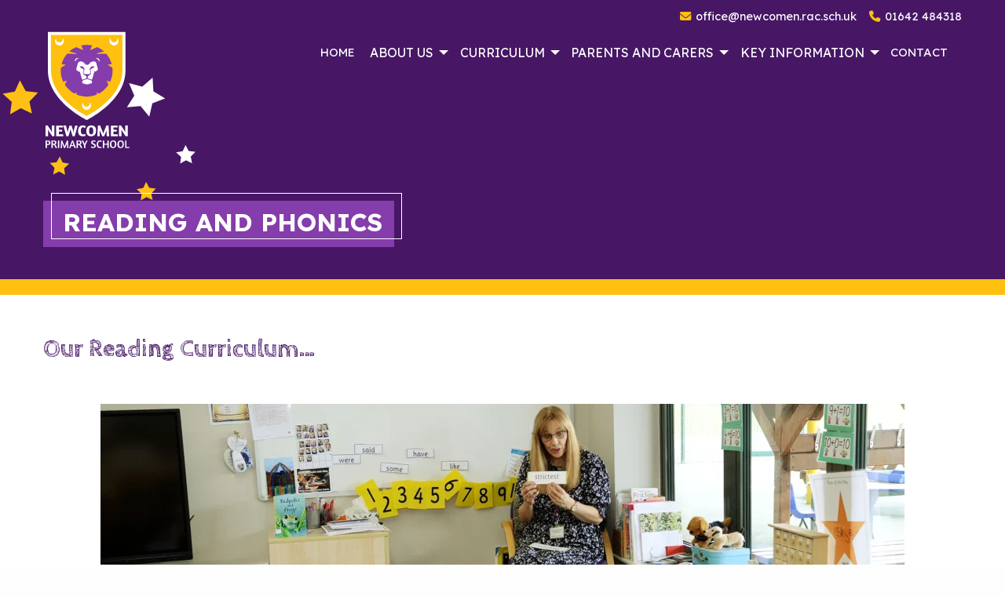

--- FILE ---
content_type: text/html; charset=UTF-8
request_url: https://www.newcomenprimary.co.uk/reading/
body_size: 21697
content:
<!doctype html>
<html class="no-js" lang="en" dir="ltr">
<head>
  <meta charset="utf-8">
  <meta http-equiv="x-ua-compatible" content="ie=edge">
  <meta name="viewport" content="width=device-width, initial-scale=1.0">
  <link rel="icon" href="https://www.newcomenprimary.co.uk/wp-content/themes/child/img/footerlogo.svg">
  <link rel="mask-icon" href="https://www.newcomenprimary.co.uk/wp-content/themes/child/img/footerlogo.svg" color="#000000">
  <title>Newcomen Primary School</title>
  <link rel="stylesheet" href="https://cdnjs.cloudflare.com/ajax/libs/font-awesome/6.2.1/css/all.min.css" integrity="sha512-MV7K8+y+gLIBoVD59lQIYicR65iaqukzvf/nwasF0nqhPay5w/9lJmVM2hMDcnK1OnMGCdVK+iQrJ7lzPJQd1w==" crossorigin="anonymous" referrerpolicy="no-referrer" />
  
  <meta name='robots' content='index, follow, max-image-preview:large, max-snippet:-1, max-video-preview:-1' />

	<!-- This site is optimized with the Yoast SEO plugin v20.9 - https://yoast.com/wordpress/plugins/seo/ -->
	<title>Reading and Phonics - Newcomen Primary School</title>
	<link rel="canonical" href="https://www.newcomenprimary.co.uk/reading/" />
	<meta property="og:locale" content="en_GB" />
	<meta property="og:type" content="article" />
	<meta property="og:title" content="Reading and Phonics - Newcomen Primary School" />
	<meta property="og:description" content="Our Reading Curriculum… Reading is at the heart of all that we do at Newcomen Primary School and is an essential skill for lifelong learning. We feel it is imperative that by the end of their primary education, all pupils are able to read maturely, fluently and with confidence in any subject in preparation for [&hellip;]" />
	<meta property="og:url" content="https://www.newcomenprimary.co.uk/reading/" />
	<meta property="og:site_name" content="Newcomen Primary School" />
	<meta property="article:modified_time" content="2024-09-19T19:42:54+00:00" />
	<meta property="og:image" content="https://www.newcomenprimary.co.uk/wp-content/uploads/2023/06/words-1024x373.webp" />
	<meta name="twitter:card" content="summary_large_image" />
	<meta name="twitter:site" content="@NewcomenPS" />
	<meta name="twitter:label1" content="Estimated reading time" />
	<meta name="twitter:data1" content="5 minutes" />
	<script type="application/ld+json" class="yoast-schema-graph">{"@context":"https://schema.org","@graph":[{"@type":"WebPage","@id":"https://www.newcomenprimary.co.uk/reading/","url":"https://www.newcomenprimary.co.uk/reading/","name":"Reading and Phonics - Newcomen Primary School","isPartOf":{"@id":"https://www.newcomenprimary.co.uk/#website"},"primaryImageOfPage":{"@id":"https://www.newcomenprimary.co.uk/reading/#primaryimage"},"image":{"@id":"https://www.newcomenprimary.co.uk/reading/#primaryimage"},"thumbnailUrl":"https://www.newcomenprimary.co.uk/wp-content/uploads/2023/06/words-1024x373.webp","datePublished":"2023-05-31T11:03:01+00:00","dateModified":"2024-09-19T19:42:54+00:00","breadcrumb":{"@id":"https://www.newcomenprimary.co.uk/reading/#breadcrumb"},"inLanguage":"en-GB","potentialAction":[{"@type":"ReadAction","target":["https://www.newcomenprimary.co.uk/reading/"]}]},{"@type":"ImageObject","inLanguage":"en-GB","@id":"https://www.newcomenprimary.co.uk/reading/#primaryimage","url":"https://www.newcomenprimary.co.uk/wp-content/uploads/2023/06/words-1024x373.webp","contentUrl":"https://www.newcomenprimary.co.uk/wp-content/uploads/2023/06/words-1024x373.webp"},{"@type":"BreadcrumbList","@id":"https://www.newcomenprimary.co.uk/reading/#breadcrumb","itemListElement":[{"@type":"ListItem","position":1,"name":"Home","item":"https://www.newcomenprimary.co.uk/"},{"@type":"ListItem","position":2,"name":"Reading and Phonics"}]},{"@type":"WebSite","@id":"https://www.newcomenprimary.co.uk/#website","url":"https://www.newcomenprimary.co.uk/","name":"Newcomen Primary School","description":"","potentialAction":[{"@type":"SearchAction","target":{"@type":"EntryPoint","urlTemplate":"https://www.newcomenprimary.co.uk/?s={search_term_string}"},"query-input":"required name=search_term_string"}],"inLanguage":"en-GB"}]}</script>
	<!-- / Yoast SEO plugin. -->


<link rel='dns-prefetch' href='//cdn.jsdelivr.net' />
<link rel="alternate" title="oEmbed (JSON)" type="application/json+oembed" href="https://www.newcomenprimary.co.uk/wp-json/oembed/1.0/embed?url=https%3A%2F%2Fwww.newcomenprimary.co.uk%2Freading%2F" />
<link rel="alternate" title="oEmbed (XML)" type="text/xml+oembed" href="https://www.newcomenprimary.co.uk/wp-json/oembed/1.0/embed?url=https%3A%2F%2Fwww.newcomenprimary.co.uk%2Freading%2F&#038;format=xml" />
<style id='wp-img-auto-sizes-contain-inline-css' type='text/css'>
img:is([sizes=auto i],[sizes^="auto," i]){contain-intrinsic-size:3000px 1500px}
/*# sourceURL=wp-img-auto-sizes-contain-inline-css */
</style>
<style id='wp-emoji-styles-inline-css' type='text/css'>

	img.wp-smiley, img.emoji {
		display: inline !important;
		border: none !important;
		box-shadow: none !important;
		height: 1em !important;
		width: 1em !important;
		margin: 0 0.07em !important;
		vertical-align: -0.1em !important;
		background: none !important;
		padding: 0 !important;
	}
/*# sourceURL=wp-emoji-styles-inline-css */
</style>
<style id='wp-block-library-inline-css' type='text/css'>
:root{--wp-block-synced-color:#7a00df;--wp-block-synced-color--rgb:122,0,223;--wp-bound-block-color:var(--wp-block-synced-color);--wp-editor-canvas-background:#ddd;--wp-admin-theme-color:#007cba;--wp-admin-theme-color--rgb:0,124,186;--wp-admin-theme-color-darker-10:#006ba1;--wp-admin-theme-color-darker-10--rgb:0,107,160.5;--wp-admin-theme-color-darker-20:#005a87;--wp-admin-theme-color-darker-20--rgb:0,90,135;--wp-admin-border-width-focus:2px}@media (min-resolution:192dpi){:root{--wp-admin-border-width-focus:1.5px}}.wp-element-button{cursor:pointer}:root .has-very-light-gray-background-color{background-color:#eee}:root .has-very-dark-gray-background-color{background-color:#313131}:root .has-very-light-gray-color{color:#eee}:root .has-very-dark-gray-color{color:#313131}:root .has-vivid-green-cyan-to-vivid-cyan-blue-gradient-background{background:linear-gradient(135deg,#00d084,#0693e3)}:root .has-purple-crush-gradient-background{background:linear-gradient(135deg,#34e2e4,#4721fb 50%,#ab1dfe)}:root .has-hazy-dawn-gradient-background{background:linear-gradient(135deg,#faaca8,#dad0ec)}:root .has-subdued-olive-gradient-background{background:linear-gradient(135deg,#fafae1,#67a671)}:root .has-atomic-cream-gradient-background{background:linear-gradient(135deg,#fdd79a,#004a59)}:root .has-nightshade-gradient-background{background:linear-gradient(135deg,#330968,#31cdcf)}:root .has-midnight-gradient-background{background:linear-gradient(135deg,#020381,#2874fc)}:root{--wp--preset--font-size--normal:16px;--wp--preset--font-size--huge:42px}.has-regular-font-size{font-size:1em}.has-larger-font-size{font-size:2.625em}.has-normal-font-size{font-size:var(--wp--preset--font-size--normal)}.has-huge-font-size{font-size:var(--wp--preset--font-size--huge)}.has-text-align-center{text-align:center}.has-text-align-left{text-align:left}.has-text-align-right{text-align:right}.has-fit-text{white-space:nowrap!important}#end-resizable-editor-section{display:none}.aligncenter{clear:both}.items-justified-left{justify-content:flex-start}.items-justified-center{justify-content:center}.items-justified-right{justify-content:flex-end}.items-justified-space-between{justify-content:space-between}.screen-reader-text{border:0;clip-path:inset(50%);height:1px;margin:-1px;overflow:hidden;padding:0;position:absolute;width:1px;word-wrap:normal!important}.screen-reader-text:focus{background-color:#ddd;clip-path:none;color:#444;display:block;font-size:1em;height:auto;left:5px;line-height:normal;padding:15px 23px 14px;text-decoration:none;top:5px;width:auto;z-index:100000}html :where(.has-border-color){border-style:solid}html :where([style*=border-top-color]){border-top-style:solid}html :where([style*=border-right-color]){border-right-style:solid}html :where([style*=border-bottom-color]){border-bottom-style:solid}html :where([style*=border-left-color]){border-left-style:solid}html :where([style*=border-width]){border-style:solid}html :where([style*=border-top-width]){border-top-style:solid}html :where([style*=border-right-width]){border-right-style:solid}html :where([style*=border-bottom-width]){border-bottom-style:solid}html :where([style*=border-left-width]){border-left-style:solid}html :where(img[class*=wp-image-]){height:auto;max-width:100%}:where(figure){margin:0 0 1em}html :where(.is-position-sticky){--wp-admin--admin-bar--position-offset:var(--wp-admin--admin-bar--height,0px)}@media screen and (max-width:600px){html :where(.is-position-sticky){--wp-admin--admin-bar--position-offset:0px}}

/*# sourceURL=wp-block-library-inline-css */
</style><style id='wp-block-file-inline-css' type='text/css'>
.wp-block-file{box-sizing:border-box}.wp-block-file:not(.wp-element-button){font-size:.8em}.wp-block-file.aligncenter{text-align:center}.wp-block-file.alignright{text-align:right}.wp-block-file *+.wp-block-file__button{margin-left:.75em}:where(.wp-block-file){margin-bottom:1.5em}.wp-block-file__embed{margin-bottom:1em}:where(.wp-block-file__button){border-radius:2em;display:inline-block;padding:.5em 1em}:where(.wp-block-file__button):where(a):active,:where(.wp-block-file__button):where(a):focus,:where(.wp-block-file__button):where(a):hover,:where(.wp-block-file__button):where(a):visited{box-shadow:none;color:#fff;opacity:.85;text-decoration:none}
/*# sourceURL=https://www.newcomenprimary.co.uk/wp-includes/blocks/file/style.min.css */
</style>
<style id='wp-block-image-inline-css' type='text/css'>
.wp-block-image>a,.wp-block-image>figure>a{display:inline-block}.wp-block-image img{box-sizing:border-box;height:auto;max-width:100%;vertical-align:bottom}@media not (prefers-reduced-motion){.wp-block-image img.hide{visibility:hidden}.wp-block-image img.show{animation:show-content-image .4s}}.wp-block-image[style*=border-radius] img,.wp-block-image[style*=border-radius]>a{border-radius:inherit}.wp-block-image.has-custom-border img{box-sizing:border-box}.wp-block-image.aligncenter{text-align:center}.wp-block-image.alignfull>a,.wp-block-image.alignwide>a{width:100%}.wp-block-image.alignfull img,.wp-block-image.alignwide img{height:auto;width:100%}.wp-block-image .aligncenter,.wp-block-image .alignleft,.wp-block-image .alignright,.wp-block-image.aligncenter,.wp-block-image.alignleft,.wp-block-image.alignright{display:table}.wp-block-image .aligncenter>figcaption,.wp-block-image .alignleft>figcaption,.wp-block-image .alignright>figcaption,.wp-block-image.aligncenter>figcaption,.wp-block-image.alignleft>figcaption,.wp-block-image.alignright>figcaption{caption-side:bottom;display:table-caption}.wp-block-image .alignleft{float:left;margin:.5em 1em .5em 0}.wp-block-image .alignright{float:right;margin:.5em 0 .5em 1em}.wp-block-image .aligncenter{margin-left:auto;margin-right:auto}.wp-block-image :where(figcaption){margin-bottom:1em;margin-top:.5em}.wp-block-image.is-style-circle-mask img{border-radius:9999px}@supports ((-webkit-mask-image:none) or (mask-image:none)) or (-webkit-mask-image:none){.wp-block-image.is-style-circle-mask img{border-radius:0;-webkit-mask-image:url('data:image/svg+xml;utf8,<svg viewBox="0 0 100 100" xmlns="http://www.w3.org/2000/svg"><circle cx="50" cy="50" r="50"/></svg>');mask-image:url('data:image/svg+xml;utf8,<svg viewBox="0 0 100 100" xmlns="http://www.w3.org/2000/svg"><circle cx="50" cy="50" r="50"/></svg>');mask-mode:alpha;-webkit-mask-position:center;mask-position:center;-webkit-mask-repeat:no-repeat;mask-repeat:no-repeat;-webkit-mask-size:contain;mask-size:contain}}:root :where(.wp-block-image.is-style-rounded img,.wp-block-image .is-style-rounded img){border-radius:9999px}.wp-block-image figure{margin:0}.wp-lightbox-container{display:flex;flex-direction:column;position:relative}.wp-lightbox-container img{cursor:zoom-in}.wp-lightbox-container img:hover+button{opacity:1}.wp-lightbox-container button{align-items:center;backdrop-filter:blur(16px) saturate(180%);background-color:#5a5a5a40;border:none;border-radius:4px;cursor:zoom-in;display:flex;height:20px;justify-content:center;opacity:0;padding:0;position:absolute;right:16px;text-align:center;top:16px;width:20px;z-index:100}@media not (prefers-reduced-motion){.wp-lightbox-container button{transition:opacity .2s ease}}.wp-lightbox-container button:focus-visible{outline:3px auto #5a5a5a40;outline:3px auto -webkit-focus-ring-color;outline-offset:3px}.wp-lightbox-container button:hover{cursor:pointer;opacity:1}.wp-lightbox-container button:focus{opacity:1}.wp-lightbox-container button:focus,.wp-lightbox-container button:hover,.wp-lightbox-container button:not(:hover):not(:active):not(.has-background){background-color:#5a5a5a40;border:none}.wp-lightbox-overlay{box-sizing:border-box;cursor:zoom-out;height:100vh;left:0;overflow:hidden;position:fixed;top:0;visibility:hidden;width:100%;z-index:100000}.wp-lightbox-overlay .close-button{align-items:center;cursor:pointer;display:flex;justify-content:center;min-height:40px;min-width:40px;padding:0;position:absolute;right:calc(env(safe-area-inset-right) + 16px);top:calc(env(safe-area-inset-top) + 16px);z-index:5000000}.wp-lightbox-overlay .close-button:focus,.wp-lightbox-overlay .close-button:hover,.wp-lightbox-overlay .close-button:not(:hover):not(:active):not(.has-background){background:none;border:none}.wp-lightbox-overlay .lightbox-image-container{height:var(--wp--lightbox-container-height);left:50%;overflow:hidden;position:absolute;top:50%;transform:translate(-50%,-50%);transform-origin:top left;width:var(--wp--lightbox-container-width);z-index:9999999999}.wp-lightbox-overlay .wp-block-image{align-items:center;box-sizing:border-box;display:flex;height:100%;justify-content:center;margin:0;position:relative;transform-origin:0 0;width:100%;z-index:3000000}.wp-lightbox-overlay .wp-block-image img{height:var(--wp--lightbox-image-height);min-height:var(--wp--lightbox-image-height);min-width:var(--wp--lightbox-image-width);width:var(--wp--lightbox-image-width)}.wp-lightbox-overlay .wp-block-image figcaption{display:none}.wp-lightbox-overlay button{background:none;border:none}.wp-lightbox-overlay .scrim{background-color:#fff;height:100%;opacity:.9;position:absolute;width:100%;z-index:2000000}.wp-lightbox-overlay.active{visibility:visible}@media not (prefers-reduced-motion){.wp-lightbox-overlay.active{animation:turn-on-visibility .25s both}.wp-lightbox-overlay.active img{animation:turn-on-visibility .35s both}.wp-lightbox-overlay.show-closing-animation:not(.active){animation:turn-off-visibility .35s both}.wp-lightbox-overlay.show-closing-animation:not(.active) img{animation:turn-off-visibility .25s both}.wp-lightbox-overlay.zoom.active{animation:none;opacity:1;visibility:visible}.wp-lightbox-overlay.zoom.active .lightbox-image-container{animation:lightbox-zoom-in .4s}.wp-lightbox-overlay.zoom.active .lightbox-image-container img{animation:none}.wp-lightbox-overlay.zoom.active .scrim{animation:turn-on-visibility .4s forwards}.wp-lightbox-overlay.zoom.show-closing-animation:not(.active){animation:none}.wp-lightbox-overlay.zoom.show-closing-animation:not(.active) .lightbox-image-container{animation:lightbox-zoom-out .4s}.wp-lightbox-overlay.zoom.show-closing-animation:not(.active) .lightbox-image-container img{animation:none}.wp-lightbox-overlay.zoom.show-closing-animation:not(.active) .scrim{animation:turn-off-visibility .4s forwards}}@keyframes show-content-image{0%{visibility:hidden}99%{visibility:hidden}to{visibility:visible}}@keyframes turn-on-visibility{0%{opacity:0}to{opacity:1}}@keyframes turn-off-visibility{0%{opacity:1;visibility:visible}99%{opacity:0;visibility:visible}to{opacity:0;visibility:hidden}}@keyframes lightbox-zoom-in{0%{transform:translate(calc((-100vw + var(--wp--lightbox-scrollbar-width))/2 + var(--wp--lightbox-initial-left-position)),calc(-50vh + var(--wp--lightbox-initial-top-position))) scale(var(--wp--lightbox-scale))}to{transform:translate(-50%,-50%) scale(1)}}@keyframes lightbox-zoom-out{0%{transform:translate(-50%,-50%) scale(1);visibility:visible}99%{visibility:visible}to{transform:translate(calc((-100vw + var(--wp--lightbox-scrollbar-width))/2 + var(--wp--lightbox-initial-left-position)),calc(-50vh + var(--wp--lightbox-initial-top-position))) scale(var(--wp--lightbox-scale));visibility:hidden}}
/*# sourceURL=https://www.newcomenprimary.co.uk/wp-includes/blocks/image/style.min.css */
</style>
<style id='wp-block-columns-inline-css' type='text/css'>
.wp-block-columns{box-sizing:border-box;display:flex;flex-wrap:wrap!important}@media (min-width:782px){.wp-block-columns{flex-wrap:nowrap!important}}.wp-block-columns{align-items:normal!important}.wp-block-columns.are-vertically-aligned-top{align-items:flex-start}.wp-block-columns.are-vertically-aligned-center{align-items:center}.wp-block-columns.are-vertically-aligned-bottom{align-items:flex-end}@media (max-width:781px){.wp-block-columns:not(.is-not-stacked-on-mobile)>.wp-block-column{flex-basis:100%!important}}@media (min-width:782px){.wp-block-columns:not(.is-not-stacked-on-mobile)>.wp-block-column{flex-basis:0;flex-grow:1}.wp-block-columns:not(.is-not-stacked-on-mobile)>.wp-block-column[style*=flex-basis]{flex-grow:0}}.wp-block-columns.is-not-stacked-on-mobile{flex-wrap:nowrap!important}.wp-block-columns.is-not-stacked-on-mobile>.wp-block-column{flex-basis:0;flex-grow:1}.wp-block-columns.is-not-stacked-on-mobile>.wp-block-column[style*=flex-basis]{flex-grow:0}:where(.wp-block-columns){margin-bottom:1.75em}:where(.wp-block-columns.has-background){padding:1.25em 2.375em}.wp-block-column{flex-grow:1;min-width:0;overflow-wrap:break-word;word-break:break-word}.wp-block-column.is-vertically-aligned-top{align-self:flex-start}.wp-block-column.is-vertically-aligned-center{align-self:center}.wp-block-column.is-vertically-aligned-bottom{align-self:flex-end}.wp-block-column.is-vertically-aligned-stretch{align-self:stretch}.wp-block-column.is-vertically-aligned-bottom,.wp-block-column.is-vertically-aligned-center,.wp-block-column.is-vertically-aligned-top{width:100%}
/*# sourceURL=https://www.newcomenprimary.co.uk/wp-includes/blocks/columns/style.min.css */
</style>
<style id='wp-block-spacer-inline-css' type='text/css'>
.wp-block-spacer{clear:both}
/*# sourceURL=https://www.newcomenprimary.co.uk/wp-includes/blocks/spacer/style.min.css */
</style>
<style id='global-styles-inline-css' type='text/css'>
:root{--wp--preset--aspect-ratio--square: 1;--wp--preset--aspect-ratio--4-3: 4/3;--wp--preset--aspect-ratio--3-4: 3/4;--wp--preset--aspect-ratio--3-2: 3/2;--wp--preset--aspect-ratio--2-3: 2/3;--wp--preset--aspect-ratio--16-9: 16/9;--wp--preset--aspect-ratio--9-16: 9/16;--wp--preset--color--black: #000000;--wp--preset--color--cyan-bluish-gray: #abb8c3;--wp--preset--color--white: #ffffff;--wp--preset--color--pale-pink: #f78da7;--wp--preset--color--vivid-red: #cf2e2e;--wp--preset--color--luminous-vivid-orange: #ff6900;--wp--preset--color--luminous-vivid-amber: #fcb900;--wp--preset--color--light-green-cyan: #7bdcb5;--wp--preset--color--vivid-green-cyan: #00d084;--wp--preset--color--pale-cyan-blue: #8ed1fc;--wp--preset--color--vivid-cyan-blue: #0693e3;--wp--preset--color--vivid-purple: #9b51e0;--wp--preset--gradient--vivid-cyan-blue-to-vivid-purple: linear-gradient(135deg,rgb(6,147,227) 0%,rgb(155,81,224) 100%);--wp--preset--gradient--light-green-cyan-to-vivid-green-cyan: linear-gradient(135deg,rgb(122,220,180) 0%,rgb(0,208,130) 100%);--wp--preset--gradient--luminous-vivid-amber-to-luminous-vivid-orange: linear-gradient(135deg,rgb(252,185,0) 0%,rgb(255,105,0) 100%);--wp--preset--gradient--luminous-vivid-orange-to-vivid-red: linear-gradient(135deg,rgb(255,105,0) 0%,rgb(207,46,46) 100%);--wp--preset--gradient--very-light-gray-to-cyan-bluish-gray: linear-gradient(135deg,rgb(238,238,238) 0%,rgb(169,184,195) 100%);--wp--preset--gradient--cool-to-warm-spectrum: linear-gradient(135deg,rgb(74,234,220) 0%,rgb(151,120,209) 20%,rgb(207,42,186) 40%,rgb(238,44,130) 60%,rgb(251,105,98) 80%,rgb(254,248,76) 100%);--wp--preset--gradient--blush-light-purple: linear-gradient(135deg,rgb(255,206,236) 0%,rgb(152,150,240) 100%);--wp--preset--gradient--blush-bordeaux: linear-gradient(135deg,rgb(254,205,165) 0%,rgb(254,45,45) 50%,rgb(107,0,62) 100%);--wp--preset--gradient--luminous-dusk: linear-gradient(135deg,rgb(255,203,112) 0%,rgb(199,81,192) 50%,rgb(65,88,208) 100%);--wp--preset--gradient--pale-ocean: linear-gradient(135deg,rgb(255,245,203) 0%,rgb(182,227,212) 50%,rgb(51,167,181) 100%);--wp--preset--gradient--electric-grass: linear-gradient(135deg,rgb(202,248,128) 0%,rgb(113,206,126) 100%);--wp--preset--gradient--midnight: linear-gradient(135deg,rgb(2,3,129) 0%,rgb(40,116,252) 100%);--wp--preset--font-size--small: 13px;--wp--preset--font-size--medium: 20px;--wp--preset--font-size--large: 36px;--wp--preset--font-size--x-large: 42px;--wp--preset--spacing--20: 0.44rem;--wp--preset--spacing--30: 0.67rem;--wp--preset--spacing--40: 1rem;--wp--preset--spacing--50: 1.5rem;--wp--preset--spacing--60: 2.25rem;--wp--preset--spacing--70: 3.38rem;--wp--preset--spacing--80: 5.06rem;--wp--preset--shadow--natural: 6px 6px 9px rgba(0, 0, 0, 0.2);--wp--preset--shadow--deep: 12px 12px 50px rgba(0, 0, 0, 0.4);--wp--preset--shadow--sharp: 6px 6px 0px rgba(0, 0, 0, 0.2);--wp--preset--shadow--outlined: 6px 6px 0px -3px rgb(255, 255, 255), 6px 6px rgb(0, 0, 0);--wp--preset--shadow--crisp: 6px 6px 0px rgb(0, 0, 0);}:where(.is-layout-flex){gap: 0.5em;}:where(.is-layout-grid){gap: 0.5em;}body .is-layout-flex{display: flex;}.is-layout-flex{flex-wrap: wrap;align-items: center;}.is-layout-flex > :is(*, div){margin: 0;}body .is-layout-grid{display: grid;}.is-layout-grid > :is(*, div){margin: 0;}:where(.wp-block-columns.is-layout-flex){gap: 2em;}:where(.wp-block-columns.is-layout-grid){gap: 2em;}:where(.wp-block-post-template.is-layout-flex){gap: 1.25em;}:where(.wp-block-post-template.is-layout-grid){gap: 1.25em;}.has-black-color{color: var(--wp--preset--color--black) !important;}.has-cyan-bluish-gray-color{color: var(--wp--preset--color--cyan-bluish-gray) !important;}.has-white-color{color: var(--wp--preset--color--white) !important;}.has-pale-pink-color{color: var(--wp--preset--color--pale-pink) !important;}.has-vivid-red-color{color: var(--wp--preset--color--vivid-red) !important;}.has-luminous-vivid-orange-color{color: var(--wp--preset--color--luminous-vivid-orange) !important;}.has-luminous-vivid-amber-color{color: var(--wp--preset--color--luminous-vivid-amber) !important;}.has-light-green-cyan-color{color: var(--wp--preset--color--light-green-cyan) !important;}.has-vivid-green-cyan-color{color: var(--wp--preset--color--vivid-green-cyan) !important;}.has-pale-cyan-blue-color{color: var(--wp--preset--color--pale-cyan-blue) !important;}.has-vivid-cyan-blue-color{color: var(--wp--preset--color--vivid-cyan-blue) !important;}.has-vivid-purple-color{color: var(--wp--preset--color--vivid-purple) !important;}.has-black-background-color{background-color: var(--wp--preset--color--black) !important;}.has-cyan-bluish-gray-background-color{background-color: var(--wp--preset--color--cyan-bluish-gray) !important;}.has-white-background-color{background-color: var(--wp--preset--color--white) !important;}.has-pale-pink-background-color{background-color: var(--wp--preset--color--pale-pink) !important;}.has-vivid-red-background-color{background-color: var(--wp--preset--color--vivid-red) !important;}.has-luminous-vivid-orange-background-color{background-color: var(--wp--preset--color--luminous-vivid-orange) !important;}.has-luminous-vivid-amber-background-color{background-color: var(--wp--preset--color--luminous-vivid-amber) !important;}.has-light-green-cyan-background-color{background-color: var(--wp--preset--color--light-green-cyan) !important;}.has-vivid-green-cyan-background-color{background-color: var(--wp--preset--color--vivid-green-cyan) !important;}.has-pale-cyan-blue-background-color{background-color: var(--wp--preset--color--pale-cyan-blue) !important;}.has-vivid-cyan-blue-background-color{background-color: var(--wp--preset--color--vivid-cyan-blue) !important;}.has-vivid-purple-background-color{background-color: var(--wp--preset--color--vivid-purple) !important;}.has-black-border-color{border-color: var(--wp--preset--color--black) !important;}.has-cyan-bluish-gray-border-color{border-color: var(--wp--preset--color--cyan-bluish-gray) !important;}.has-white-border-color{border-color: var(--wp--preset--color--white) !important;}.has-pale-pink-border-color{border-color: var(--wp--preset--color--pale-pink) !important;}.has-vivid-red-border-color{border-color: var(--wp--preset--color--vivid-red) !important;}.has-luminous-vivid-orange-border-color{border-color: var(--wp--preset--color--luminous-vivid-orange) !important;}.has-luminous-vivid-amber-border-color{border-color: var(--wp--preset--color--luminous-vivid-amber) !important;}.has-light-green-cyan-border-color{border-color: var(--wp--preset--color--light-green-cyan) !important;}.has-vivid-green-cyan-border-color{border-color: var(--wp--preset--color--vivid-green-cyan) !important;}.has-pale-cyan-blue-border-color{border-color: var(--wp--preset--color--pale-cyan-blue) !important;}.has-vivid-cyan-blue-border-color{border-color: var(--wp--preset--color--vivid-cyan-blue) !important;}.has-vivid-purple-border-color{border-color: var(--wp--preset--color--vivid-purple) !important;}.has-vivid-cyan-blue-to-vivid-purple-gradient-background{background: var(--wp--preset--gradient--vivid-cyan-blue-to-vivid-purple) !important;}.has-light-green-cyan-to-vivid-green-cyan-gradient-background{background: var(--wp--preset--gradient--light-green-cyan-to-vivid-green-cyan) !important;}.has-luminous-vivid-amber-to-luminous-vivid-orange-gradient-background{background: var(--wp--preset--gradient--luminous-vivid-amber-to-luminous-vivid-orange) !important;}.has-luminous-vivid-orange-to-vivid-red-gradient-background{background: var(--wp--preset--gradient--luminous-vivid-orange-to-vivid-red) !important;}.has-very-light-gray-to-cyan-bluish-gray-gradient-background{background: var(--wp--preset--gradient--very-light-gray-to-cyan-bluish-gray) !important;}.has-cool-to-warm-spectrum-gradient-background{background: var(--wp--preset--gradient--cool-to-warm-spectrum) !important;}.has-blush-light-purple-gradient-background{background: var(--wp--preset--gradient--blush-light-purple) !important;}.has-blush-bordeaux-gradient-background{background: var(--wp--preset--gradient--blush-bordeaux) !important;}.has-luminous-dusk-gradient-background{background: var(--wp--preset--gradient--luminous-dusk) !important;}.has-pale-ocean-gradient-background{background: var(--wp--preset--gradient--pale-ocean) !important;}.has-electric-grass-gradient-background{background: var(--wp--preset--gradient--electric-grass) !important;}.has-midnight-gradient-background{background: var(--wp--preset--gradient--midnight) !important;}.has-small-font-size{font-size: var(--wp--preset--font-size--small) !important;}.has-medium-font-size{font-size: var(--wp--preset--font-size--medium) !important;}.has-large-font-size{font-size: var(--wp--preset--font-size--large) !important;}.has-x-large-font-size{font-size: var(--wp--preset--font-size--x-large) !important;}
:where(.wp-block-columns.is-layout-flex){gap: 2em;}:where(.wp-block-columns.is-layout-grid){gap: 2em;}
/*# sourceURL=global-styles-inline-css */
</style>
<style id='core-block-supports-inline-css' type='text/css'>
.wp-container-core-columns-is-layout-9d6595d7{flex-wrap:nowrap;}
/*# sourceURL=core-block-supports-inline-css */
</style>

<style id='classic-theme-styles-inline-css' type='text/css'>
/*! This file is auto-generated */
.wp-block-button__link{color:#fff;background-color:#32373c;border-radius:9999px;box-shadow:none;text-decoration:none;padding:calc(.667em + 2px) calc(1.333em + 2px);font-size:1.125em}.wp-block-file__button{background:#32373c;color:#fff;text-decoration:none}
/*# sourceURL=/wp-includes/css/classic-themes.min.css */
</style>
<link rel='stylesheet' id='coblocks-frontend-css' href='https://www.newcomenprimary.co.uk/wp-content/plugins/coblocks/dist/style-coblocks-1.css?ver=3.0.3' type='text/css' media='all' />
<link rel='stylesheet' id='coblocks-extensions-css' href='https://www.newcomenprimary.co.uk/wp-content/plugins/coblocks/dist/style-coblocks-extensions.css?ver=3.0.3' type='text/css' media='all' />
<link rel='stylesheet' id='ctf_styles-css' href='https://www.newcomenprimary.co.uk/wp-content/plugins/custom-twitter-feeds-pro/css/ctf-styles.min.css?ver=2.2.3' type='text/css' media='all' />
<link rel='stylesheet' id='wp-components-css' href='https://www.newcomenprimary.co.uk/wp-includes/css/dist/components/style.min.css?ver=6.9' type='text/css' media='all' />
<link rel='stylesheet' id='godaddy-styles-css' href='https://www.newcomenprimary.co.uk/wp-content/plugins/coblocks/includes/Dependencies/GoDaddy/Styles/build/latest.css?ver=2.0.2' type='text/css' media='all' />
<link rel='stylesheet' id='parent-itchyrobot-css' href='https://www.newcomenprimary.co.uk/wp-content/themes/itchyrobot_parent/style.css?r=149&#038;ver=6.9' type='text/css' media='all' />
<link rel='stylesheet' id='parent-foundation-css' href='https://www.newcomenprimary.co.uk/wp-content/themes/itchyrobot_parent/css/foundation.css?ver=6.9' type='text/css' media='all' />
<link rel='stylesheet' id='child-itchyrobot-css' href='https://www.newcomenprimary.co.uk/wp-content/themes/child/scss/itchyrobot.css?ver=1.0.0' type='text/css' media='all' />
<link rel='stylesheet' id='animate-child-css' href='https://www.newcomenprimary.co.uk/wp-content/themes/child/css/animate.css?ver=6.9' type='text/css' media='all' />
<link rel='stylesheet' id='custom-child-css' href='https://www.newcomenprimary.co.uk/wp-content/themes/child/css/custom.css?ver=6.0.2' type='text/css' media='all' />
<link rel='stylesheet' id='parent-core-css' href='https://www.newcomenprimary.co.uk/wp-content/themes/itchyrobot_parent/css/core.css?ver=6.9' type='text/css' media='all' />
<link rel='stylesheet' id='parents-evening-css' href='https://www.newcomenprimary.co.uk/wp-content/themes/itchyrobot_parent/css/product.css?ver=1.1.4' type='text/css' media='all' />
<link rel='stylesheet' id='parent-icons-css' href='https://www.newcomenprimary.co.uk/wp-content/themes/itchyrobot_parent/css/foundation-icons/foundation-icons.css?ver=6.9' type='text/css' media='all' />
<link rel='stylesheet' id='parent-slick-theme-css' href='https://www.newcomenprimary.co.uk/wp-content/themes/itchyrobot_parent/css/slick-theme.css?ver=6.9' type='text/css' media='all' />
<link rel='stylesheet' id='parent-slick-css' href='https://www.newcomenprimary.co.uk/wp-content/themes/itchyrobot_parent/css/slick.css?ver=6.9' type='text/css' media='all' />
<link rel='stylesheet' id='wp-block-heading-css' href='https://www.newcomenprimary.co.uk/wp-includes/blocks/heading/style.min.css?ver=6.9' type='text/css' media='all' />
<link rel='stylesheet' id='wp-block-paragraph-css' href='https://www.newcomenprimary.co.uk/wp-includes/blocks/paragraph/style.min.css?ver=6.9' type='text/css' media='all' />
<script type="text/javascript" src="https://www.newcomenprimary.co.uk/wp-includes/js/jquery/jquery.min.js?ver=3.7.1" id="jquery-core-js"></script>
<script type="text/javascript" src="https://www.newcomenprimary.co.uk/wp-includes/js/jquery/jquery-migrate.min.js?ver=3.4.1" id="jquery-migrate-js"></script>
<script type="text/javascript" id="ir_temp_login_script-js-extra">
/* <![CDATA[ */
var irAjax = {"ajaxurl":"https://www.newcomenprimary.co.uk/wp-admin/admin-ajax.php"};
//# sourceURL=ir_temp_login_script-js-extra
/* ]]> */
</script>
<script type="text/javascript" src="https://www.newcomenprimary.co.uk/wp-content/themes/itchyrobot_parent/js/ir_temp_access_script.js?ver=6.9" id="ir_temp_login_script-js"></script>
<script type="text/javascript" src="https://www.newcomenprimary.co.uk/wp-content/uploads/ir-vimeo-block/videos.js?ver=98073" id="itchyrobot-video-js-js"></script>
<script type="text/javascript" id="wp-statistics-tracker-js-extra">
/* <![CDATA[ */
var WP_Statistics_Tracker_Object = {"hitRequestUrl":"https://www.newcomenprimary.co.uk/wp-json/wp-statistics/v2/hit?wp_statistics_hit_rest=yes&track_all=1&current_page_type=page&current_page_id=80&search_query&page_uri=L3JlYWRpbmcv","keepOnlineRequestUrl":"https://www.newcomenprimary.co.uk/wp-json/wp-statistics/v2/online?wp_statistics_hit_rest=yes&track_all=1&current_page_type=page&current_page_id=80&search_query&page_uri=L3JlYWRpbmcv","option":{"dntEnabled":"1","cacheCompatibility":""}};
//# sourceURL=wp-statistics-tracker-js-extra
/* ]]> */
</script>
<script type="text/javascript" src="https://www.newcomenprimary.co.uk/wp-content/plugins/wp-statistics/assets/js/tracker.js?ver=6.9" id="wp-statistics-tracker-js"></script>
<script type="text/javascript" src="https://www.newcomenprimary.co.uk/wp-content/themes/itchyrobot_parent/js/vendor/what-input.js?ver=1" id="parent-what-inputjs-js"></script>
<link rel="https://api.w.org/" href="https://www.newcomenprimary.co.uk/wp-json/" /><link rel="alternate" title="JSON" type="application/json" href="https://www.newcomenprimary.co.uk/wp-json/wp/v2/pages/80" /><link rel="EditURI" type="application/rsd+xml" title="RSD" href="https://www.newcomenprimary.co.uk/xmlrpc.php?rsd" />
<meta name="generator" content="WordPress 6.9" />
<link rel='shortlink' href='https://www.newcomenprimary.co.uk/?p=80' />
<!-- Analytics by WP Statistics v14.2 - https://wp-statistics.com/ -->
</head>
<body>

  <!-- Header -->
<div class="off-canvas position-right" id="offCanvas" data-off-canvas>
  <!-- Your menu or Off-canvas content goes here -->
  <img class="side-logo" src="https://www.newcomenprimary.co.uk/wp-content/themes/child/img/footerlogo.svg" alt="Logo">
  <ul class="vertical menu accordion-menu" data-accordion-menu>
      <li id="menu-item-8" class="menu-item menu-item-type-custom menu-item-object-custom menu-item-home menu-item-8"><a href="https://www.newcomenprimary.co.uk/">Home</a></li>
<li id="menu-item-12" class="menu-item menu-item-type-custom menu-item-object-custom menu-item-has-children has-submenu menu-item-12"><a href="#">About Us</a>
<ul class="submenu menu vertical" data-submenu>
	<li id="menu-item-27" class="menu-item menu-item-type-post_type menu-item-object-page menu-item-27"><a href="https://www.newcomenprimary.co.uk/welcome/">Welcome</a></li>
	<li id="menu-item-26" class="menu-item menu-item-type-post_type menu-item-object-page menu-item-26"><a href="https://www.newcomenprimary.co.uk/our-values-and-ethos/">Our Values and Ethos</a></li>
	<li id="menu-item-165" class="menu-item menu-item-type-post_type menu-item-object-page menu-item-165"><a href="https://www.newcomenprimary.co.uk/staff-2/">Staff</a></li>
	<li id="menu-item-33" class="menu-item menu-item-type-post_type menu-item-object-page menu-item-has-children has-submenu menu-item-33"><a href="https://www.newcomenprimary.co.uk/the-special-things/">The Special Things</a>
<ul class="submenu menu vertical" data-submenu>
		<li id="menu-item-49" class="menu-item menu-item-type-post_type menu-item-object-page menu-item-49"><a href="https://www.newcomenprimary.co.uk/pupil-voice/">Pupil Voice</a></li>
		<li id="menu-item-47" class="menu-item menu-item-type-post_type menu-item-object-page menu-item-47"><a href="https://www.newcomenprimary.co.uk/smsc-collective-worship/">SMSC &amp; Collective Worship</a></li>
		<li id="menu-item-46" class="menu-item menu-item-type-post_type menu-item-object-page menu-item-46"><a href="https://www.newcomenprimary.co.uk/promoting-british-values/">Promoting British Values</a></li>
		<li id="menu-item-1534" class="menu-item menu-item-type-post_type menu-item-object-page menu-item-1534"><a href="https://www.newcomenprimary.co.uk/global-citizenship/">Global Citizenship</a></li>
	</ul>
</li>
	<li id="menu-item-55" class="menu-item menu-item-type-post_type menu-item-object-page menu-item-55"><a href="https://www.newcomenprimary.co.uk/mental-health-and-emotional-wellbeing/">Mental Health and Emotional Wellbeing</a></li>
	<li id="menu-item-54" class="menu-item menu-item-type-post_type menu-item-object-page menu-item-54"><a href="https://www.newcomenprimary.co.uk/the-school-day/">The School Day</a></li>
	<li id="menu-item-60" class="menu-item menu-item-type-post_type menu-item-object-page menu-item-60"><a href="https://www.newcomenprimary.co.uk/school-governors/">School Governors</a></li>
</ul>
</li>
<li id="menu-item-13" class="menu-item menu-item-type-custom menu-item-object-custom current-menu-ancestor current-menu-parent menu-item-has-children active has-submenu menu-item-13"><a href="#">Curriculum</a>
<ul class="submenu menu vertical" data-submenu>
	<li id="menu-item-65" class="menu-item menu-item-type-post_type menu-item-object-page menu-item-65"><a href="https://www.newcomenprimary.co.uk/early-years/">Early Years</a></li>
	<li id="menu-item-71" class="menu-item menu-item-type-post_type menu-item-object-page menu-item-71"><a href="https://www.newcomenprimary.co.uk/our-curriculum/">Our Curriculum</a></li>
	<li id="menu-item-70" class="menu-item menu-item-type-post_type menu-item-object-page menu-item-70"><a href="https://www.newcomenprimary.co.uk/subject-curriculum-maps/">Subject Curriculum Maps</a></li>
	<li id="menu-item-86" class="menu-item menu-item-type-post_type menu-item-object-page menu-item-86"><a href="https://www.newcomenprimary.co.uk/curriculum-policies/">Curriculum Policies</a></li>
	<li id="menu-item-85" class="menu-item menu-item-type-post_type menu-item-object-page menu-item-85"><a href="https://www.newcomenprimary.co.uk/year-group-curriculum-overviews/">Year Group Curriculum Maps</a></li>
	<li id="menu-item-84" class="menu-item menu-item-type-post_type menu-item-object-page menu-item-84"><a href="https://www.newcomenprimary.co.uk/year-group-curriculum-maps/">Year Group Curriculum Newsletter</a></li>
	<li id="menu-item-83" class="menu-item menu-item-type-post_type menu-item-object-page menu-item-83"><a href="https://www.newcomenprimary.co.uk/english/">English</a></li>
	<li id="menu-item-82" class="menu-item menu-item-type-post_type menu-item-object-page current-menu-item page_item page-item-80 current_page_item active menu-item-82"><a href="https://www.newcomenprimary.co.uk/reading/" aria-current="page">Reading and Phonics</a></li>
	<li id="menu-item-98" class="menu-item menu-item-type-post_type menu-item-object-page menu-item-98"><a href="https://www.newcomenprimary.co.uk/curriculum-enrichment/">Curriculum Enrichment</a></li>
	<li id="menu-item-97" class="menu-item menu-item-type-post_type menu-item-object-page menu-item-97"><a href="https://www.newcomenprimary.co.uk/relationships-education/">Relationships Education</a></li>
	<li id="menu-item-96" class="menu-item menu-item-type-post_type menu-item-object-page menu-item-96"><a href="https://www.newcomenprimary.co.uk/homework/">Homework</a></li>
	<li id="menu-item-95" class="menu-item menu-item-type-post_type menu-item-object-page menu-item-95"><a href="https://www.newcomenprimary.co.uk/assessment-and-feedback/">Assessment and Feedback</a></li>
</ul>
</li>
<li id="menu-item-14" class="menu-item menu-item-type-custom menu-item-object-custom menu-item-has-children has-submenu menu-item-14"><a href="#">Parents and Carers</a>
<ul class="submenu menu vertical" data-submenu>
	<li id="menu-item-107" class="menu-item menu-item-type-post_type menu-item-object-page menu-item-107"><a href="https://www.newcomenprimary.co.uk/family-questionnaire/">Family Questionnaire and Child’s View</a></li>
	<li id="menu-item-106" class="menu-item menu-item-type-post_type menu-item-object-page menu-item-106"><a href="https://www.newcomenprimary.co.uk/admissions/">Admissions</a></li>
	<li id="menu-item-105" class="menu-item menu-item-type-post_type menu-item-object-page menu-item-105"><a href="https://www.newcomenprimary.co.uk/home-school-agreement/">Home-School Agreement</a></li>
	<li id="menu-item-117" class="menu-item menu-item-type-post_type menu-item-object-page menu-item-117"><a href="https://www.newcomenprimary.co.uk/term-dates-holidays/">Term Dates &#038; Holidays</a></li>
	<li id="menu-item-116" class="menu-item menu-item-type-post_type menu-item-object-page menu-item-116"><a href="https://www.newcomenprimary.co.uk/attend-and-achieve/">Attend and Achieve</a></li>
	<li id="menu-item-118" class="menu-item menu-item-type-post_type_archive menu-item-object-ir_newsletters menu-item-118"><a href="https://www.newcomenprimary.co.uk/newsletters/">Newsletters</a></li>
	<li id="menu-item-115" class="menu-item menu-item-type-post_type menu-item-object-page menu-item-115"><a href="https://www.newcomenprimary.co.uk/clubs-and-activities/">Clubs and Activities</a></li>
	<li id="menu-item-127" class="menu-item menu-item-type-post_type menu-item-object-page menu-item-127"><a href="https://www.newcomenprimary.co.uk/school-dinners-and-packed-lunches/">School Dinners and Packed Lunches</a></li>
	<li id="menu-item-126" class="menu-item menu-item-type-post_type menu-item-object-page menu-item-126"><a href="https://www.newcomenprimary.co.uk/school-uniform/">School Uniform Guidance</a></li>
	<li id="menu-item-125" class="menu-item menu-item-type-post_type menu-item-object-page menu-item-125"><a href="https://www.newcomenprimary.co.uk/useful-links/">Useful Links</a></li>
	<li id="menu-item-1279" class="menu-item menu-item-type-post_type menu-item-object-page menu-item-1279"><a href="https://www.newcomenprimary.co.uk/the-times-parent-power-league-table/">The Times Parent Power League Table</a></li>
</ul>
</li>
<li id="menu-item-15" class="menu-item menu-item-type-custom menu-item-object-custom menu-item-has-children has-submenu menu-item-15"><a href="#">Key Information</a>
<ul class="submenu menu vertical" data-submenu>
	<li id="menu-item-62" class="menu-item menu-item-type-post_type_archive menu-item-object-ir_policies menu-item-62"><a href="https://www.newcomenprimary.co.uk/policies/">Policies &#038; Documents</a></li>
	<li id="menu-item-139" class="menu-item menu-item-type-post_type menu-item-object-page menu-item-139"><a href="https://www.newcomenprimary.co.uk/dfe-performance-tables/">DFE Performance Tables</a></li>
	<li id="menu-item-138" class="menu-item menu-item-type-post_type menu-item-object-page menu-item-138"><a href="https://www.newcomenprimary.co.uk/ofsted-report/">Ofsted Report</a></li>
	<li id="menu-item-137" class="menu-item menu-item-type-post_type menu-item-object-page menu-item-137"><a href="https://www.newcomenprimary.co.uk/ks2-performance/">KS2 Performance</a></li>
	<li id="menu-item-1300" class="menu-item menu-item-type-post_type menu-item-object-page menu-item-1300"><a href="https://www.newcomenprimary.co.uk/sef/">Self Evaluation Form (SEF)</a></li>
	<li id="menu-item-136" class="menu-item menu-item-type-post_type menu-item-object-page menu-item-136"><a href="https://www.newcomenprimary.co.uk/pupil-premium-and-recovery-premium/">Pupil Premium</a></li>
	<li id="menu-item-21" class="menu-item menu-item-type-post_type menu-item-object-page menu-item-21"><a href="https://www.newcomenprimary.co.uk/safeguarding/">Safeguarding</a></li>
	<li id="menu-item-160" class="menu-item menu-item-type-post_type menu-item-object-page menu-item-has-children has-submenu menu-item-160"><a href="https://www.newcomenprimary.co.uk/online-safety/">Online Safety</a>
<ul class="submenu menu vertical" data-submenu>
		<li id="menu-item-1384" class="menu-item menu-item-type-post_type menu-item-object-page menu-item-1384"><a href="https://www.newcomenprimary.co.uk/national-online-safety/">National Online Safety Centre</a></li>
	</ul>
</li>
	<li id="menu-item-159" class="menu-item menu-item-type-post_type menu-item-object-page menu-item-159"><a href="https://www.newcomenprimary.co.uk/behaviour/">Behaviour</a></li>
	<li id="menu-item-158" class="menu-item menu-item-type-post_type menu-item-object-page menu-item-158"><a href="https://www.newcomenprimary.co.uk/send/">Special Educational Needs and Disabilities (SEND)</a></li>
	<li id="menu-item-157" class="menu-item menu-item-type-post_type menu-item-object-page menu-item-157"><a href="https://www.newcomenprimary.co.uk/equality/">Equality</a></li>
	<li id="menu-item-156" class="menu-item menu-item-type-post_type menu-item-object-page menu-item-156"><a href="https://www.newcomenprimary.co.uk/pe-and-sports-premium/">PE and Sports Premium</a></li>
	<li id="menu-item-155" class="menu-item menu-item-type-post_type menu-item-object-page menu-item-155"><a href="https://www.newcomenprimary.co.uk/gdpr/">GDPR and Freedom of Information</a></li>
	<li id="menu-item-154" class="menu-item menu-item-type-post_type menu-item-object-page menu-item-154"><a href="https://www.newcomenprimary.co.uk/financial-information/">Financial Information</a></li>
</ul>
</li>
<li id="menu-item-11" class="menu-item menu-item-type-post_type menu-item-object-page menu-item-11"><a href="https://www.newcomenprimary.co.uk/contact/">Contact</a></li>
  </ul>
</div>
<div class="off-canvas-content" data-off-canvas-content>
<!-- Menu -->
      
<div class="info-bar">
  <div class="grid-container">
    <div class="grid-x grid-margin-x align-middle">
      <div class="cell small-12 medium-5">
        
      </div>
      <div class="cell small-12 medium-7 text-right">
        <p><i class="fa-solid fa-envelope"></i> office@newcomen.rac.sch.uk <i class="fa-solid fa-phone"></i> 01642 484318</p>
      </div>
    </div>
  </div>
</div>

<div class="logo-bar">
  <div class="grid-container">
    <div class="grid-x grid-margin-x">
      <div class="cell small-6 medium-2">
        <a href="https://www.newcomenprimary.co.uk"><img class="main-logo" src="https://www.newcomenprimary.co.uk/wp-content/themes/child/img/newcomen-logo.svg" alt="Logo"></a>
      </div>
      <div class="cell small-6 medium-10 text-right menu-col">    
        <div class="top-bar" id="main-menu">
          <div class="top-bar-right" id="introBox">
            <button type="button" class="button hide-for-large" data-toggle="offCanvas"><i class="fa-solid fa-bars"></i> Menu</button>
            <ul class="menu dropdown show-for-large" data-dropdown-menu>
                <li class="menu-item menu-item-type-custom menu-item-object-custom menu-item-home menu-item-8"><a href="https://www.newcomenprimary.co.uk/">Home</a></li>
<li class="menu-item menu-item-type-custom menu-item-object-custom menu-item-has-children has-submenu menu-item-12"><a href="#">About Us</a>
<ul class="submenu menu vertical" data-submenu>
	<li class="menu-item menu-item-type-post_type menu-item-object-page menu-item-27"><a href="https://www.newcomenprimary.co.uk/welcome/">Welcome</a></li>
	<li class="menu-item menu-item-type-post_type menu-item-object-page menu-item-26"><a href="https://www.newcomenprimary.co.uk/our-values-and-ethos/">Our Values and Ethos</a></li>
	<li class="menu-item menu-item-type-post_type menu-item-object-page menu-item-165"><a href="https://www.newcomenprimary.co.uk/staff-2/">Staff</a></li>
	<li class="menu-item menu-item-type-post_type menu-item-object-page menu-item-has-children has-submenu menu-item-33"><a href="https://www.newcomenprimary.co.uk/the-special-things/">The Special Things</a>
<ul class="submenu menu vertical" data-submenu>
		<li class="menu-item menu-item-type-post_type menu-item-object-page menu-item-49"><a href="https://www.newcomenprimary.co.uk/pupil-voice/">Pupil Voice</a></li>
		<li class="menu-item menu-item-type-post_type menu-item-object-page menu-item-47"><a href="https://www.newcomenprimary.co.uk/smsc-collective-worship/">SMSC &amp; Collective Worship</a></li>
		<li class="menu-item menu-item-type-post_type menu-item-object-page menu-item-46"><a href="https://www.newcomenprimary.co.uk/promoting-british-values/">Promoting British Values</a></li>
		<li class="menu-item menu-item-type-post_type menu-item-object-page menu-item-1534"><a href="https://www.newcomenprimary.co.uk/global-citizenship/">Global Citizenship</a></li>
	</ul>
</li>
	<li class="menu-item menu-item-type-post_type menu-item-object-page menu-item-55"><a href="https://www.newcomenprimary.co.uk/mental-health-and-emotional-wellbeing/">Mental Health and Emotional Wellbeing</a></li>
	<li class="menu-item menu-item-type-post_type menu-item-object-page menu-item-54"><a href="https://www.newcomenprimary.co.uk/the-school-day/">The School Day</a></li>
	<li class="menu-item menu-item-type-post_type menu-item-object-page menu-item-60"><a href="https://www.newcomenprimary.co.uk/school-governors/">School Governors</a></li>
</ul>
</li>
<li class="menu-item menu-item-type-custom menu-item-object-custom current-menu-ancestor current-menu-parent menu-item-has-children active has-submenu menu-item-13"><a href="#">Curriculum</a>
<ul class="submenu menu vertical" data-submenu>
	<li class="menu-item menu-item-type-post_type menu-item-object-page menu-item-65"><a href="https://www.newcomenprimary.co.uk/early-years/">Early Years</a></li>
	<li class="menu-item menu-item-type-post_type menu-item-object-page menu-item-71"><a href="https://www.newcomenprimary.co.uk/our-curriculum/">Our Curriculum</a></li>
	<li class="menu-item menu-item-type-post_type menu-item-object-page menu-item-70"><a href="https://www.newcomenprimary.co.uk/subject-curriculum-maps/">Subject Curriculum Maps</a></li>
	<li class="menu-item menu-item-type-post_type menu-item-object-page menu-item-86"><a href="https://www.newcomenprimary.co.uk/curriculum-policies/">Curriculum Policies</a></li>
	<li class="menu-item menu-item-type-post_type menu-item-object-page menu-item-85"><a href="https://www.newcomenprimary.co.uk/year-group-curriculum-overviews/">Year Group Curriculum Maps</a></li>
	<li class="menu-item menu-item-type-post_type menu-item-object-page menu-item-84"><a href="https://www.newcomenprimary.co.uk/year-group-curriculum-maps/">Year Group Curriculum Newsletter</a></li>
	<li class="menu-item menu-item-type-post_type menu-item-object-page menu-item-83"><a href="https://www.newcomenprimary.co.uk/english/">English</a></li>
	<li class="menu-item menu-item-type-post_type menu-item-object-page current-menu-item page_item page-item-80 current_page_item active menu-item-82"><a href="https://www.newcomenprimary.co.uk/reading/" aria-current="page">Reading and Phonics</a></li>
	<li class="menu-item menu-item-type-post_type menu-item-object-page menu-item-98"><a href="https://www.newcomenprimary.co.uk/curriculum-enrichment/">Curriculum Enrichment</a></li>
	<li class="menu-item menu-item-type-post_type menu-item-object-page menu-item-97"><a href="https://www.newcomenprimary.co.uk/relationships-education/">Relationships Education</a></li>
	<li class="menu-item menu-item-type-post_type menu-item-object-page menu-item-96"><a href="https://www.newcomenprimary.co.uk/homework/">Homework</a></li>
	<li class="menu-item menu-item-type-post_type menu-item-object-page menu-item-95"><a href="https://www.newcomenprimary.co.uk/assessment-and-feedback/">Assessment and Feedback</a></li>
</ul>
</li>
<li class="menu-item menu-item-type-custom menu-item-object-custom menu-item-has-children has-submenu menu-item-14"><a href="#">Parents and Carers</a>
<ul class="submenu menu vertical" data-submenu>
	<li class="menu-item menu-item-type-post_type menu-item-object-page menu-item-107"><a href="https://www.newcomenprimary.co.uk/family-questionnaire/">Family Questionnaire and Child’s View</a></li>
	<li class="menu-item menu-item-type-post_type menu-item-object-page menu-item-106"><a href="https://www.newcomenprimary.co.uk/admissions/">Admissions</a></li>
	<li class="menu-item menu-item-type-post_type menu-item-object-page menu-item-105"><a href="https://www.newcomenprimary.co.uk/home-school-agreement/">Home-School Agreement</a></li>
	<li class="menu-item menu-item-type-post_type menu-item-object-page menu-item-117"><a href="https://www.newcomenprimary.co.uk/term-dates-holidays/">Term Dates &#038; Holidays</a></li>
	<li class="menu-item menu-item-type-post_type menu-item-object-page menu-item-116"><a href="https://www.newcomenprimary.co.uk/attend-and-achieve/">Attend and Achieve</a></li>
	<li class="menu-item menu-item-type-post_type_archive menu-item-object-ir_newsletters menu-item-118"><a href="https://www.newcomenprimary.co.uk/newsletters/">Newsletters</a></li>
	<li class="menu-item menu-item-type-post_type menu-item-object-page menu-item-115"><a href="https://www.newcomenprimary.co.uk/clubs-and-activities/">Clubs and Activities</a></li>
	<li class="menu-item menu-item-type-post_type menu-item-object-page menu-item-127"><a href="https://www.newcomenprimary.co.uk/school-dinners-and-packed-lunches/">School Dinners and Packed Lunches</a></li>
	<li class="menu-item menu-item-type-post_type menu-item-object-page menu-item-126"><a href="https://www.newcomenprimary.co.uk/school-uniform/">School Uniform Guidance</a></li>
	<li class="menu-item menu-item-type-post_type menu-item-object-page menu-item-125"><a href="https://www.newcomenprimary.co.uk/useful-links/">Useful Links</a></li>
	<li class="menu-item menu-item-type-post_type menu-item-object-page menu-item-1279"><a href="https://www.newcomenprimary.co.uk/the-times-parent-power-league-table/">The Times Parent Power League Table</a></li>
</ul>
</li>
<li class="menu-item menu-item-type-custom menu-item-object-custom menu-item-has-children has-submenu menu-item-15"><a href="#">Key Information</a>
<ul class="submenu menu vertical" data-submenu>
	<li class="menu-item menu-item-type-post_type_archive menu-item-object-ir_policies menu-item-62"><a href="https://www.newcomenprimary.co.uk/policies/">Policies &#038; Documents</a></li>
	<li class="menu-item menu-item-type-post_type menu-item-object-page menu-item-139"><a href="https://www.newcomenprimary.co.uk/dfe-performance-tables/">DFE Performance Tables</a></li>
	<li class="menu-item menu-item-type-post_type menu-item-object-page menu-item-138"><a href="https://www.newcomenprimary.co.uk/ofsted-report/">Ofsted Report</a></li>
	<li class="menu-item menu-item-type-post_type menu-item-object-page menu-item-137"><a href="https://www.newcomenprimary.co.uk/ks2-performance/">KS2 Performance</a></li>
	<li class="menu-item menu-item-type-post_type menu-item-object-page menu-item-1300"><a href="https://www.newcomenprimary.co.uk/sef/">Self Evaluation Form (SEF)</a></li>
	<li class="menu-item menu-item-type-post_type menu-item-object-page menu-item-136"><a href="https://www.newcomenprimary.co.uk/pupil-premium-and-recovery-premium/">Pupil Premium</a></li>
	<li class="menu-item menu-item-type-post_type menu-item-object-page menu-item-21"><a href="https://www.newcomenprimary.co.uk/safeguarding/">Safeguarding</a></li>
	<li class="menu-item menu-item-type-post_type menu-item-object-page menu-item-has-children has-submenu menu-item-160"><a href="https://www.newcomenprimary.co.uk/online-safety/">Online Safety</a>
<ul class="submenu menu vertical" data-submenu>
		<li class="menu-item menu-item-type-post_type menu-item-object-page menu-item-1384"><a href="https://www.newcomenprimary.co.uk/national-online-safety/">National Online Safety Centre</a></li>
	</ul>
</li>
	<li class="menu-item menu-item-type-post_type menu-item-object-page menu-item-159"><a href="https://www.newcomenprimary.co.uk/behaviour/">Behaviour</a></li>
	<li class="menu-item menu-item-type-post_type menu-item-object-page menu-item-158"><a href="https://www.newcomenprimary.co.uk/send/">Special Educational Needs and Disabilities (SEND)</a></li>
	<li class="menu-item menu-item-type-post_type menu-item-object-page menu-item-157"><a href="https://www.newcomenprimary.co.uk/equality/">Equality</a></li>
	<li class="menu-item menu-item-type-post_type menu-item-object-page menu-item-156"><a href="https://www.newcomenprimary.co.uk/pe-and-sports-premium/">PE and Sports Premium</a></li>
	<li class="menu-item menu-item-type-post_type menu-item-object-page menu-item-155"><a href="https://www.newcomenprimary.co.uk/gdpr/">GDPR and Freedom of Information</a></li>
	<li class="menu-item menu-item-type-post_type menu-item-object-page menu-item-154"><a href="https://www.newcomenprimary.co.uk/financial-information/">Financial Information</a></li>
</ul>
</li>
<li class="menu-item menu-item-type-post_type menu-item-object-page menu-item-11"><a href="https://www.newcomenprimary.co.uk/contact/">Contact</a></li>
            </ul>
          </div>
        </div>
      </div>
    </div>
  </div>
</div>
<div class="quick-access">
  <div class="grid-container">
    <div class="grid-x grid-margin-x">
      <div class="cell small-8">
        <p>Newcomen Primary School</p>
      </div> 
      <div class="cell small-4 text-right menu-col">    
        <button type="button" class="button " data-toggle="offCanvas"><i class="fa-solid fa-bars"></i> Menu</button>
      </div>
    </div>
  </div>
</div>

  <div class="sub-header" id="sub-header" style="background-image:url('https://www.newcomenprimary.co.uk/wp-content/themes/child/img/random/2.jpg')">
    <div class="grid-container">
      <div class="grid-x grid-margin-x">
        <div class="cell small-12 medium-10 small-order-2 medium-order-1">
          <h1>Reading and Phonics</h1>
        </div>
      </div>
    </div>
  </div>

  <script>
    function manageheaderimg() {

      var originalimg = "https://www.newcomenprimary.co.uk/wp-content/themes/child/img/random/2.jpg";
      var w = jQuery(window).width();
      var patharray = originalimg.split(".");
      var ext = patharray[patharray.length - 1];
      
      if (w > 1023) {
        jQuery('#sub-header').css('background-image', 'url(' + originalimg + ')');
      }

      if (w <= 1023) {
        let imageUrl = originalimg.replace("." + ext, "-t." + ext);
        jQuery('#sub-header').css('background-image', 'url(' + imageUrl + ')');
      }
    }
    jQuery(document).ready(function($) {
      manageheaderimg();

      $(window).resize(function() {
        manageheaderimg();
        console.log('window was resized');
        console.log(jQuery(window).width());
      });

    });
  </script>

  <!-- Header -->

  <div class="page-wrapper leaves">
    <div class="grid-container">
      <div class="grid-x grid-margin-x">
        <div class="cell small-12 page-content">
          
<h3 class="wp-block-heading">Our Reading Curriculum…</h3>



<div style="height:40px" aria-hidden="true" class="wp-block-spacer"></div>


<div class="wp-block-image">
<figure class="aligncenter size-large"><img fetchpriority="high" decoding="async" width="1024" height="373" src="https://www.newcomenprimary.co.uk/wp-content/uploads/2023/06/words-1024x373.webp" alt="" class="wp-image-815" srcset="https://www.newcomenprimary.co.uk/wp-content/uploads/2023/06/words-1024x373.webp 1024w, https://www.newcomenprimary.co.uk/wp-content/uploads/2023/06/words-300x109.webp 300w, https://www.newcomenprimary.co.uk/wp-content/uploads/2023/06/words-768x280.webp 768w, https://www.newcomenprimary.co.uk/wp-content/uploads/2023/06/words-1536x560.webp 1536w, https://www.newcomenprimary.co.uk/wp-content/uploads/2023/06/words-305x111.webp 305w, https://www.newcomenprimary.co.uk/wp-content/uploads/2023/06/words-180x66.webp 180w, https://www.newcomenprimary.co.uk/wp-content/uploads/2023/06/words-340x124.webp 340w, https://www.newcomenprimary.co.uk/wp-content/uploads/2023/06/words-150x55.webp 150w, https://www.newcomenprimary.co.uk/wp-content/uploads/2023/06/words.webp 1920w" sizes="(max-width: 1024px) 100vw, 1024px" /></figure>
</div>


<div style="height:40px" aria-hidden="true" class="wp-block-spacer"></div>



<p>Reading is at the heart of all that we do at Newcomen Primary School and is an essential skill for lifelong learning. We feel it is imperative that by the end of their primary education, all pupils are able to read maturely, fluently and with confidence in any subject in preparation for their forthcoming secondary education. This is achieved by a rigorous approach to the teaching of reading, which develops this confidence whilst championing and promoting enjoyment in reading. We aim to equip our pupils with the requisite knowledge, skills and wider understanding to be successful, independent and motivated learners who enjoy reading for pleasure and are inspired by a love of books for years to come.</p>



<p>Newcomen Primary School, reading is given the utmost priority as it allows children access to the whole curriculum and opens doors to learning. We believe that nothing is more important in education than ensuring that every child can read well. Our first priority, the initial teaching of word reading, allows children to decode unfamiliar printed words and develop rapid recognition of familiar printed words, which together underpin the understanding that the letters on the page represent the sounds in spoken words.&nbsp;&nbsp;We place great emphasis on the teaching of early phonics allowing pupils to word read in a competent, fluent and confident manner. The robust systematic synthetic phonics teaching within school allows pupils to develop phonemic awareness to decode letters into their respective sounds; a skill that is essential for them to read unfamiliar words by themselves.</p>



<p>Word reading is only one dimension of the teaching of reading and we recognise that comprehension is crucial in order to generate enthusiasm for reading and develop readers’ contextual understanding. Through our literacy rich curriculum, our pupils are exposed to an extensive and varied selection of fiction, non-fiction texts and poetry, which allows them to gain knowledge of the world in which they live.&nbsp;&nbsp;Comprehension requires pupils to draw on linguistic knowledge and therefore an explicit and consistent approach to the teaching of vocabulary and grammar is embedded throughout the school.</p>



<div class="wp-block-file"><a id="wp-block-file--media-889092fc-9018-4d4f-90fd-5b9fc37c64b5" href="https://www.newcomenprimary.co.uk/wp-content/uploads/2023/10/Reading-Curriculum-updated-September-2023.pdf">Our Reading Curriculum</a><a href="https://www.newcomenprimary.co.uk/wp-content/uploads/2023/10/Reading-Curriculum-updated-September-2023.pdf" class="wp-block-file__button wp-element-button" download aria-describedby="wp-block-file--media-889092fc-9018-4d4f-90fd-5b9fc37c64b5">Download</a></div>



<div style="height:40px" aria-hidden="true" class="wp-block-spacer"></div>



<div class="wp-block-columns is-layout-flex wp-container-core-columns-is-layout-9d6595d7 wp-block-columns-is-layout-flex">
<div class="wp-block-column is-layout-flow wp-block-column-is-layout-flow">
<h3 class="wp-block-heading">Phonics</h3>



<p>Reading is given the utmost priority and woven into all aspects of the Early Years curriculum.  The systematic teaching of phonics, alongside our well-managed home reading programme, ensures that children commonly write and read well. <strong><em>We follow the DfE accredited systematic synthetic phonics (SSP) scheme, ‘Little Wandle,’ Letters and Sounds Revised, which complements our whole school reading programme. </em></strong> All staff have been fully trained in the delivery of the SSP scheme Little Wandle Letters and Sounds Revised.  Daily sessions of systematic teaching of phonics are consistent, well-structured and pace-appropriate following progression in order; direct teaching is in frequent small cumulative steps to avoid cognitive overload. Four new sounds are taught each week. Staff ensure the books our children read match the sounds they are learning. This enables them to develop phonemic awareness rapidly and embed phonic knowledge into long-term memory from working memory. Practice makes permanent.</p>



<p><a href="https://www.littlewandlelettersandsounds.org.uk/about-us/">Little Wandle Letters and Sounds Revised</a></p>
</div>



<div class="wp-block-column is-layout-flow wp-block-column-is-layout-flow">
<h3 class="wp-block-heading"></h3>



<figure class="wp-block-image size-full is-resized"><img decoding="async" width="932" height="228" src="https://www.newcomenprimary.co.uk/wp-content/uploads/2024/09/Screenshot-2024-09-19-at-11.47.39.png" alt="" class="wp-image-1806" style="width:586px;height:131px" srcset="https://www.newcomenprimary.co.uk/wp-content/uploads/2024/09/Screenshot-2024-09-19-at-11.47.39.png 932w, https://www.newcomenprimary.co.uk/wp-content/uploads/2024/09/Screenshot-2024-09-19-at-11.47.39-300x73.png 300w, https://www.newcomenprimary.co.uk/wp-content/uploads/2024/09/Screenshot-2024-09-19-at-11.47.39-768x188.png 768w, https://www.newcomenprimary.co.uk/wp-content/uploads/2024/09/Screenshot-2024-09-19-at-11.47.39-305x75.png 305w, https://www.newcomenprimary.co.uk/wp-content/uploads/2024/09/Screenshot-2024-09-19-at-11.47.39-180x44.png 180w, https://www.newcomenprimary.co.uk/wp-content/uploads/2024/09/Screenshot-2024-09-19-at-11.47.39-340x83.png 340w, https://www.newcomenprimary.co.uk/wp-content/uploads/2024/09/Screenshot-2024-09-19-at-11.47.39-150x37.png 150w" sizes="(max-width: 932px) 100vw, 932px" /></figure>



<figure class="wp-block-image size-full is-resized"><img decoding="async" width="324" height="280" src="https://www.newcomenprimary.co.uk/wp-content/uploads/2023/10/Screenshot-2023-10-06-at-11.18.48.png" alt="" class="wp-image-1111" style="width:377px;height:326px" srcset="https://www.newcomenprimary.co.uk/wp-content/uploads/2023/10/Screenshot-2023-10-06-at-11.18.48.png 324w, https://www.newcomenprimary.co.uk/wp-content/uploads/2023/10/Screenshot-2023-10-06-at-11.18.48-300x259.png 300w, https://www.newcomenprimary.co.uk/wp-content/uploads/2023/10/Screenshot-2023-10-06-at-11.18.48-278x240.png 278w, https://www.newcomenprimary.co.uk/wp-content/uploads/2023/10/Screenshot-2023-10-06-at-11.18.48-180x156.png 180w, https://www.newcomenprimary.co.uk/wp-content/uploads/2023/10/Screenshot-2023-10-06-at-11.18.48-150x130.png 150w" sizes="(max-width: 324px) 100vw, 324px" /></figure>
</div>
</div>



<div style="height:40px" aria-hidden="true" class="wp-block-spacer"></div>



<div class="wp-block-columns is-layout-flex wp-container-core-columns-is-layout-9d6595d7 wp-block-columns-is-layout-flex">
<div class="wp-block-column is-layout-flow wp-block-column-is-layout-flow">
<h3 class="wp-block-heading">Reading for Pleasure</h3>



<p>Reading for pleasure is at the very core of our curriculum at Newcomen and all pupils are encouraged to read widely and frequently. Our belief is that reading for pleasure feeds pupils’ imaginations whilst developing a curiosity and understanding for the diverse and ever-changing world around them.&nbsp;By fostering and nurturing a love of books and reading, we can ensure that our children, our most precious asset, read widely and often and choose increasingly challenging books developing a deep appreciation for literature.&nbsp;</p>



<p>It is our intention to instil a lifelong passion for, and love of reading, that will enable children to increase the breadth of their vocabulary and knowledge, further develop an ever-increasing understanding of other cultures and gain greater insight into human nature.&nbsp;</p>
</div>



<div class="wp-block-column is-layout-flow wp-block-column-is-layout-flow">
<h3 class="wp-block-heading">Downloads</h3>



<div class="wp-block-file"><a id="wp-block-file--media-e8f4a868-e227-4e6c-8fea-ba3e679082b4" href="https://www.newcomenprimary.co.uk/wp-content/uploads/2023/06/EYFS-Reading-for-Pleasure-1.pdf">EYFS </a><a href="https://www.newcomenprimary.co.uk/wp-content/uploads/2023/06/EYFS-Reading-for-Pleasure-1.pdf" class="wp-block-file__button wp-element-button" download aria-describedby="wp-block-file--media-e8f4a868-e227-4e6c-8fea-ba3e679082b4">Download</a></div>



<div class="wp-block-file"><a id="wp-block-file--media-286bd7e2-9bdf-4287-a7f6-a07fcceacb2e" href="https://www.newcomenprimary.co.uk/wp-content/uploads/2023/06/Y1-Reading-for-Pleasure.pdf">Year 1</a><a href="https://www.newcomenprimary.co.uk/wp-content/uploads/2023/06/Y1-Reading-for-Pleasure.pdf" class="wp-block-file__button wp-element-button" download aria-describedby="wp-block-file--media-286bd7e2-9bdf-4287-a7f6-a07fcceacb2e">Download</a></div>



<div class="wp-block-file"><a id="wp-block-file--media-de3d124e-1b74-49e8-8423-39937be621ff" href="https://www.newcomenprimary.co.uk/wp-content/uploads/2023/06/Y2-Reading-for-Pleasure.pdf">Year 2</a><a href="https://www.newcomenprimary.co.uk/wp-content/uploads/2023/06/Y2-Reading-for-Pleasure.pdf" class="wp-block-file__button wp-element-button" download aria-describedby="wp-block-file--media-de3d124e-1b74-49e8-8423-39937be621ff">Download</a></div>



<div class="wp-block-file"><a id="wp-block-file--media-0ad0c8cb-cb68-48fa-a272-f0d0468e246f" href="https://www.newcomenprimary.co.uk/wp-content/uploads/2024/04/Y3-Reading-for-Pleasure-updated.pdf">Year 3</a><a href="https://www.newcomenprimary.co.uk/wp-content/uploads/2024/04/Y3-Reading-for-Pleasure-updated.pdf" class="wp-block-file__button wp-element-button" download aria-describedby="wp-block-file--media-0ad0c8cb-cb68-48fa-a272-f0d0468e246f">Download</a></div>



<div class="wp-block-file"><a id="wp-block-file--media-a52d9574-17da-4a8b-994d-dea704594e2b" href="https://www.newcomenprimary.co.uk/wp-content/uploads/2024/04/Y4-Reading-for-Pleasure-updated.pdf">Year 4</a><a href="https://www.newcomenprimary.co.uk/wp-content/uploads/2024/04/Y4-Reading-for-Pleasure-updated.pdf" class="wp-block-file__button wp-element-button" download aria-describedby="wp-block-file--media-a52d9574-17da-4a8b-994d-dea704594e2b">Download</a></div>



<div class="wp-block-file"><a id="wp-block-file--media-b299c65f-5fee-4fe7-ab2e-d4cf6359c953" href="https://www.newcomenprimary.co.uk/wp-content/uploads/2024/04/Y5-Reading-for-Pleasure-updated.pdf">Year 5</a><a href="https://www.newcomenprimary.co.uk/wp-content/uploads/2024/04/Y5-Reading-for-Pleasure-updated.pdf" class="wp-block-file__button wp-element-button" download aria-describedby="wp-block-file--media-b299c65f-5fee-4fe7-ab2e-d4cf6359c953">Download</a></div>



<div class="wp-block-file"><a id="wp-block-file--media-be54c2c6-027f-495d-9829-faa2cd319d51" href="https://www.newcomenprimary.co.uk/wp-content/uploads/2024/04/Y6-Reading-for-Pleasure-updated.pdf">Year 6</a><a href="https://www.newcomenprimary.co.uk/wp-content/uploads/2024/04/Y6-Reading-for-Pleasure-updated.pdf" class="wp-block-file__button wp-element-button" download aria-describedby="wp-block-file--media-be54c2c6-027f-495d-9829-faa2cd319d51">Download</a></div>



<div class="wp-block-file"><a id="wp-block-file--media-d597468b-b53e-424e-a79c-dc2b93fc4fe8" href="https://www.newcomenprimary.co.uk/wp-content/uploads/2023/06/READ-award-reworked-year-2-final.pdf">Key Stage 1 READ Award</a><a href="https://www.newcomenprimary.co.uk/wp-content/uploads/2023/06/READ-award-reworked-year-2-final.pdf" class="wp-block-file__button wp-element-button" download aria-describedby="wp-block-file--media-d597468b-b53e-424e-a79c-dc2b93fc4fe8">Download</a></div>



<div class="wp-block-file"><a id="wp-block-file--media-041e8f88-6128-40e9-8d9b-910e1f19053e" href="https://www.newcomenprimary.co.uk/wp-content/uploads/2023/06/READ-award-latest-Years-3-6-final.pdf">Key Stage 2 READ Award</a><a href="https://www.newcomenprimary.co.uk/wp-content/uploads/2023/06/READ-award-latest-Years-3-6-final.pdf" class="wp-block-file__button wp-element-button" download aria-describedby="wp-block-file--media-041e8f88-6128-40e9-8d9b-910e1f19053e">Download</a></div>
</div>
</div>



<div class="wp-block-columns is-layout-flex wp-container-core-columns-is-layout-9d6595d7 wp-block-columns-is-layout-flex">
<div class="wp-block-column is-layout-flow wp-block-column-is-layout-flow">
<h3 class="wp-block-heading">Poetry</h3>



<p>At Newcomen Primary School, we celebrate the reading and study of the different genres of poetry; this meets the statutory requirements of the national curriculum and follows the guidance The Reading Framework: Teaching the foundations of literacy July 2021. Through discussion with staff and children, quality age-appropriate poems from a wide range of poetry have been selected and identified to enjoy including rhyming poems, poems where alliteration is explored, traditional songs and rhymes, nonsense rhymes and rhythmical poetry. Each year group has a core set of poems to share, analyse, recite and enjoy.&nbsp;&nbsp;In EYFS, the focus is on Nursery Rhymes and simple seasonal poems.</p>
</div>



<div class="wp-block-column is-layout-flow wp-block-column-is-layout-flow">
<h3 class="wp-block-heading">Downloads</h3>



<div class="wp-block-file"><a id="wp-block-file--media-ee043b67-f9f3-4ca6-b057-6e033316497d" href="https://www.newcomenprimary.co.uk/wp-content/uploads/2023/06/Key-Stage-2-Poetry-Map.pdf">KS2 Poetry Map</a><a href="https://www.newcomenprimary.co.uk/wp-content/uploads/2023/06/Key-Stage-2-Poetry-Map.pdf" class="wp-block-file__button wp-element-button" download aria-describedby="wp-block-file--media-ee043b67-f9f3-4ca6-b057-6e033316497d">Download</a></div>



<div class="wp-block-file"><a id="wp-block-file--media-e19e4c2f-44d8-4103-afc7-7bd2a53a186a" href="https://www.newcomenprimary.co.uk/wp-content/uploads/2023/06/Key-Stage-1-Poetry-Map.pdf">KS1 Poetry Map</a><a href="https://www.newcomenprimary.co.uk/wp-content/uploads/2023/06/Key-Stage-1-Poetry-Map.pdf" class="wp-block-file__button wp-element-button" download aria-describedby="wp-block-file--media-e19e4c2f-44d8-4103-afc7-7bd2a53a186a">Download</a></div>



<div class="wp-block-file"><a id="wp-block-file--media-43c5abec-88da-427a-b726-c30d508f4b5e" href="https://www.newcomenprimary.co.uk/wp-content/uploads/2023/06/Poem-Map-2021-EY.pdf">EYFS Poetry Map</a><a href="https://www.newcomenprimary.co.uk/wp-content/uploads/2023/06/Poem-Map-2021-EY.pdf" class="wp-block-file__button wp-element-button" download aria-describedby="wp-block-file--media-43c5abec-88da-427a-b726-c30d508f4b5e">Download</a></div>
</div>
</div>



<h3 class="wp-block-heading has-medium-font-size">Reading at Home</h3>



<p>Reading is at the heart of our curriculum.&nbsp;&nbsp;We take great pride in providing our children with a stimulating ‘language rich’ environment in which language is explored and celebrated.&nbsp;&nbsp;We ensure we have a wide range of quality texts of different genres displayed in all areas of school.&nbsp;&nbsp;Reading at home is highly embraced as we celebrate home reading in a variety of ways to encourage, motivate and inspire.</p>



<div class="wp-block-file"><a id="wp-block-file--media-ff3ccaa9-6d7d-4f25-9290-1528b78489a7" href="https://www.newcomenprimary.co.uk/wp-content/uploads/2023/10/Final-Reading-at-Home-Leaflet-2-key-stage-1-and-EYFS-2022-2023.pdf">EYFS and Key Stage 1 Reading at Home</a><a href="https://www.newcomenprimary.co.uk/wp-content/uploads/2023/10/Final-Reading-at-Home-Leaflet-2-key-stage-1-and-EYFS-2022-2023.pdf" class="wp-block-file__button wp-element-button" download aria-describedby="wp-block-file--media-ff3ccaa9-6d7d-4f25-9290-1528b78489a7">Download</a></div>



<div class="wp-block-file"><a id="wp-block-file--media-3d99ec00-4274-4402-84d4-ac951a0afe4e" href="https://www.newcomenprimary.co.uk/wp-content/uploads/2023/10/Final-Reading-at-Home-Leaflet-2-key-stage-1-and-EYFS-2022-2023-1.pdf">Key Stage 2 Reading at Home</a><a href="https://www.newcomenprimary.co.uk/wp-content/uploads/2023/10/Final-Reading-at-Home-Leaflet-2-key-stage-1-and-EYFS-2022-2023-1.pdf" class="wp-block-file__button wp-element-button" download aria-describedby="wp-block-file--media-3d99ec00-4274-4402-84d4-ac951a0afe4e">Download</a></div>



<h3 class="wp-block-heading">Child&#8217;s View: What Helps Us Learn To Read</h3>



<div data-wp-interactive="core/file" class="wp-block-file"><object data-wp-bind--hidden="!state.hasPdfPreview" hidden class="wp-block-file__embed" data="https://www.newcomenprimary.co.uk/wp-content/uploads/2024/09/what-helps-me-get-better-at-reading.pdf" type="application/pdf" style="width:100%;height:600px" aria-label="Embed of Child&apos;s View: What Helps Learn To Read."></object><a id="wp-block-file--media-6c846c57-6809-47b6-81fd-14a6c62d728a" href="https://www.newcomenprimary.co.uk/wp-content/uploads/2024/09/what-helps-me-get-better-at-reading.pdf">Child&#8217;s View: What Helps Learn To Read</a><a href="https://www.newcomenprimary.co.uk/wp-content/uploads/2024/09/what-helps-me-get-better-at-reading.pdf" class="wp-block-file__button wp-element-button" download aria-describedby="wp-block-file--media-6c846c57-6809-47b6-81fd-14a6c62d728a">Download</a></div>

                </div>
      </div>
    </div>
  </div>


  <!-- Footer -->

<div class="logos">
    <div class="grid-container accreds-slider">
        <div><img src="https://www.newcomenprimary.co.uk/wp-content/uploads/2023/06/rc.jpg" alt="" /></div><div><img src="https://www.newcomenprimary.co.uk/wp-content/uploads/2023/06/pin2.jpg" alt="" /></div><div><img src="https://www.newcomenprimary.co.uk/wp-content/uploads/2023/06/Supporting.png" alt="" /></div>    </div>
</div>

<div class="footer">
    <div class="grid-container">
      <div class="grid-x grid-margin-x">
        
        <div class="cell small-6 medium-5">
          <h5>School Address</h5>
          <p><p>Trent Road,<br />Redcar,<br />North Yorkshire,<br />TS10 1NL</p></p>
        </div>
        <div class="cell small-6 medium-5">
          <h5>School Contact</h5>
          <p><strong>Tel:</strong> 01642 484318<br/>
          <strong>Email:</strong> office@newcomen.rac.sch.uk<br/>
          <strong>Headteacher:</strong> Miss K Pusztai <br/>
          <strong>Office Contact:</strong> Miss L Gardner <br/>
          <strong>Chair Of Governors:</strong> Mr M Hassack<br/>
          <strong>School Business Manager:</strong> Miss L Gardner<br/>
          <strong>SENDCo:</strong> Mrs Chris Woods<br/> 
          <strong>SENDCo email:</strong> cwoods@newcomen.rac.sch.uk</p>
         
        </div>
        <div class="cell small-6 medium-2 show-for-medium">
          <img style="max-width:150px;" src="https://www.newcomenprimary.co.uk/wp-content/themes/child/img/footerlogo.svg"/>
        </div>
      </div>
    </div>
</div>

<div class="footer-bottom">
    <div class="grid-container">
      <div class="grid-x grid-margin-x">
        <div class="cell small-6">
		      <a>© Newcomen Primary School 2026</a>
        </div>
         <div class="cell small-6 text-right">
		        <a>Site by <a href="http://itchyrobot.co.uk"><strong>iTCHYROBOT</strong></a><img style="margin-left: 8px; margin-top: -4px;" src="https://www.newcomenprimary.co.uk/wp-content/themes/child/img/littleRobot.png" alt="Itchyrobot Logo"></a>
        </div>
      </div>
	</div>
</div>
<script type="speculationrules">
{"prefetch":[{"source":"document","where":{"and":[{"href_matches":"/*"},{"not":{"href_matches":["/wp-*.php","/wp-admin/*","/wp-content/uploads/*","/wp-content/*","/wp-content/plugins/*","/wp-content/themes/child/*","/wp-content/themes/itchyrobot_parent/*","/*\\?(.+)"]}},{"not":{"selector_matches":"a[rel~=\"nofollow\"]"}},{"not":{"selector_matches":".no-prefetch, .no-prefetch a"}}]},"eagerness":"conservative"}]}
</script>
<div class="footer-bottom footer-bottom-links"><div class="grid-container"><div class="grid-x grid-margin-x"><div class="small-6 cell text-left"><a data-open="cookie-pop">Cookie Policy</a> <a>|</a> <a data-open="privacy-pop">Privacy Policy</a></div><div class="small-6 columns text-right"><a href="https://www.newcomenprimary.co.uk/wp-admin">Admin</a></div></div></div></div><div class="reveal medium itchyrobot-popups" id="cookie-pop" data-reveal><button class="close-button" data-close aria-label="Close modal" type="button">
    <span aria-hidden="true">&times;</span>
  </button><h2>Cookie Policy</h2>
<p>This website uses cookies, or tiny pieces of information stored on your computer, to verify who you are when you are logged in to the administration area.</p>
<h2>Types of cookies we use</h2>
<p>We use the following types of cookies:</p>
<ul><li><strong>strictly necessary cookies</strong>&nbsp;– these are essential in to enable you to move around the websites and use their features. Without these cookies the services you have asked for, such as registering for an account, cannot be provided.</li><li><strong>functionality cookies</strong>&nbsp;– these cookies allow the website to remember choices you make and provide more personal features. For instance, a functional cookie can be used to remember the volume level you prefer to use when watching videos on our websites. The information these cookies collect may be anonymised and they cannot track your browsing activity on other websites.</li></ul>
<h3>First Party Cookies</h3>
<figure class="wp-block-table"><table><thead><tr><th><strong>Provider</strong></th><th><strong>Cookie name</strong></th><th><strong>Purpose</strong></th><th><strong>Further information</strong></th></tr></thead><tbody><tr><td>Website</td><td>ir_test</td><td>This tests whether the device is suppressing cookies</td><td>&nbsp;</td></tr><tr><td>Website</td><td>cke</td><td>This cookie is used to remember whether you wish to view the cookie notice or not.</td><td>&nbsp;</td></tr><tr><td>Google Analytics</td><td>_ga&nbsp;_gat_gat_oxRollUpTracker_gat_UA-*****</td><td>These cookies are used to collect information about how visitors use our site. We use the information to compile reports and to help us improve the website. The cookies collect information in an anonymous form, including the number of visitors to the website, where visitors have come to the site from and the pages they visited.</td><td><a href="https://www.google.co.uk/intl/en/analytics/privacyoverview.html">Overview of Google Analytics privacy</a></td></tr></tbody></table></figure>
<h2>E-Commerce Cookies</h2>
<p id="section-2">Cookies are used by WooCommerce in a variety of ways.</p>
<p>Cookies depend on specific features that are enabled on a store. The cookies are active when a user interacts with one of these features or to allow admin functions to be performed from within the store’s dashboard (<code>/wp-admin</code>).</p>
<p>Details are provided in tables below, listing various cookies that are set for users of stores with the WooCommerce plugin installed.</p>
<h2 id="store-front-end"><a href="https://docs.woocommerce.com/document/woocommerce-cookies/#store-front-end">Store front end:</a></h2>
<figure class="wp-block-table"><table><thead><tr><th>COOKIE NAME</th><th>DURATION</th><th>PURPOSE</th></tr></thead><tbody><tr><td><code>woocommerce_cart_hash</code></td><td>session</td><td>Helps WooCommerce determine when cart contents/data changes.</td></tr><tr><td><code>woocommerce_items_in_cart</code></td><td>session</td><td>Helps WooCommerce determine when cart contents/data changes.</td></tr><tr><td><code>wp_woocommerce_session_</code></td><td>2 days</td><td>Contains a unique code for each customer so that it knows where to find the cart data in the database for each customer.</td></tr><tr><td><code>woocommerce_recently_viewed</code></td><td>session</td><td>Powers the&nbsp;<a href="https://docs.woocommerce.com/document/woocommerce-widgets/">Recent Viewed Products</a>&nbsp;widget.</td></tr><tr><td><code>store_notice[notice id]</code></td><td>session</td><td>Allows customers to dismiss the&nbsp;<a href="https://docs.woocommerce.com/document/woocommerce-customizer/#section-2">Store Notice</a>.</td></tr></tbody></table></figure>
<p>No personal information is stored within these cookies.</p>
<h2 id="store-dashboard-wp-admin"><a href="https://docs.woocommerce.com/document/woocommerce-cookies/#store-dashboard-wp-admin">Store dashboard (<code>/wp-admin</code>):</a></h2>
<figure class="wp-block-table"><table><thead><tr><th>COOKIE NAME</th><th>DURATION</th><th>PURPOSE</th></tr></thead><tbody><tr><td><code>woocommerce_snooze_suggestions__[suggestion]</code></td><td>2 days</td><td>Allows dashboard users to dismiss&nbsp;<a href="https://woocommerce.com/posts/marketplace-suggestions/">Marketplace suggestions</a>, if enabled.</td></tr><tr><td><code>woocommerce_dismissed_suggestions__[context]</code></td><td>1 month</td><td>Count of suggestion dismissals, if enabled.</td></tr><tr><td><code>tk_ai</code></td><td>session</td><td>Stores a randomly-generated anonymous ID. This is only used within the dashboard (<code>/wp-admin</code>) area and is used for usage tracking, if enabled.</td></tr></tbody></table></figure>
<h2>Web Application Firewall Cookies</h2>
<p id="cookies-set-by-the-wordfence-plugin">To help you understand which cookies the Wordfence plugin sets, when installed on your WordPress site, we have provided the guide below. Wordfence currently sets three cookies and we explain what each cookie does, who will have the cookie set, and why the cookie helps secure your site.</p>
<h3 id="wfwaf-authcookie-hash">wfwaf-authcookie-(hash)</h3>
<p><strong>What it does:</strong>&nbsp;This cookie is used by the Wordfence firewall to perform a capability check of the current user before WordPress has been loaded.</p>
<p><strong>Who gets this cookie:</strong>&nbsp;This is only set for users that are able to log into WordPress.</p>
<p><strong>How this cookie helps:</strong>&nbsp;This cookie allows the Wordfence firewall to detect logged in users and allow them increased access. It also allows Wordfence to detect non-logged in users and restrict their access to secure areas. The cookie also lets the firewall know what level of access a visitor has to help the firewall make smart decisions about who to allow and who to block.</p>
<h3 id="wf_loginalerted_hash">wf_loginalerted_(hash)</h3>
<p><strong>What it does:</strong>&nbsp;This cookie is used to notify the Wordfence admin when an administrator logs in from a new device or location.</p>
<p><strong>Who gets this cookie:</strong>&nbsp;This is only set for administrators.</p>
<p><strong>How this cookie helps:</strong>&nbsp;This cookie helps site owners know whether there has been an admin login from a new device or location.</p>
<h3 id="wfcblbypass">wfCBLBypass</h3>
<p><strong>What it does:</strong>&nbsp;Wordfence offers a feature for a site visitor to bypass country blocking by accessing a hidden URL. This cookie helps track who should be allowed to bypass country blocking.</p>
<p><strong>Who gets this cookie:</strong>&nbsp;When a hidden URL defined by the site admin is visited, this cookie is set to verify the user can access the site from a country restricted through country blocking. This will be set for anyone who knows the URL that allows bypass of standard country blocking. This cookie is not set for anyone who does not know the hidden URL to bypass country blocking.</p>
<p><strong>How this cookie helps:</strong>&nbsp;This cookie gives site owners a way to allow certain users from blocked countries, even though their country has been blocked.</p>
<h3>Third Party Cookies</h3>
<p>To enrich our website content, sometimes we may embed video content from other social media websites such as YouTube or Facebook. As a result, when you visit a page with content embedded, you may be presented with cookies from these websites. This website has no control or liability over these cookies set, so you should check the relevant third party’s cookie policy for more information.</p>
<p>We also offer a ‘share page’ widget on some of our web pages, where content can be shared easily on the following sites – Facebook, Twitter, MySpace, Delicious and Digg. These sites may set a cookie when you are logged into their service.&nbsp; This website has no control or liability over these cookies set, so you should check the relevant third party’s cookie policy for more information.</p>
<p>Some links and resources are provided below to assist your understanding of the types of cookies you may encounter.</p>
<figure class="wp-block-table"><table><thead><tr><th><strong>Provider</strong></th><th><strong>Cookie name</strong></th><th><strong>Purpose</strong></th><th><strong>Further information</strong></th></tr></thead><tbody><tr><td>Google maps</td><td>NID<br>PREF<br>khcookie</td><td>These cookies are used by Google to track how many people are using their maps</td><td><a href="https://www.google.com/intl/en_uk/policies/privacy/">Overview of Google privacy</a></td></tr><tr><td>YouTube</td><td>use_hitbox&nbsp;VISITOR_INFO1_LIVE</td><td>YouTube may still set cookies on the user’s computer once the visitor clicks on the YouTube video player, but YouTube will not store personally-identifiable cookie information for playbacks of embedded videos using the privacy-enhanced mode.</td><td><a href="https://www.google.com/policies/technologies/types/">Google Technology</a></td></tr><tr><td>Twitter</td><td>lang&nbsp;pidmetrics_token</td><td>We have the Twitter Share widget in place on the site which makes use of cookies. May include targeted advertising cookies.</td><td><a href="https://dev.twitter.com/web/overview/privacy">Twitter Privacy Policy</a><br><a href="https://support.twitter.com/articles/20170514">Twitter Articles</a></td></tr><tr><td>Google</td><td>PREF&nbsp;NID</td><td>Cookies related to Google. May include targeted advertising cookies used on our social media hub.</td><td><a href="https://www.google.com/policies/technologies/cookies/">Google Cookies</a><br><a href="https://www.google.com/policies/technologies/types/">Google Types</a></td></tr><tr><td>LinkedIn</td><td>_bizo_bzid<br>_bizo_cksm<br>_bizo_np_stats</td><td>Targeted advertising cookies from LinkedIn.</td><td><a href="https://www.linkedin.com/legal/cookie-policy">LinkedIn Cookie Policies</a></td></tr><tr><td>CloudFlare</td><td>_cfduid</td><td>Identifies a single machine as safe to connect behind a shared IP so challenges do not have to be reissued.</td><td><a href="https://www.cloudflare.com/cookie-policy/">Cloudflare Cookie Policy</a></td></tr></tbody></table></figure>
<h2>Cookies</h2>
<p>This website will not use cookies to collect personally identifiable information about you. However, should you choose to disable, reject or block our cookies, some parts of our website will not function fully, or in some cases, our website will not be accessible at all.</p>
<p>Most web browsers allow some control of most cookies through the browser settings. To find out more about cookies, including how to see what cookies have been set and how to manage and delete them please visit&nbsp;<a href="http://www.allaboutcookies.org/">http://www.allaboutcookies.org/</a>.</p>
<h2>WordPress</h2>
<p>For detailed information on the use of cookies within the WordPress ecosystem please visit&nbsp;<a href="https://codex.wordpress.org/WordPress_Cookies">https://codex.wordpress.org/WordPress_Cookies</a></p>
<h2>Changes to our Cookie Statement</h2>
<p>Any changes we may make to our Cookie Statement in the future will be posted on this page.</p>
<p><em>Last Updated: 12/02/21</em></p>
</div><div class="reveal medium itchyrobot-popups" id="privacy-pop" data-reveal><button class="close-button" data-close aria-label="Close modal" type="button">
    <span aria-hidden="true">&times;</span>
  </button><h2>Privacy Policy</h2><p>We regard your privacy as important and any personal information you give to us will be used in accordance with the Data Protection Act and the General Data Protection Regulations.</p>

<p>We do not store personal information about individuals who visit this site except where they provide contact information via our contact us page and contact forms available on various pages throughout the website.</p>

<p>Any information you provide will only be used for the reasons specified and it will not be shared with any third party without your consent, unless required by law.</p>

<p>Your contact details are kept securely and are only accessed by authorised members of staff as part of the provision of school services. If you do not wish us to keep this contact information please tell us.</p>

<p>This website uses Google Analytics which provides statistical data about the usage of the site. This information is not used to identify individuals, but is collected to provide us with an understanding of the areas of interest on our site and how our site is being used.</p>

<p>If you are connected to the internet you will have an IP Address. This may take the form of a figure, such as 333.333.22.1. The address will be automatically collected and logged as part of the connection of your computer to our web server and may be used to determine the total number of visits to each part of the site. This data is not collected and used for other purposes.</p>

<p>This website contains links to other websites. The School is not responsible for the privacy practices of other sites or organisations and recommends you consult the privacy information on those sites.</p>

<p>This policy will be reviewed and updated versions will be posted on the website.</p>

<p>If you have any questions about the use of your personal information, the&nbsp;<a href="http://www.ico.org.uk/">Information Commissioner</a>&nbsp;is the independent regulator for both Data Protection and Freedom of Information.</p></div><script type="application/ld+json">
    {
      "@context": "http://schema.org",
      "@type": "School",
      "name": "Newcomen Primary School",
      "telephone": "01642 484318",
      "email": "office@newcomen.rac.sch.uk",
      "address": "Trent Road,,Redcar,,North Yorkshire,,TS10 1NL "
      }
    }
    </script><script type="importmap" id="wp-importmap">
{"imports":{"@wordpress/interactivity":"https://www.newcomenprimary.co.uk/wp-includes/js/dist/script-modules/interactivity/index.min.js?ver=8964710565a1d258501f"}}
</script>
<script type="module" src="https://www.newcomenprimary.co.uk/wp-includes/js/dist/script-modules/block-library/file/view.min.js?ver=f9665632b48682075277" id="@wordpress/block-library/file/view-js-module" fetchpriority="low" data-wp-router-options="{&quot;loadOnClientNavigation&quot;:true}"></script>
<link rel="modulepreload" href="https://www.newcomenprimary.co.uk/wp-includes/js/dist/script-modules/interactivity/index.min.js?ver=8964710565a1d258501f" id="@wordpress/interactivity-js-modulepreload" fetchpriority="low">
<script type="text/javascript" src="https://www.newcomenprimary.co.uk/wp-content/plugins/coblocks/dist/js/coblocks-animation.js?ver=3.0.3" id="coblocks-animation-js"></script>
<script type="text/javascript" id="coblocks-tinyswiper-initializer-js-extra">
/* <![CDATA[ */
var coblocksTinyswiper = {"carouselPrevButtonAriaLabel":"Previous","carouselNextButtonAriaLabel":"Next","sliderImageAriaLabel":"Image"};
//# sourceURL=coblocks-tinyswiper-initializer-js-extra
/* ]]> */
</script>
<script type="text/javascript" src="https://www.newcomenprimary.co.uk/wp-content/plugins/coblocks/dist/js/coblocks-tinyswiper-initializer.js?ver=3.0.3" id="coblocks-tinyswiper-initializer-js"></script>
<script type="text/javascript" id="coblocks-lightbox-js-extra">
/* <![CDATA[ */
var coblocksLigthboxData = {"closeLabel":"Close Gallery","leftLabel":"Previous","rightLabel":"Next"};
//# sourceURL=coblocks-lightbox-js-extra
/* ]]> */
</script>
<script type="text/javascript" src="https://www.newcomenprimary.co.uk/wp-content/plugins/coblocks/dist/js/coblocks-lightbox.js?ver=3.0.3" id="coblocks-lightbox-js"></script>
<script type="text/javascript" src="https://www.newcomenprimary.co.uk/wp-content/themes/itchyrobot_parent/js/vendor/foundation.js?ver=6.9" id="parent-foundationjs-js"></script>
<script type="text/javascript" src="https://www.newcomenprimary.co.uk/wp-content/themes/itchyrobot_parent/js/slick.min.js?ver=6.9" id="parent-slickjs-js"></script>
<script type="text/javascript" src="https://www.newcomenprimary.co.uk/wp-content/themes/itchyrobot_parent/js/app.js?ver=6.9" id="parent-app-js"></script>
<script type="text/javascript" src="https://www.newcomenprimary.co.uk/wp-content/themes/child/js/smooth-scroll.js?ver=6.9" id="child-smoothscroll-js"></script>
<script type="text/javascript" src="https://www.newcomenprimary.co.uk/wp-content/themes/child/js/itchyrobot.js?ver=6.9" id="child-itchyjs-js"></script>
<script type="text/javascript" src="https://cdn.jsdelivr.net/npm/showdown@1.9.1/dist/showdown.min.js" id="showdown-js"></script>
<script type="text/javascript" id="ir_ai_script-js-extra">
/* <![CDATA[ */
var vars = {"templateUri":"https://www.newcomenprimary.co.uk/wp-content/themes/child","ajaxUrl":"https://www.newcomenprimary.co.uk"};
//# sourceURL=ir_ai_script-js-extra
/* ]]> */
</script>
<script type="text/javascript" src="https://www.newcomenprimary.co.uk/wp-content/themes/itchyrobot_parent/js/ir_gen_ai.js" id="ir_ai_script-js"></script>
<script type="text/javascript" id="ir_security_script-js-extra">
/* <![CDATA[ */
var vars = {"templateUri":"https://www.newcomenprimary.co.uk/wp-content/themes/child","ajaxUrl":"https://www.newcomenprimary.co.uk"};
//# sourceURL=ir_security_script-js-extra
/* ]]> */
</script>
<script type="text/javascript" src="https://www.newcomenprimary.co.uk/wp-content/themes/itchyrobot_parent/js/ir_sec_email.js" id="ir_security_script-js"></script>
<script type="text/javascript" src="https://www.newcomenprimary.co.uk/wp-content/themes/itchyrobot_parent/js/jquery.backstretch.min.js?ver=6.9" id="backstrech-js-js"></script>
<script id="wp-emoji-settings" type="application/json">
{"baseUrl":"https://s.w.org/images/core/emoji/17.0.2/72x72/","ext":".png","svgUrl":"https://s.w.org/images/core/emoji/17.0.2/svg/","svgExt":".svg","source":{"concatemoji":"https://www.newcomenprimary.co.uk/wp-includes/js/wp-emoji-release.min.js?ver=6.9"}}
</script>
<script type="module">
/* <![CDATA[ */
/*! This file is auto-generated */
const a=JSON.parse(document.getElementById("wp-emoji-settings").textContent),o=(window._wpemojiSettings=a,"wpEmojiSettingsSupports"),s=["flag","emoji"];function i(e){try{var t={supportTests:e,timestamp:(new Date).valueOf()};sessionStorage.setItem(o,JSON.stringify(t))}catch(e){}}function c(e,t,n){e.clearRect(0,0,e.canvas.width,e.canvas.height),e.fillText(t,0,0);t=new Uint32Array(e.getImageData(0,0,e.canvas.width,e.canvas.height).data);e.clearRect(0,0,e.canvas.width,e.canvas.height),e.fillText(n,0,0);const a=new Uint32Array(e.getImageData(0,0,e.canvas.width,e.canvas.height).data);return t.every((e,t)=>e===a[t])}function p(e,t){e.clearRect(0,0,e.canvas.width,e.canvas.height),e.fillText(t,0,0);var n=e.getImageData(16,16,1,1);for(let e=0;e<n.data.length;e++)if(0!==n.data[e])return!1;return!0}function u(e,t,n,a){switch(t){case"flag":return n(e,"\ud83c\udff3\ufe0f\u200d\u26a7\ufe0f","\ud83c\udff3\ufe0f\u200b\u26a7\ufe0f")?!1:!n(e,"\ud83c\udde8\ud83c\uddf6","\ud83c\udde8\u200b\ud83c\uddf6")&&!n(e,"\ud83c\udff4\udb40\udc67\udb40\udc62\udb40\udc65\udb40\udc6e\udb40\udc67\udb40\udc7f","\ud83c\udff4\u200b\udb40\udc67\u200b\udb40\udc62\u200b\udb40\udc65\u200b\udb40\udc6e\u200b\udb40\udc67\u200b\udb40\udc7f");case"emoji":return!a(e,"\ud83e\u1fac8")}return!1}function f(e,t,n,a){let r;const o=(r="undefined"!=typeof WorkerGlobalScope&&self instanceof WorkerGlobalScope?new OffscreenCanvas(300,150):document.createElement("canvas")).getContext("2d",{willReadFrequently:!0}),s=(o.textBaseline="top",o.font="600 32px Arial",{});return e.forEach(e=>{s[e]=t(o,e,n,a)}),s}function r(e){var t=document.createElement("script");t.src=e,t.defer=!0,document.head.appendChild(t)}a.supports={everything:!0,everythingExceptFlag:!0},new Promise(t=>{let n=function(){try{var e=JSON.parse(sessionStorage.getItem(o));if("object"==typeof e&&"number"==typeof e.timestamp&&(new Date).valueOf()<e.timestamp+604800&&"object"==typeof e.supportTests)return e.supportTests}catch(e){}return null}();if(!n){if("undefined"!=typeof Worker&&"undefined"!=typeof OffscreenCanvas&&"undefined"!=typeof URL&&URL.createObjectURL&&"undefined"!=typeof Blob)try{var e="postMessage("+f.toString()+"("+[JSON.stringify(s),u.toString(),c.toString(),p.toString()].join(",")+"));",a=new Blob([e],{type:"text/javascript"});const r=new Worker(URL.createObjectURL(a),{name:"wpTestEmojiSupports"});return void(r.onmessage=e=>{i(n=e.data),r.terminate(),t(n)})}catch(e){}i(n=f(s,u,c,p))}t(n)}).then(e=>{for(const n in e)a.supports[n]=e[n],a.supports.everything=a.supports.everything&&a.supports[n],"flag"!==n&&(a.supports.everythingExceptFlag=a.supports.everythingExceptFlag&&a.supports[n]);var t;a.supports.everythingExceptFlag=a.supports.everythingExceptFlag&&!a.supports.flag,a.supports.everything||((t=a.source||{}).concatemoji?r(t.concatemoji):t.wpemoji&&t.twemoji&&(r(t.twemoji),r(t.wpemoji)))});
//# sourceURL=https://www.newcomenprimary.co.uk/wp-includes/js/wp-emoji-loader.min.js
/* ]]> */
</script>


<script>
    jQuery( document ).ready(function($) { 
        $('.quote-container').slick({
          slidesToShow: 1,
          slidesToScroll: 1,
          autoplay: true,
          autoplaySpeed: 2000,
          arrows:false,
          dots:true,
        });
        $(".backstretch").backstretch([
              "https://www.newcomenprimary.co.uk/wp-content/uploads/2023/06/Header_Home_3.jpg","https://www.newcomenprimary.co.uk/wp-content/uploads/2023/06/Header_Home_2.jpg","https://www.newcomenprimary.co.uk/wp-content/uploads/2023/05/Header_Home_1.jpg",        ], {duration: 3000, fade: 750});
      
    });
</script>
  </div>
  </body>
</html>

--- FILE ---
content_type: text/css
request_url: https://www.newcomenprimary.co.uk/wp-content/themes/child/scss/itchyrobot.css?ver=1.0.0
body_size: 2548
content:
/* Base (Keep top) */
/* Base Colours */
/* Template Colour Scheme */
/* Primary Colours */
/* Primary Colours */
.green {
  background-color: #77ba36;
}

.lblue {
  background-color: #45b8ee;
}

.mblue {
  background-color: #2482fc;
}

.dblue {
  background-color: #0952b1;
}

.orange {
  background-color: #ed5154;
}

/* Secondary Colours */
/* Secondary Colours */
/* Custom Content Colours */
/* Custom Content Colours */
/* Template Colour Scheme */
/* / Base Colours */
/* Fonts */
/* Fonts */
/* Widths */
/* Widths */
/* Alignment & Positions */
/* Alignment & Positions */
/* Padding & Margins */
/* Padding & Margins */
/* Font */
/* Font */
/* Shadows , Radius' & Others */
/* Shadows , Radius' & Others */
/* Lists & Borders  */
/* Lists */
body {
  overflow-x: hidden;
  font-family: 'Poppins', sans-serif;
}

/* Headings  */
h1 {
  color: #77ba36;
  font-family: 'Poppins', sans-serif;
}

h2 {
  font-family: 'Poppins', sans-serif;
}

h3 {
  font-family: 'Poppins', sans-serif;
}

h4 {
  font-family: 'Poppins', sans-serif;
}

h5 {
  font-family: 'Poppins', sans-serif;
}

h6 {
  font-family: 'Poppins', sans-serif;
}

/* Headings */
.row {
  max-width: 68rem;
}

/* Paragraphs , Lists , Strong etc */
p {
  color: #676666;
}

ul {
  list-style: circle;
}

ul li {
  color: #676666;
}

table tbody tr:first-child {
  background-color: #77ba36;
}

table tbody tr:first-child td {
  color: #fff;
}

/* Paragraphs , Lists , Strong etc */
/* Links and Hovers */
a {
  color: #77ba36;
  transition: all 300ms;
  -webkit-transition: all 300ms;
  cursor: pointer !important;
}

a:hover {
  color: #b02b98;
}

a:active {
  color: #b02b98;
}

/* Links and Hovers */
/* Buttons */
.button {
  background: #66a725;
  color: #fff !important;
}

.button:hover {
  background: #45b8ee;
}

/* Buttons */
/* Images */
img {
  max-width: 100%;
}

/* Quotes */
blockquote {
  padding: 16px;
  background: ghostwhite;
  border-left: 16px solid #2482fc;
  border-right: 2px solid #2482fc;
  border-top-left-radius: 4px;
  border-bottom-left-radius: 4px;
}

/* Quotes */
/* =WordPress Core
-------------------------------------------------------------- */
.alignnone {
  margin: 5px 20px 20px 0;
}

.aligncenter,
div.aligncenter {
  display: block;
  margin: 5px auto 5px auto;
}

.alignright {
  float: right;
  margin: 5px 0 20px 20px;
}

.alignleft {
  float: left;
  margin: 5px 20px 20px 0;
}

a img.alignright {
  float: right;
  margin: 5px 0 20px 20px;
}

a img.alignnone {
  margin: 5px 20px 20px 0;
}

a img.alignleft {
  float: left;
  margin: 5px 20px 20px 0;
}

a img.aligncenter {
  display: block;
  margin-left: auto;
  margin-right: auto;
}

.wp-caption {
  background: #fff;
  border: 1px solid #f0f0f0;
  max-width: 96%;
  /* Image does not overflow the content area */
  padding: 5px 3px 10px;
  text-align: center;
}

.wp-caption.alignnone {
  margin: 5px 20px 20px 0;
}

.wp-caption.alignleft {
  margin: 5px 20px 20px 0;
}

.wp-caption.alignright {
  margin: 5px 0 20px 20px;
}

.wp-caption img {
  border: 0 none;
  height: auto;
  margin: 0;
  max-width: 98.5%;
  padding: 0;
  width: auto;
}

.wp-caption p.wp-caption-text {
  font-size: 11px;
  line-height: 17px;
  margin: 0;
  padding: 0 4px 5px;
}

/* Text meant only for screen readers. */
.screen-reader-text {
  clip: rect(1px, 1px, 1px, 1px);
  position: absolute !important;
  height: 1px;
  width: 1px;
  overflow: hidden;
}

.screen-reader-text:focus {
  background-color: #f1f1f1;
  border-radius: 3px;
  -webkit-box-shadow: 0 0 2px 2px rgba(0, 0, 0, 0.6);
          box-shadow: 0 0 2px 2px rgba(0, 0, 0, 0.6);
  clip: auto !important;
  color: #21759b;
  display: block;
  font-size: 14px;
  font-size: 0.875rem;
  font-weight: bold;
  height: auto;
  left: 5px;
  line-height: normal;
  padding: 15px 23px 14px;
  text-decoration: none;
  top: 5px;
  width: auto;
  z-index: 100000;
  /* Above WP toolbar. */
}

.wpcf7-submit {
  background: #77ba36 !important;
  border: 0px;
  padding: 10px !important;
  color: #fff;
}

/* =WordPress Core
-------------------------------------------------------------- */
/* Base (Keep top) */
/* Layout Styles */
/* Contact Bar */
.contact-bar {
  background: #45b8ee;
  padding: 0.4rem;
}

.contact-bar p {
  color: #fff !important;
  margin-bottom: 0px;
}

.contact-bar a {
  color: #fff !important;
  margin-bottom: 0px;
}

/* Contact Bar */
/* Centered Menu */
.menu-bar {
  background: #fff;
  border-bottom: 3px solid #fff;
  position: relative;
  z-index: 999;
}

.submenu {
  border: 0px;
  background: #45b8ee !important;
}

.logo-small {
  margin-bottom: -10px;
  margin-top: -9px;
  position: relative;
  z-index: 999;
}

.menu .active > a {
  background: transparent;
  font-weight: bold;
}

.dropdown.menu.medium-horizontal > li.is-dropdown-submenu-parent > a::after {
  border-color: #fff transparent transparent;
}

/* Variables */
/* Small Navigation */
.menu .active > a {
  color: #77ba36;
}

.title-bar {
  padding: 0 .5rem;
  background: #77ba36;
}

.top-bar {
  background-color: #fff;
}

.top-bar ul {
  background-color: #fff;
}

.top-bar ul a {
  color: #000;
  font-weight: bold;
}

.top-bar ul a:hover {
  color: #77ba36 !important;
}

.site-logo {
  margin-bottom: -3rem;
  background-color: white;
  position: relative;
  z-index: 10;
  border-radius: 30px;
  padding: 10px;
  padding-bottom: 10px;
}

.overlay {
  position: absolute;
  width: 100%;
  height: 100%;
  top: 0;
  right: 0;
  background-color: black;
  opacity: 0.3;
}

/* Centered Menu */
/* Footer */
.footer {
  padding: 3rem 1rem;
  background: #77ba36;
}

.footer h3 {
  color: #fff;
  font-weight: bold;
}

.footer ul {
  list-style: none;
  margin-left: 0rem;
}

.footer ul li {
  color: #fff;
}

.footer a {
  color: #fff;
}

.footer ul li a:hover {
  color: #77ba36 !important;
}

.footer p {
  color: #fff !important;
}

.footer img {
  max-width: 180px;
}

.footer-bottom {
  padding: 0.4rem;
  background: #66a725;
}

.footer-bottom a {
  color: #fff !important;
}

.footer-bottom a:hover {
  color: #fff !important;
}

.logos {
  padding-top: 1rem;
  padding-bottom: 1rem;
}

/* Footer */
.backstretch {
  min-height: 600px;
  position: relative;
}

.home-header {
  background-size: cover;
}

.home-header .text-area {
  position: absolute;
  float: left;
  width: 100%;
  bottom: 0px;
}

.home-header .text-area h1 {
  color: #fff;
  text-transform: uppercase;
  font-weight: bold;
  text-shadow: 0px 1px 1px rgba(0, 0, 0, 0.28);
  font-size: 4rem;
}

.home-header .text-area h4 {
  color: #fff;
  margin-bottom: 0px;
}

.home-header .text-area h5 {
  color: #fff;
  margin-bottom: 0px;
  margin-bottom: 80px;
}

.home-header .downarrow {
  padding: 20px;
  max-height: 119px;
  padding-bottom: 40px;
}

.box-area {
  padding-top: 3rem;
  padding-bottom: 3rem;
  background-image: none;

}

.box-area h1 {
  color: #fff;
  padding-bottom: 2rem;
  text-transform: uppercase;
}

.box-area p {
  color: #fff;
  padding-bottom: 2rem;
  font-size: 106%;
  line-height: 2rem;
  padding-left: 10%;
  padding-right: 10%;
}

.box-area-two {
  background-image: none;
  min-height: 300px;
  padding-top: 3rem;
  padding-bottom: 3rem;
}

.box-area-two .card {
  border-width: 0px;
  color: #fff !important;
}

.box-area-two .card p {
  color: #fff !important;
}

.box-area-two .card a {
  color: #fff !important;
}

.box-area-two .card .card-section.orange p {
  margin-bottom: 0px;
  font-size: 110%;
  text-transform: uppercase;
}

.box-area-two .card .card-section.orange h4 {
  text-transform: uppercase;
}

.box-area-two .card .hover-link {
  background: #ed5154;
  padding: 1rem;
  margin: 1rem;
  position: absolute;
  top: 0;
  left: 0;
}

.box-area-two .callout {
  border-width: 0px;
  color: #fff !important;
}

.box-area-two .callout p {
  color: #fff !important;
}

.box-area-two .callout a {
  color: #fff !important;
}

.box-area-three {
  padding-top: 3rem;
  padding-bottom: 3rem;
  background-image: url("../img/boy_opac.png"), url("../img/girl_opac.png");
  background-position: left 40%, right 40%;
  background-repeat: no-repeat, no-repeat;
}

.box-area-three h2 {
  color: #fff;
  text-transform: uppercase;
  padding-top: 1rem;
  padding-bottom: 3rem;
}

.box-area-three .callout {
  border-width: 0px;
}

.box-area-three .callout img {
  width: 60%;
  margin: 20px 20%;
}

.box-area-three .callout a {
  color: #fff;
  text-transform: uppercase;
  margin-bottom: 20px;
  font-weight: bold;
  font-size: 1.4rem;
}

.accreds-slider {
  margin-bottom: 0px !important;
}

.accreds-slider img {
  margin: 0 auto;
}

/* Tile Area */
/* page */
.page-wrapper {
  background: #fff;
  padding: 1rem;
  padding-top: 0rem;
  padding-bottom: 12rem;
  padding-top: 3rem;
  padding-bottom: 3rem;
  background-image: url("../img/girl_opac.png"), url("../img/boy_opac.png");
  background-position: left top, right bottom;
  background-repeat: no-repeat, no-repeat;
}

/* page */
/* Page Content */
.page-content {
  padding-bottom: 1rem;
  padding: 1.6rem;
  margin-top: 3rem;
}

.page-content h1 {
  font-weight: bold;
}

.page-content a {
  color: #77ba36;
}

/* Page Content */
/* Sidebar */
/* In this section */
.section-menu {
  background: #77ba36;
  border-width: 0px;
  -webkit-box-shadow: 0 0 10px;
          box-shadow: 0 0 10px;
  margin-top: 3rem;
  background-image: url("../img/boy_opac.png");
  background-position: right bottom;
  background-repeat: no-repeat;
  background-size: 50%;
}

.section-menu h3 {
  color: #fff;
  font-weight: bold;
  padding: 1rem;
  padding-bottom: 0.6rem !important;
}

.section-menu ul {
  list-style: none;
  margin-left: 0px !important;
}

.section-menu li {
  padding: 0.6rem 1.2rem !important;
  transition: all 300ms;
  -webkit-transition: all 300ms;
}

.section-menu li:hover {
  background: #45b8ee;
  color: #fff;
}

.section-menu li a {
  color: #fff !important;
}

.section-menu li a:hover {
  color: #fff !important;
}

.sidebar .tile {
  position: relative;
  padding: 0rem;
  margin-bottom: 1.6rem;
}

.sidebar .tile h1 {
  color: #fff;
}

.sidebar .tile h2 {
  color: #fff;
}

.sidebar .tile h3 {
  color: #fff;
}

.sidebar .tile h4 {
  color: #fff;
}

.sidebar .tile .content {
  padding: 1rem;
  min-height: 220px;
}

.sidebar .tile .foot {
  padding: 1rem;
  position: absolute;
  bottom: 0px;
  left: 0px;
  width: 100%;
}

.sidebar .tile .foot h4 {
  color: #fff !important;
  margin-bottom: 0rem;
  font-size: 1.3rem;
}

.calendar {
  -webkit-box-shadow: 0 0 10px;
          box-shadow: 0 0 10px;
  border-width: 0px;
  color: #fff !important;
}

.calendar p {
  color: #fff !important;
}

.calendar a {
  color: #fff !important;
}

.calendar .card-section.orange p {
  margin-bottom: 0px;
  font-size: 110%;
  text-transform: uppercase;
}

.calendar .card-section.orange h4 {
  text-transform: uppercase;
}

.calendar .hover-link {
  background: #ed5154;
  padding: 1rem;
  margin: 1rem;
  position: absolute;
  top: 0;
  left: 0;
}

.twitter {
  -webkit-box-shadow: 0 0 10px;
          box-shadow: 0 0 10px;
  border-width: 0px;
  color: #fff !important;
}

.twitter p {
  color: #fff !important;
}

.twitter a {
  color: #fff !important;
}

/* In this section */
/* Sidebar */
@media (max-width: 952px) {
  .box-area {
    background-image: none;
  }
  .box-area-three {
    background-image: none;
  }
}

@media (max-width: 640px) {
  .home-header {
    min-height: 420px;
  }
  .menu-bar {
    padding: 1rem !important;
  }
  .logo-bar {
    text-align: center !important;
  }
  .logo-bar-right {
    text-align: center !important;
  }
  .site-logo {
    margin-bottom: 1rem;
    width: 50%;
    margin-left: 25%;
    margin-right: 25%;
  }
  .home-header .text-area h1 {
    font-size: 2rem;
  }
}

/* Layout Styles */
/*# sourceMappingURL=itchyrobot.css.map */

--- FILE ---
content_type: text/css
request_url: https://www.newcomenprimary.co.uk/wp-content/themes/child/css/custom.css?ver=6.0.2
body_size: 5169
content:
@import url('https://fonts.googleapis.com/css2?family=Cabin+Sketch:wght@700&family=Caveat:wght@400;700&family=Lexend:wght@100;300;400;500;700&display=swap');
/*
Fonts:
font-family: 'Cabin Sketch', cursive;
font-family: 'Caveat', cursive;
font-family: 'Lexend', sans-serif;

Colours:
Menu Bar Red: 862235
Header Text Grey: 656565
Menu Drop Down Arrow Outline: da8034
Main Text: Roboto Medium
H1: Roboto Bold
h2: Roboto Medium
Grey box outline: 0f3341
Red Box outline: 862235
Grey News Background: d8d3d3
*/
h1,h2,h3,h4,h5,h6 {
    font-family: 'Lexend', sans-serif;
}
body, p, li, a, table, blockquote {
    font-family: 'Lexend', sans-serif;
}
h1 {
    font-weight:bold;
}
.page-content h1 {
    font-family: 'Lexend', sans-serif;
    font-weight:normal;
    
}
.page-content h3 {
    font-family: 'Cabin Sketch', cursive;
    color:#471766;
}
.page-content h2 {
    color:#471766;
}


.width-graphics {
    margin:-1px;
    width:calc(100% + 2px);
    max-width:calc(100% + 2px);
}
#bgvid {
    position: absolute;
    left: -90px;
    bottom: 0;
    min-width: 70%;
    min-height: 100%;
    width: 70%;
    height: auto;
    z-index: -100;
    background-size: cover;
    bottom: 40px;
}
b {
    font-weight:500;
}
.social-icons {
    display:inline-block;
}
.section-menu {
    background-color:#e31e00;
    box-shadow:0 0 0px;
    margin-top:0;
    border-radius: 10px;
}
.section-menu h4 {
    color:#fff;
    text-transform:uppercase;
    font-weight:bold;
}

.intro-container {
    background-color: #3c3b5e;
    padding: 2rem;
    border-radius:30px;
}
.intro-container h1, .intro-container p {
    color:#fff !important;
}

.logo-bar {
    background-color: #471766;
}
.animated.fadeInUp .h1 {
    margin-top:22rem;
}

.callout.newsletters a:hover {
    background-color:#45b8ee;
}
.box-area-three .text-right a {
    color:#fff !important;
}

h2 {
    color:#333;
}
.animated.fadeInUp .h1 {
    color:white;
    text-shadow: 1px 1px #606060;
    font-weight:bold;
    background: rgba(21,28,56,0.5);
    margin-bottom:0;
    border-radius:20px 20px 0 0;
}
.animated.fadeInUp .h3 {
    color:white;
    text-shadow: 1px 1px #606060;
    font-weight:bold;
    background: rgba(21,28,56,0.5);
    border-radius: 0 0 20px 20px;
}

.top-bar ul a {
    font-weight:unset !important;
}

.learning-item {
    text-align:center;
}

.tribe-events-calendar tbody tr:first-child {
    background-color:#f9f9f9;
}
.values-box {
    padding-bottom:2rem;
}

.callout.newsletters {
    background-color:#c5b358;
    position:relative;
}
.callout.newsletters h3, .callout.newsletters p {
    color:#fff;
}

.callout.newsletters a span {
    font-size: 1.5rem;
    line-height: 1rem;
}

.accreds-slider .slick-slide img {
    max-width: 40%;
    position: absolute;
    top: 0;
    left: 0;
    right: 0;
    bottom: 0;
    margin: auto;
}

.accreds-slider .slick-slide {
    padding: 0 1rem;
    position: relative;
    min-height: 200px;
}

.footer {
    background-color: #471766;
    border-top:10px solid #FFC00F;
}
.footer h4 {
    color:#fff;
}
.footer span {
    padding-left:1rem;
    padding-right:1rem;
}
.footer-bottom {
    background-color: #843DAA;
}
.cff-wrapper-ctn.cff-wrapper-fixed-height {
    backface-visibility: hidden;
    overflow: hidden;
}
.is-dropdown-submenu-parent  a::after {
    display: block;
    width: 0;
    height: 0;
    border: inset 6px;
    content: '';
    border-bottom-width: 0;
    border-top-style: solid;
    border-color: #1779ba transparent transparent;
    position: absolute;
    top: 50%;
    margin-top: -3px;
    right: 1rem;
}

table tbody tr:first-child {
    background-color: #471766 !important;
    text-transform:capitalize;
}
.page-content table tbody td {
    border-width:0px;
}

.page-content a {
    color: #471766;
}
.page-content .wp-block-button__link {
    background-color:#471766;
    color:#fff;
}
.page-content .wp-block-button__link:hover {
    opacity:0.7;
}

.top-bar ul a:hover {
    color: #fff !important;
}

.menu .active > a {
    color:#fff;
    font-weight:bold;
}

.site-logo {
    z-index: 10;
    padding: 10px;
    padding-bottom: 10px;
}
.info-bar {
    min-height:30px;
    background-color:#471766;
}
.info-bar p {
    color:#fff;
    margin-bottom:7px;
    margin-top:10px;
}
.info-bar p a {
    color:#fff;
    font-weight:bold;
}
a.right {
    display: none;
}

.top-bar, .top-bar ul {
    background-color:transparent;
}
.top-bar ul a {
    color: #fff;
    text-transform:uppercase;
}
.logo-bar a {
    color:#fff;
}
.home-tel {
    color:#fff !important;
    padding:5px;
    margin-bottom:0px;
}
.home-tel a {
    color:#fff !important;
}

.box-area h1 {
    text-transform:unset;
}
.values-box {
    background-color:#fff;
}
.newsletter-box.callout a {
    float: right;
    
}
.newsletter-box.callout a img {
    width: 50px;
    display: inline-block;
    margin-top: -4.1rem;
    padding: 2px;
    border-radius: 6px;
}
.newsletter-box.callout a img:hover {
    background-color: #45b8ee;   
}
.info-bar {
    background-color:#471766;
}
.info-bar a, .info-bar p {
    font-size:0.9rem;
    color:#fff;
}
.info-bar p i {
    color:#FFC00F;
    margin-left: 12px;
    margin-right: 2px;
}


.box-area p {
    padding-left:0px;
    padding-right:0px;
    color:#333333;
    padding-bottom:0rem;
    line-height: inherit;
}
.red-intro {
    background-color:#FFC00F;
    padding-top:1rem;
    padding-bottom:1rem;
    background-image:url('../img/stars-left.svg'), url('../img/stars-right.svg');
    background-position: top left, top right;
    background-size:30%;
    background-repeat:no-repeat;
}
.red-intro p {
    margin-bottom:0.2rem;
    margin-top:0.2rem;
    color:#fff;
    font-size:3rem;
    text-shadow: 2px 2px 3px #333333;
    line-height:3.2rem;
}
.red-intro p span:nth-child(2) {
    font-family: 'Cabin Sketch', cursive;
}
.red-intro p span:nth-child(3) {
    font-family: 'Caveat', cursive;
    font-size:125%;
}

.success .callout {
    padding: 4rem;
}


.top-bar-right > .menu > li:nth-child(n+10) {
    display:none;
}




.home-header .text-area {
    float: left;
    width: 100%;
    bottom: 0px;
    padding-top: 4rem;
}
.home-header .text-area h4 {
    font-size: 1.2rem;
    margin-bottom: 0.5rem;
    line-height: 1.4rem;
}
.home-header .text-area h4 strong {
    text-transform:uppercase;
}
.home-header .callout {
    background-color:#471766;
    color:#fff !important;
    position:relative;
    margin:0px 30px 30px 0;
    padding-left:30px;
    padding-bottom:30px;
    margin-top:8rem;
    background-image:url('../img/lion.svg');
    background-position: 117% 200%;
    background-size:42%;
    background-repeat:no-repeat;
}
.home-header .callout::after {
    content:"";
    width: 100%;
    height: 100%;
    position: absolute;
    border: 2px solid #fff;
    top: -15px;
    left: 15px;
    z-index: 10;
    pointer-events: none;
  }


.home-header .callout p, .home-header .callout a {
    color:#fff !important;
}

.button {
    background-color: #FFC00F;
    text-transform: uppercase;
    font-weight: 500;
    padding: 10px 20px 15px 20px;
    color:#fff !important;
    position:relative;
}
.button::after {
    content:"";
    width: 100%;
    height: 100%;
    position: absolute;
    border: 1px solid #fff;
    top: -9px;
    left: 9px;
    z-index: 10;
    pointer-events: none;
}

.button:hover {
    background-color: #e5ac0d!important;
    color:#fff !important;
    
}
.button:hover::after {
    top: 0px;
    left: 0px;
}
#menu-parent-links li {
    width:100%;
}
.page-child {
    width: 60%;
    margin: 0 20%;
    margin-top: 1rem;
}

.home-feeds {
    background-image:url('../img/school-background.webp');
    background-size:cover;
    background-position:center;
    background-repeat:no-repeat;
    padding-top:3rem;
    padding-bottom:3rem;
}

.sidebar-event h5 {
    margin-top:2rem;
    color:#000;
}



.box-area-three {
    background-image:none;
    padding-bottom:0rem;
    padding-top:1rem;
}
.overlay {
    opacity:0.4;
    background-color:#3c3b5e;
}
.page-content {
    margin-top:0rem;
}


.backstretch-item img {
    left:0 !important;
}

.box-area h1 {
    padding-bottom:0rem;
}
.box-area-three > .news {
    background-color:#75b8e0!important;
}
.news h2 {
    font-weight:bold;
}
.news .medium-6 h4 {
    padding-top:1rem;
}

.box-area-three {
    position:relative;
}
.is-dropdown-submenu {
    min-width:260px;
}

.menu .submenu a {
    line-height:1rem !important;
    font-size:0.9rem !important
}
.menu .submenu a::after {
    display:none !important;
}

#welcome h1 {
    font-weight:normal;
    font-size:2rem;
    margin-bottom: 0;
    line-height: 2.5rem;
    font-weight:bold;
    margin-bottom:0rem;
    display: inline-block;
    color:#471766;
    text-transform:uppercase;
}
#welcome h1 span {
    font-weight: 300;
    font-size: 1.2rem;
    line-height: 1rem;
}
#welcome h4 {
    font-weight:bold;
}

.purple {
    background-color:#471766;
    color:#fff !important;
}

.news-feed h3 {
    font-weight:bold;
    margin-bottom:3rem;
    display: inline-block;
}

.callout.newsletters {
    border-width:0px;
}
.home-trio img {
    width:98% !important;
}

.twitter p {
    color:#333333 !important;
}
.twitter a {
    color:#fbb03b !important;
    font-size:inherit !important;
}
.callout > .twitter {
    height:400px;
    overflow-y: scroll;
}

.callout.vision {
    background-image:url('../img/middle-section-left.jpg');
    background-position:center;
    background-size:cover;
    border-width:0px;
    padding-bottom:3rem;
}
.callout.vision h3 {
    color:#fff;
    font-weight:bold;
    font-size:2.6rem;
    padding-bottom:1rem;
}

.callout.vision p {
    color:#fff;
    font-weight:bold;
}


.dropdown.menu>li.is-dropdown-submenu-parent>a, .menu-item-home>a {
    font-size: 16px;
    position: relative;
    text-decoration: none;
    width: 100%;
}
.info-bar, .logo-bar {
    position:relative;
    z-index: 9999;
}
.off-canvas {
    background-color:#471766;
    padding-top:2rem;
    padding-left:0.5rem;
    padding-right:0.5rem;
}
.off-canvas a {
    color:#fff;
}
.off-canvas a:hover {
    opacity:0.9;
    color:#fff;
}

.quick-access {
    background-color:#471766;
    padding-top:5px;
    padding-bottom:5px;
    position: fixed;
    top: 0;
    width: 100%;
    z-index: 999;
}
.quick-access p, .quick-access .button {
    margin-bottom:0;
}
.quick-access p {
    color:#fff;
    font-weight:bold;
    font-size: 1.2rem;
    margin-top: 7px;
}
.quick-access .button {
    background-color:#FFC00F; 
}

.icon-box {
    padding:1rem;
    background-color:#8ec044;
    border-radius:10px;
    margin-bottom:1rem;
}
.icon-box a, .icon-box p {
    color:#fff;
    margin-bottom:0px;
}
#welcome {
    padding-bottom:0rem;
}

.callout.events .cell.small-2 p {
    background-color: #822c3b;
    color: #fff;
    border-radius: 10px;
    margin: 5px;
    padding: 11px;
    text-align: center;
    line-height: 1.4rem;
}
.callout.events .cell.small-10 p {
    font-weight: bold;
    font-size: 1.4rem;
    text-transform: capitalize;
    padding-top: 1.2rem;
    padding-left: 1rem;
}

.events .callout .event-date {
    border-radius:10px;
    color:#fff;
    padding: 0.5rem;
    font-size:1rem;
    line-height: 1.6rem;
    margin-bottom:0rem;
}

.events .callout .event-content {
    padding: 0.5rem;
    position:relative;
    border-radius:10px;
}
.events .callout .event-content h4 {
    font-size:1.2rem;
    line-height: 1.6rem;
    color:#000;
    margin-top:1rem;
}
.events .callout .event-content p {
    font-size:0.8rem;
    min-height:80px;
    color:#000;
}
.events .callout .event-content a {
    font-weight:normal;
    font-size:1rem;
    color:#fff !important;
    margin-bottom:0;
}
.icon-box .button:hover {
    background-image:none;
}
.cell.quotes-col p {
    color:#fff;
}

.values {
    background-image: url('../img/lion.svg'),url('../img/middle-purple-quote-bg.svg');
    background-size: 28%,cover;
    background-position-x: 108%, center;
    background-position-y: 120px, center;
    background-repeat:no-repeat;
    padding-top:2rem;
    padding-bottom:1rem;
}
.values .cell {
    background-image:url('../img/mid-stars.svg');
    background-position:top right;
    background-size:17%;
    background-repeat:no-repeat;
}

.values h2, .values p, .values ul, .values li  {
    color:white;
}
.values h2 strong, .values p strong, .values ul strong, .values li strong {
    color:#FFC00F;
}
.values ul {
    margin-bottom:2rem;
}
.values ul { list-style-type: "⭐ "; }
.page-content ul { list-style-type: "⭐ "; }
.page-content ul li {margin-bottom:5px;}

.callout.quotes {
    background-color: rgba(255,192,15,0.8);
    position:relative;
    padding-left:2rem;
    border-width:0px;
    min-height: 385px;
}
.callout.quotes h3 {
    color:white;
    font-size:1.6rem;
    text-transform:uppercase;
    font-weight:bold;
}
.quotes .quote {
    padding:1rem;
}
.quotes .quote h5 {
    font-family: 'Caveat', cursive;
    color:#471766;
    font-size:2rem;
}

.callout.quotes::after {
    content:"";
    width: 100%;
    height: 100%;
    position: absolute;
    border: 2px solid #592e75;
    top: -15px;
    left: 15px;
    z-index: 10;
    pointer-events: none;
  }

  .quotes .slick-dots {
    position:initial;
    text-align: right;
    margin-left: 0;
  }
  .quotes .slick-dots li button::before {
    border:1px solid #471766;
    background-color:#471766;
    opacity:1;
    content:" ";
  }
  .quotes .slick-dots .slick-active button::before {
    background-color:transparent;
  }


  .callout.newsletters {
    background-color: rgba(71,23,102,0.8);
    position:relative;
    padding-left:2rem;
    border-width:0px;
    padding-bottom: 2rem;
    min-height: 385px;
}
.callout.newsletters h3 {
    color:white;
    font-size:1.6rem;
    text-transform:uppercase;
    font-weight:bold;
}

.wp-block-file {
    background: #471766;
    padding-top: 10px;
    padding-bottom: 10px;
    border-radius: 25px;
    display: inline-block !important;
    width: 100%;
    margin-bottom:0.5rem;
}
.wp-block-file a {
    color:#fff;
}
.wp-block-file a:nth-child(1) {
    float: left;
    padding: 0.5em 1em;
}
.wp-block-file a:nth-child(2) {
    float:right;
    background-color:#FFC00F;
    margin-right:10px;
}

.callout.newsletters::after {
    content:"";
    width: 100%;
    height: 100%;
    position: absolute;
    border: 2px solid #FFC00F;
    top: -15px;
    left: 15px;
    z-index: 10;
    pointer-events: none;
  }

  .single-letter {
    background-color:#471766;
    padding:1rem;
    margin-bottom:1rem;
    width:95%;
  }
  .single-letter img {
    display: inline-block;
    max-width: 30px;
    margin-right: 10px;
  }
  .single-letter img:nth-child(2) {
    float:right;
  }
  .single-letter h5 {
    margin-bottom:0;
  }
  .single-letter h5 a {
    color:#fff;
  }
  .single-letter h5 a:hover {
    color:#fff;
    background-color:transparent !important;
    opacity:0.8;
  }

.section-menu li:hover {
    background-color:#da8034;
    border-radius:10px;
}
.is-active a {color:white !important;}
  .submenu {
    background-color: #592e75 !important;
    border-radius:10px;
    z-index:99999;
    /* background-image:url('../img/background-cloud.svg') !important;
    background-position:bottom right !important;
    background-repeat:no-repeat !important;
    background-size:75%; */
    padding:1rem;
  }
  .menu .submenu {
    text-align:left;
}
  .submenu a:hover {
      color:#da8034 !important;
  }
  .dropdown.menu>li.is-dropdown-submenu-parent>a::after, .accordion-menu .is-accordion-submenu-parent:not(.has-submenu-toggle)>a::after {
    border-color: #fff transparent transparent;
  }
  .footer {
      padding:0 0 2rem 0;
      background-size:contain;
      background-position:bottom right;
      background-repeat:no-repeat;
  }
  .backstretch {
    min-height:550px;
  }
  .footer img {
      max-width:none;
  }
  .footer .grid-container {
      padding-top:2rem;
  }
  .footer h5 {
      color:#fff;
      text-transform:uppercase;
 } 
 .foot-contact {
     padding-top:1rem;
     
 }
 .foot-contact a {
    font-size:1.2rem;
    word-wrap: break-word;
 }
 .footer h5 span { 
     
     padding:0 10px; 
 }

 .news-feed h2 {
     color:#e31e00;
     text-transform:uppercase;
     font-size:1.6rem;
     font-weight:bold;
 }
 .white-lines {
    display: flex;
    flex-direction: row;
    color:#fff;
    text-transform:uppercase;
  }
  .white-lines:before, .white-lines:after{
    content: "";
    flex: 1 1;
    border-bottom: 1px solid white;
    margin: auto;
    max-width:50px;
   
  }
  .white-lines:before {
    margin-right: 10px;
  }
  .white-lines:after {
    margin-left: 10px
  }

  .black-lines {
    display: flex;
    flex-direction: row;
    color:black;
    text-transform:uppercase;
  }
  .black-lines:before, .black-lines:after{
    content: "";
    flex: 1 1;
    border-bottom: 1px solid black;
    margin: auto;
    max-width:50px;
  }
  .black-lines:before {
    margin-right: 10px;
  }
  .black-lines:after {
    margin-left: 10px
  }
  .news-feed {
      padding-top:2rem;
    
    background-repeat: no-repeat !important;
    background-position: bottom left !important;
    background-size: 250px !important;
  }
  .file-icon {
    width:80px;
    margin-left:-50px;
  }

.sub-header {
    position:relative;
}


.banner .banner-contnet p {
    font-weight:bold !important;
}

.page-wrapper {
    min-height: 600px;
    padding-bottom:2rem;
    background-image:none;
    background-image: url(../img/lion.svg);
    background-repeat: no-repeat !important;
    background-position: calc(100% + 74px ) calc(100% + 76px ) !important;
    background-size: 356px !important;
}
.page-content {
    padding:inherit;
}

.page-content h5 {
    font-family: 'Caveat', cursive;
    font-size:2.2rem;
    color:#471766;
}


.box-area .grid-x .cell {
    margin-bottom:2rem;
}

.dropdown.menu a {
    padding:0.7rem 0.6rem;
    font-size:15px;
}

blockquote {
    padding: 16px;
    background: ghostwhite;
    border-left: 16px solid #e31e00;
    border-right: 2px solid #e31e00;
    border-top-left-radius: 4px;
    border-bottom-left-radius: 4px;
    color:#333;
}
blockquote p {color:#333;}

.sidebar-list {
    position:absolute; 
    top: 15px;
    right: -160px;
}
.sidebar-list li {
    list-style-type: none;
}
.sidebar-list a {
    background-color:#2d85c5;
    color:white;
    width:200px;
    display:block;
    margin-top:5px;
    transition: width 1s;
    float:right;
    clear: both;
    padding:0.5rem 0rem 0.5rem 0rem;
}
.sidebar-list a:hover {
    width:350px;
}
.sidebar-list .head-icon {
    height:50px;
    background-repeat: no-repeat;
    width:50px;
    display:inline-block;
    background-size:cover;
    margin: -20px 10px -20px -20px;
    box-shadow: 0 0 0px;
} 
.head-icon.calendar {
    background-position: 0px 0px;
  }
  .head-icon.meals {
    background-position: 0px -56px;
  }
  
  .head-icon.church{
    background-position: 0px -107px;
  }


.sub-header {
    background-color:#471766; /*#303059;*/
    min-height:280px!important;
    border-bottom:20px solid #FFC00F;
    background-image:url('../img/mid-stars.svg') !important;
    background-position:top left;
    background-size:20%;
    background-repeat:no-repeat;
    margin-top:-2px;
}


.sub-header h1 {
    text-transform:capitalize;
    display: inline-block;
    font-size: 2rem;
    color: #fff!important;
    background-color: #843DAA;
    position: relative;
    margin-bottom: 0px;
    padding-left: 25px;
    padding-right: 15px;
    padding-top: 5px;
    padding-bottom: 10px;
    margin-top: 10rem;
    text-transform: uppercase;
}
.sub-header h1::after {
    content:"";
    width: 100%;
    height: 100%;
    position: absolute;
    border: 1px solid #fff;
    top: -10px;
    left: 10px;
    z-index: 10;
    pointer-events: none;
  }

@media (max-width: 1110px) { 
.sub-header h1 {font-size: 2rem;}
}

@media (max-width: 600px) { 
.sub-header h1 {font-size: 1.6rem;}
}

.news-feed h3 {
    color:#471766;
}
.news-feed h3 span {
    text-transform: uppercase;
    font-size:120%;
}
.side-logo {
    width:50%;
    margin:10px 25%;
}
.main-logo {
    width: 65%;
    margin: 0 35% 0 0;
    margin-bottom: -6rem;
}
.off-canvas .callout {
    margin: 1rem;
    font-size: 0.8rem;
    padding: 0.5rem;
    border-width: 0px;
    background: #313058;
}
.off-canvas .callout p {
    color: #fff !important;
}
.twitter {
    box-shadow: 0 0 0px;
}

 .alignwide {
    margin-left  : -80px;
    margin-right : -80px;
}
 .alignfull {
    margin-left  : calc( -100vw / 2 + 100% / 2 );
    margin-right : calc( -100vw / 2 + 100% / 2 );
    width    : 100vw;
}
.alignfull .wp-block-cover__inner-container {
    max-width:72rem;
}
.logos {
    background-repeat:no-repeat;
    background-position: 101% 101%;
    background-size:contain;
    background-size: 25%;
}
.success .overlap-right a {
    max-width: 80px;
    position: absolute;
    bottom: 0;
    left: 0;
    width:80px;
}
.top-bar-right .button {
    margin-bottom:0rem;
}
.footer p a {
    word-break: break-word;
}

@media (max-width: 1030px) {
    .backstretch {
        min-height: 400px;
    }
}
@media (max-width: 964px) {
    .footer {
        font-size:80%;
    }
}
@media (max-width: 840px) {
    .backstretch {
        min-height: 300px;
    }
}


@media (max-width: 640px) {
    .footer-bottom-links {
        display:none;
    }
    .quick-access p {
        font-size: 1rem;
    }
    .home-feeds .callout {
        margin-right:1rem;
        margin-bottom:2rem;
    }
    .values {
        padding:2rem 1rem;
    }
    .sub-header {
        min-height: 140px!important;
    }
    .sub-header h1 {
        padding-top:0rem;
        text-align: center;
        padding-bottom:0.5rem;
        font-size:1.3rem;
        padding-top:0.5rem;
        margin-top:3rem;
    }
    .sub-header img {
        width:50%;
        margin:0 25%;
    }
    .quotes .quote h5 {
        font-size:1.8rem;
    }

    #welcome h1 {
        font-size:1.4rem;
    }
    .red-intro p {
        font-size: 2rem;
    }
 
    .overlap-left {
        width:100%;
    }
    .overlap-right {
        width:100%;
        margin-top:1rem;
        margin-left:0rem;
    }
    .main-logo {
        width:100px !important;
    }
    .info-bar .menu.align-right {
        display:none;
    }

    .accreds-slider .slick-slide img {
        max-width: 44%;
    }
    .top-bar-left .menu > li > a:hover:after {
        display:none;
    }
    .top-bar ul a {
        text-align:left;
    }
    .logo-bar {
        border-top:0px solid white;
        position: relative;
    }
    .backstretch {
        min-height:200px;
    }
    .main-logo {
        margin-bottom: 0.5rem;   
        margin-top:0rem; 
        padding:0.2rem;
    }
    #welcome {
        background-image:none;
    }
    .home-header.backstretch {
        padding:3rem;
    }
    .home-header .text-area {
        position: relative;
        float: left;
        width: 100%;
        bottom: 0px;
        padding-top: 0rem;
    }
    .page-content h1,.page-content h2, .page-content h3 {
        font-size:160%;
    } 
    .event {
        width:100%;
    }
    .page-content {
        padding:0;
    }
    .sub-header {
        min-height:auto;
    }
    .sidebar-list {
        display:none;
    }
    .animated.fadeInUp .h1 {
        margin-top:0rem;
    }
    .news-feed .medium-4 img {
        display:none;
    }
    .news-feed .medium-4 h3 {
        margin-top: 2rem !important;
        font-size: 2rem;
    }
    .events-quotes img {
        margin-top:0rem;
        margin-bottom:0rem;
    }
    .file-icon {
        display:none;
    }
    .newsletter-box.callout a img {
        margin-top: -0.7rem;
    }
    .foot-contact {
        text-align:left;
    }
    .foot-contact a {
        font-size:0.9rem;
    }
}
.title-bar {
    background-color:#e31e00;
    padding-top:5px;
    padding-bottom:5px;
}

--- FILE ---
content_type: image/svg+xml
request_url: https://www.newcomenprimary.co.uk/wp-content/themes/child/img/mid-stars.svg
body_size: 525
content:
<?xml version="1.0" encoding="utf-8"?>
<!-- Generator: Adobe Illustrator 27.0.0, SVG Export Plug-In . SVG Version: 6.00 Build 0)  -->
<svg version="1.1" id="Layer_1" xmlns="http://www.w3.org/2000/svg" xmlns:xlink="http://www.w3.org/1999/xlink" x="0px" y="0px"
	 viewBox="0 0 321 212.5" style="enable-background:new 0 0 321 212.5;" xml:space="preserve">
<style type="text/css">
	.st0{fill:#FEC014;}
	.st1{fill:#FFFFFF;}
</style>
<polygon class="st0" points="238.4,180.4 249.1,181.7 241.6,189.4 243.7,200 234,195.3 224.7,200.6 226.2,189.9 218.2,182.6 
	228.8,180.7 233.3,170.9 "/>
<polygon class="st1" points="245,25.7 263.7,37 243.3,44.9 238.4,66.2 224.5,49.3 202.7,51.2 214.5,32.8 206,12.7 227.2,18.2 
	243.7,3.9 "/>
<polygon class="st0" points="41.1,25.6 60.7,27.8 47,42 51,61.3 33.2,52.7 16.1,62.4 18.8,42.9 4.3,29.5 23.7,26.1 31.8,8.2 "/>
<polygon class="st0" points="99.9,139.8 110.5,141.8 102.5,149 103.9,159.7 94.6,154.3 84.9,159 87.1,148.4 79.6,140.6 90.3,139.5 
	95.5,130 "/>
<polygon class="st1" points="301.4,121.4 312.1,122.7 304.6,130.4 306.7,141 297,136.3 287.7,141.6 289.2,130.9 281.2,123.6 
	291.8,121.7 296.3,111.9 "/>
</svg>


--- FILE ---
content_type: image/svg+xml
request_url: https://www.newcomenprimary.co.uk/wp-content/themes/child/img/lion.svg
body_size: 2437
content:
<?xml version="1.0" encoding="utf-8"?>
<!-- Generator: Adobe Illustrator 27.0.0, SVG Export Plug-In . SVG Version: 6.00 Build 0)  -->
<svg version="1.1" id="Layer_1" xmlns="http://www.w3.org/2000/svg" xmlns:xlink="http://www.w3.org/1999/xlink" x="0px" y="0px"
	 viewBox="0 0 765 785" style="enable-background:new 0 0 765 785;" xml:space="preserve">
<style type="text/css">
	.st0{clip-path:url(#SVGID_00000071558213279649499520000012224375020177487785_);}
	.st1{fill:#80469B;}
	.st2{fill:#FFFFFF;}
	.st3{fill:none;}
	.st4{clip-path:url(#SVGID_00000181775318197201621320000011546552095340567472_);}
</style>
<g style="opacity:0.5;">
	<g id="DlBH2n_00000065070987486444225410000007919319437599264665_">
		<g>
			<g>
				<defs>
					<path id="SVGID_1_" d="M296.4,39l37.6,86.4L215.9,74.9l-84.6,63.7c0,0,78.7,16.7,99.3,28.2c20.6,11.2,20.6,11.2,20.6,11.2
						s-99.3-9.4-129.5-3.8s-30,5.6-30,5.6L33.5,316.6c0,0,15-5.6,43.2-1.8c28.2,3.8,28.2,3.8,28.2,3.8S43.2,352.1,32,367.4
						s-11.2,15-11.2,15s-9.4,67.6,3.8,116.3s30,69.3,30,69.3s16.7-26.1,39.4-32c22.6-5.9,22.6-5.6,22.6-5.6s-32,54.3-28.2,82.5
						c3.8,28.2,3.8,28.2,3.8,28.2s59.9,69.3,93.7,78.7c33.8,9.4,33.8,9.4,33.8,9.4s0-28.2,11.2-37.6c11.2-9.4,11.2-9.4,11.2-9.4
						s1.8,52.6,20.6,67.6s121.9,24.4,121.9,24.4V-0.3L296.4,39z"/>
				</defs>
				<clipPath id="SVGID_00000183218089382490417090000011163434635849860238_">
					<use xlink:href="#SVGID_1_"  style="overflow:visible;"/>
				</clipPath>
				<g style="clip-path:url(#SVGID_00000183218089382490417090000011163434635849860238_);">
					<path class="st1" d="M725.9,398.5c0,189.7-153.9,343.7-343.7,343.7S38.6,588.3,38.6,398.5c0-162.7,113.1-299,264.9-334.5
						c25.3-5.9,51.7-9.1,78.7-9.1C572,55.2,725.9,208.8,725.9,398.5z"/>
				</g>
			</g>
		</g>
	</g>
	<path class="st2" d="M233.6,278.1c0,0-1.2-14.4,6.5-23.5c7.3-9.1,14.1-14.4,25.3-15.3c11.2-0.9,11.2-0.9,11.2-0.9
		s-15.6-13.8-34.4-3.8c-18.8,10-17.6,29.1-16.2,36.1C228,277.8,233.6,278.1,233.6,278.1z"/>
	<circle class="st3" cx="381.7" cy="398.8" r="374.8"/>
	<g id="DlBH2n_00000044148918101415970830000007075818447369449122_">
		<g>
			<g>
				<defs>
					<path id="SVGID_00000047017722890786574220000006825519584467683488_" d="M460.9,39l-37.6,86.4l118.1-50.5l84.3,63.7
						c0,0-78.7,16.7-99.3,28.2C505.8,178,505.8,178,505.8,178s99.3-9.4,129.5-3.8c30,5.6,30,5.6,30,5.6l58.2,136.9
						c0,0-15-5.6-43.2-1.8c-28.2,3.8-28.2,3.8-28.2,3.8s62,33.8,73.1,48.8c11.2,15,11.2,15,11.2,15s9.4,67.6-3.8,116.3
						s-30,69.3-30,69.3s-16.7-26.1-39.4-32c-22.6-5.9-22.6-5.6-22.6-5.6s32,54.3,28.2,82.5c-3.8,28.2-3.8,28.2-3.8,28.2
						s-59.9,69.3-93.7,78.7c-33.8,9.4-33.8,9.4-33.8,9.4s0-28.2-11.2-37.6c-11.2-9.4-11.2-9.4-11.2-9.4s-1.8,52.6-20.6,67.6
						c-18.8,15-121.9,24.4-121.9,24.4V-0.3L460.9,39z"/>
				</defs>
				<clipPath id="SVGID_00000038383735273622679580000010985136867435559834_">
					<use xlink:href="#SVGID_00000047017722890786574220000006825519584467683488_"  style="overflow:visible;"/>
				</clipPath>
				<g style="clip-path:url(#SVGID_00000038383735273622679580000010985136867435559834_);">
					<path class="st1" d="M376.4,55.2c27,0,53.5,3.2,78.7,9.1C606.9,99.8,720,236.1,720,398.8c0,189.7-153.9,343.7-343.7,343.7
						S32.7,588.6,32.7,398.8S186.6,55.2,376.4,55.2z"/>
				</g>
			</g>
		</g>
	</g>
	<g>
		<path class="st2" d="M357.5,296.7c0.3-0.3,0.3-0.9,0.3-1.2c-13-5.9-26-12.1-38.9-18c-24.2-10.9-50.2,1.5-56.9,26.9
			c-5.3,19.2-10.3,38.7-15.3,58.1c-6.2,24.2-5.6,26,15.6,39.2c7.1,4.4,14.5,8.9,22.4,14.2c0-6.8,0-12.9,0-18.8
			c0.6,0,0.9-0.3,1.5-0.3c2.1,7.7,4.1,15.4,6.2,23.1c8,29,16,57.7,24.3,86.7c2.4,8.3,8,12.4,15.1,10.1c13-4.4,26-9.5,38.8-14.5
			c4.7-2.1,7.1-6.2,7.7-11.5c1.2-10.7-2.4-19.2-11.2-25.1c-5.6-3.8-11.8-6.8-17.5-10.7c-11.2-6.8-16.6-17.2-17.2-30.2
			c-0.6-13.3,3.3-25.7,9.5-37.6c2.4-4.7,1.5-6.8-3-9.2c-12.1-6.5-24-13.6-36.1-20.7c-6.5-3.8-6.5-8.3,0-12.1c8.6-5,26-3.6,32.8,3.8
			c5.6,5.9,9.8,13,14.8,19.5c4.4,5.6,3.6,10.7,0.6,17.2c-4.7,9.8-8.9,19.8-11.2,30.5c-3.6,17.2,7.7,27.8,25.1,26.9
			c13.9-0.6,28.1-0.6,42,0c18,0.9,28.4-10.1,25.7-27.8c-1.8-11.2-6.2-21.3-11.5-31.1c-1.8-3.3-3-8.6-1.5-11.2
			c5.6-9.2,11.8-17.8,18.9-25.7c5.9-6.5,24.3-6.8,31.4-1.8c1.2,0.9,2.1,1.8,3,3c2.4,3.3,2.7,5.6-1.5,7.7c-12.4,6.8-24.6,14.2-37,21
			c-5,2.7-5.9,4.7-3.6,10.4c3.6,8,6.5,16.3,8.3,24.9c4.1,20.1-2.7,34.3-20.4,44.7c-4.1,2.4-8.6,4.1-12.1,7.1
			c-4.4,4.4-9.2,9.2-11.5,14.8c-4.7,11.5-0.6,20.1,10.9,24.9c9.8,3.8,19.5,7.4,29.6,10.9c11.8,4.1,17.2,1.5,20.4-10.4
			c9.5-34.3,18.9-68.6,28.4-103c0.6-1.8,1.2-3.3,1.8-5c0.3,0,0.9,0.3,1.2,0.3c0,5.6,0,12.2,0,19.3c12.5-8,24.4-15.2,35.7-23.2
			c5.9-4.5,7.4-11.6,5.6-18.7c-6.2-24.7-12.5-49.3-19.6-73.7c-5.6-19.3-25.9-32.1-44.9-26.8c-17.2,4.8-33.6,14-50.2,21.1
			c0,0,0,0.9,0,1.5c6.5-0.9,13-2.1,19.5-3c0,0.6,0.3,0.9,0.3,1.5c-9.1,4.1-18.6,8-27.7,12.1c0,0.3,0.3,0.6,0.3,0.9
			c5.6-0.9,11.5-1.8,17.1-2.7c-3.8,3-8.3,4.7-12.4,6.5c-30.1,12.4-20.4,12.4-50.5,0c-4.1-1.8-8.6-3.5-12.7-5.3
			c0.3-0.3,0.3-0.9,0.6-1.2c5.6,0.9,11.5,1.8,17.1,2.7c0-0.3,0.3-0.6,0.3-0.9c-9.4-4.1-18.6-8-28-12.1c0.3-0.6,0.3-0.9,0.6-1.5
			C344.5,294.7,351,295.8,357.5,296.7z"/>
		<path class="st2" d="M423.4,576.5c11.2-2.1,19.4-8.2,24.1-19.1c6.5-15,0.6-27.9-14.7-33.2c-13.8-5-27.6-10-41.7-14.4
			c-3.2-1.2-7.3-1.5-10.6-0.3c-15.6,5-30.8,10.3-45.8,15.9c-8.8,3.2-13.5,10.3-14.4,19.4c-1.2,15.3,11.7,30,27,31.4
			c-11.2-14.1-11.2-14.1-11.5-19.4c12.9,15.9,29.7,22.6,49.6,22.3c19.7,0,36.1-7,48.8-22.6c0.6,0.6,1.2,0.9,1.5,1.5
			C431.6,564.2,427.5,570.4,423.4,576.5z"/>
	</g>
	<path class="st2" d="M540,278.1c0,0,1.2-14.4-6.5-23.5c-7.6-9.1-14.1-14.4-25.3-15.3c-11.2-0.9-11.2-0.9-11.2-0.9
		s15.6-13.8,34.4-3.8c18.8,10,17.6,29.1,16.2,36.1C545.6,277.8,540,278.1,540,278.1z"/>
	<path class="st1" d="M336.4,351.8c0,0-4.1-6.5-7-7.9c-2.9-1.5-5.6-4.1-15.6-4.1c-10,0-15.6,2.9-22.6,0c-7-2.9-7-2.9-7-2.9
		s10,15.6,18.2,21.1C310.9,363.6,336.4,351.8,336.4,351.8z"/>
	<path class="st1" d="M435.1,351.8c0,0,4.1-6.5,7-7.9c2.9-1.5,5.6-4.1,15.6-4.1c10,0,15.6,2.9,22.6,0c7-2.9,7-2.9,7-2.9
		s-10,15.6-18.2,21.1C460.7,363.6,435.1,351.8,435.1,351.8z"/>
	<circle class="st1" cx="332" cy="476.7" r="2.9"/>
	<circle class="st1" cx="332" cy="499" r="2.9"/>
	<circle class="st1" cx="360.2" cy="486.4" r="2.9"/>
	<circle class="st1" cx="439.5" cy="476.7" r="2.9"/>
	<circle class="st1" cx="439.5" cy="499" r="2.9"/>
	<circle class="st1" cx="411" cy="486.4" r="2.9"/>
</g>
</svg>


--- FILE ---
content_type: image/svg+xml
request_url: https://www.newcomenprimary.co.uk/wp-content/themes/child/img/footerlogo.svg
body_size: 2627
content:
<?xml version="1.0" encoding="utf-8"?>
<!-- Generator: Adobe Illustrator 21.1.0, SVG Export Plug-In . SVG Version: 6.00 Build 0)  -->
<svg version="1.1" id="Layer_1" xmlns="http://www.w3.org/2000/svg" xmlns:xlink="http://www.w3.org/1999/xlink" x="0px" y="0px"
	 viewBox="0 0 355 400" style="enable-background:new 0 0 355 400;" xml:space="preserve">
<style type="text/css">
	.st0{fill:#FFFFFF;}
	.st1{fill:#FFC00F;}
	.st2{clip-path:url(#SVGID_2_);}
	.st3{fill:#843DAA;}
	.st4{fill:none;}
	.st5{clip-path:url(#SVGID_4_);}
	.st6{clip-path:url(#SVGID_6_);fill:#FFFFFF;}
	.st7{clip-path:url(#SVGID_8_);fill:#FFFFFF;}
	.st8{clip-path:url(#SVGID_10_);fill:#FFFFFF;}
</style>
<g>
	<g>
		<path class="st0" d="M3,2.9v173.8C3,315.5,176.8,400,176.8,400s173.6-84.5,173.6-223.3V2.9H3z"/>
	</g>
</g>
<g>
	<g>
		<path class="st1" d="M16.6,16.3v160.2c0,128,160.2,205.8,160.2,205.8s160-77.9,160-205.8V16.3H16.6z M313.9,176.4
			c0,96-105.2,162.4-137.1,180.7v-318h137.1V176.4z"/>
	</g>
	<path class="st1" d="M164.6,28.9h159v161.8c0,0-8.4,73.2-66.1,119.6s-88.6,59.1-88.6,59.1L164.6,28.9z"/>
</g>
<g id="DlBH2n_7_">
	<g>
		<defs>
			<path id="SVGID_1_" d="M148.8,55.4l12.8,29.4l-40.2-17.2L92.6,89.3c0,0,26.8,5.7,33.8,9.6c7,3.8,7,3.8,7,3.8s-33.8-3.2-44.1-1.3
				s-10.2,1.9-10.2,1.9l-19.8,46.6c0,0,5.1-1.9,14.7-0.6c9.6,1.3,9.6,1.3,9.6,1.3S62.6,162,58.8,167.2s-3.8,5.1-3.8,5.1
				s-3.2,23,1.3,39.6s10.2,23.6,10.2,23.6s5.7-8.9,13.4-10.9s7.7-1.9,7.7-1.9s-10.9,18.5-9.6,28.1c1.3,9.6,1.3,9.6,1.3,9.6
				s20.4,23.6,31.9,26.8s11.5,3.2,11.5,3.2s0-9.6,3.8-12.8c3.8-3.2,3.8-3.2,3.8-3.2s0.6,17.9,7,23s41.5,8.3,41.5,8.3V42L148.8,55.4z
				"/>
		</defs>
		<clipPath id="SVGID_2_">
			<use xlink:href="#SVGID_1_"  style="overflow:visible;"/>
		</clipPath>
		<g class="st2">
			<path class="st3" d="M294.7,177.8c0,64.6-52.4,117-117,117s-117-52.4-117-117c0-55.4,38.5-101.8,90.2-113.9
				c8.6-2,17.6-3.1,26.8-3.1C242.3,60.9,294.7,113.2,294.7,177.8z"/>
		</g>
	</g>
</g>
<path class="st0" d="M127.1,136.8c0,0-0.4-4.9,2.2-8c2.5-3.1,4.8-4.9,8.6-5.2c3.8-0.3,3.8-0.3,3.8-0.3s-5.3-4.7-11.7-1.3
	s-6,9.9-5.5,12.3C125.2,136.7,127.1,136.8,127.1,136.8z"/>
<circle class="st4" cx="177.5" cy="177.9" r="127.6"/>
<g id="DlBH2n_6_">
	<g>
		<defs>
			<path id="SVGID_3_" d="M204.6,55.4l-12.8,29.4L232,67.6l28.7,21.7c0,0-26.8,5.7-33.8,9.6c-7,3.8-7,3.8-7,3.8s33.8-3.2,44.1-1.3
				c10.2,1.9,10.2,1.9,10.2,1.9l19.8,46.6c0,0-5.1-1.9-14.7-0.6c-9.6,1.3-9.6,1.3-9.6,1.3s21.1,11.5,24.9,16.6s3.8,5.1,3.8,5.1
				s3.2,23-1.3,39.6s-10.2,23.6-10.2,23.6s-5.7-8.9-13.4-10.9s-7.7-1.9-7.7-1.9s10.9,18.5,9.6,28.1c-1.3,9.6-1.3,9.6-1.3,9.6
				s-20.4,23.6-31.9,26.8s-11.5,3.2-11.5,3.2s0-9.6-3.8-12.8c-3.8-3.2-3.8-3.2-3.8-3.2s-0.6,17.9-7,23c-6.4,5.1-41.5,8.3-41.5,8.3
				V42L204.6,55.4z"/>
		</defs>
		<clipPath id="SVGID_4_">
			<use xlink:href="#SVGID_3_"  style="overflow:visible;"/>
		</clipPath>
		<g class="st5">
			<path class="st3" d="M175.7,60.9c9.2,0,18.2,1.1,26.8,3.1c51.7,12.1,90.2,58.5,90.2,113.9c0,64.6-52.4,117-117,117
				s-117-52.4-117-117S111.1,60.9,175.7,60.9z"/>
		</g>
	</g>
</g>
<g>
	<path class="st0" d="M169,143.2c0.1-0.1,0.1-0.3,0.1-0.4c-4.4-2-8.8-4.1-13.2-6.1c-8.2-3.7-17,0.5-19.3,9.1
		c-1.8,6.5-3.5,13.1-5.2,19.7c-2.1,8.2-1.9,8.8,5.3,13.3c2.4,1.5,4.9,3,7.6,4.8c0-2.3,0-4.2,0-6.2c0.2,0,0.3-0.1,0.5-0.1
		c0.7,2.6,1.4,5.2,2.1,7.8c2.7,9.8,5.4,19.5,8.2,29.3c0.8,2.8,2.7,4.2,5.1,3.4c4.4-1.5,8.8-3.2,13.1-4.9c1.6-0.7,2.4-2.1,2.6-3.9
		c0.4-3.6-0.8-6.5-3.8-8.5c-1.9-1.3-4-2.3-5.9-3.6c-3.8-2.3-5.6-5.8-5.8-10.2c-0.2-4.5,1.1-8.7,3.2-12.7c0.8-1.6,0.5-2.3-1-3.1
		c-4.1-2.2-8.1-4.6-12.2-7c-2.2-1.3-2.2-2.8,0-4.1c2.9-1.7,8.8-1.2,11.1,1.3c1.9,2,3.3,4.4,5,6.6c1.5,1.9,1.2,3.6,0.2,5.8
		c-1.6,3.3-3,6.7-3.8,10.3c-1.2,5.8,2.6,9.4,8.5,9.1c4.7-0.2,9.5-0.2,14.2,0c6.1,0.3,9.6-3.4,8.7-9.4c-0.6-3.8-2.1-7.2-3.9-10.5
		c-0.6-1.1-1-2.9-0.5-3.8c1.9-3.1,4-6,6.4-8.7c2-2.2,8.2-2.3,10.6-0.6c0.4,0.3,0.7,0.6,1,1c0.8,1.1,0.9,1.9-0.5,2.6
		c-4.2,2.3-8.3,4.8-12.5,7.1c-1.7,0.9-2,1.6-1.2,3.5c1.2,2.7,2.2,5.5,2.8,8.4c1.4,6.8-0.9,11.6-6.9,15.1c-1.4,0.8-2.9,1.4-4.1,2.4
		c-1.5,1.5-3.1,3.1-3.9,5c-1.6,3.9-0.2,6.8,3.7,8.4c3.3,1.3,6.6,2.5,10,3.7c4,1.4,5.8,0.5,6.9-3.5c3.2-11.6,6.4-23.2,9.6-34.8
		c0.2-0.6,0.4-1.1,0.6-1.7c0.1,0,0.3,0.1,0.4,0.1c0,1.9,0,3.8,0,6.2c4.2-2.7,8.2-5.1,12-7.8c2-1.5,2.5-3.9,1.9-6.3
		c-2.1-8.3-4.2-16.6-6.6-24.8c-1.9-6.5-8.7-10.8-15.1-9c-5.8,1.6-11.3,4.7-16.9,7.1c0,0,0,0.2,0,0.4c2.2-0.3,4.4-0.7,6.6-1
		c0,0.2,0.1,0.3,0.1,0.5c-3.1,1.4-6.3,2.7-9.4,4.1c0,0.1,0.1,0.2,0.1,0.3c1.9-0.3,3.9-0.6,5.8-0.9c-1.3,1-2.8,1.6-4.2,2.2
		c-10.2,4.2-6.9,4.2-17.1,0c-1.4-0.6-2.9-1.2-4.3-1.8c0.1-0.1,0.1-0.3,0.2-0.4c1.9,0.3,3.9,0.6,5.8,0.9c0-0.1,0.1-0.2,0.1-0.3
		c-3.2-1.4-6.3-2.7-9.5-4.1c0.1-0.2,0.1-0.3,0.2-0.5C164.6,142.5,166.8,142.9,169,143.2z"/>
	<path class="st0" d="M191.7,238.4c3.8-0.7,6.6-2.8,8.2-6.5c2.2-5.1,0.2-9.5-5-11.3c-4.7-1.7-9.4-3.4-14.2-4.9
		c-1.1-0.4-2.5-0.5-3.6-0.1c-5.3,1.7-10.5,3.5-15.6,5.4c-3,1.1-4.6,3.5-4.9,6.6c-0.4,5.2,4,10.2,9.2,10.7c-3.8-4.8-3.8-4.8-3.9-6.6
		c4.4,5.4,10.1,7.7,16.9,7.6c6.7,0,12.3-2.4,16.6-7.7c0.2,0.2,0.4,0.3,0.5,0.5C194.5,234.2,193.1,236.3,191.7,238.4z"/>
</g>
<path class="st0" d="M231.4,136.8c0,0,0.4-4.9-2.2-8s-4.8-4.9-8.6-5.2c-3.8-0.3-3.8-0.3-3.8-0.3s5.3-4.7,11.7-1.3s6,9.9,5.5,12.3
	C233.3,136.7,231.4,136.8,231.4,136.8z"/>
<g>
	<g>
		<g>
			<defs>
				
					<rect id="SVGID_5_" x="279.2" y="23.6" transform="matrix(0.5983 -0.8013 0.8013 0.5983 84.9252 257.0889)" width="39.4" height="40.5"/>
			</defs>
			<clipPath id="SVGID_6_">
				<use xlink:href="#SVGID_5_"  style="overflow:visible;"/>
			</clipPath>
			<path class="st6" d="M309.7,45.1c-4.7,4.9-12.3,5.9-18.2,2.5c-5.4-3.2-7.9-9-7.2-14.6c0.1-1.1-1.3-1.6-1.9-0.7
				c-0.7,1-1.3,2.1-1.8,3.3c-3.4,8-1.3,17.5,5.4,23.2c8.9,7.6,22.3,6,29.2-3.2c5.3-7.1,5.2-16.5,0.5-23.4c-0.6-0.9-2-0.4-1.9,0.7
				C314.3,37.1,313,41.6,309.7,45.1L309.7,45.1z"/>
		</g>
	</g>
</g>
<g>
	<g>
		<g>
			<defs>
				
					<rect id="SVGID_7_" x="156.2" y="314.4" transform="matrix(0.5983 -0.8013 0.8013 0.5983 -197.4566 275.3683)" width="39.4" height="40.5"/>
			</defs>
			<clipPath id="SVGID_8_">
				<use xlink:href="#SVGID_7_"  style="overflow:visible;"/>
			</clipPath>
			<path class="st7" d="M186.7,335.8c-4.7,4.9-12.3,5.9-18.2,2.5c-5.4-3.2-7.9-9-7.2-14.6c0.1-1.1-1.3-1.6-1.9-0.7
				c-0.7,1-1.3,2.1-1.8,3.3c-3.4,8-1.3,17.5,5.4,23.2c8.9,7.6,22.3,6,29.2-3.2c5.3-7.1,5.2-16.5,0.5-23.4c-0.6-0.9-2-0.4-1.9,0.7
				C191.3,327.9,190,332.4,186.7,335.8L186.7,335.8z"/>
		</g>
	</g>
</g>
<path class="st3" d="M162.1,161.9c0,0-1.4-2.2-2.4-2.7c-1-0.5-1.9-1.4-5.3-1.4c-3.4,0-5.3,1-7.7,0c-2.4-1-2.4-1-2.4-1
	s3.4,5.3,6.2,7.2C153.4,165.9,162.1,161.9,162.1,161.9z"/>
<path class="st3" d="M195.7,161.9c0,0,1.4-2.2,2.4-2.7c1-0.5,1.9-1.4,5.3-1.4c3.4,0,5.3,1,7.7,0c2.4-1,2.4-1,2.4-1s-3.4,5.3-6.2,7.2
	C204.4,165.9,195.7,161.9,195.7,161.9z"/>
<circle class="st3" cx="160.6" cy="204.4" r="1"/>
<circle class="st3" cx="160.6" cy="212" r="1"/>
<circle class="st3" cx="170.2" cy="207.7" r="1"/>
<circle class="st3" cx="197.2" cy="204.4" r="1"/>
<circle class="st3" cx="197.2" cy="212" r="1"/>
<circle class="st3" cx="187.5" cy="207.7" r="1"/>
<g>
	<g>
		<g>
			<defs>
				
					<rect id="SVGID_9_" x="34.9" y="23.9" transform="matrix(0.5983 -0.8013 0.8013 0.5983 -13.4309 61.4698)" width="39.4" height="40.5"/>
			</defs>
			<clipPath id="SVGID_10_">
				<use xlink:href="#SVGID_9_"  style="overflow:visible;"/>
			</clipPath>
			<path class="st8" d="M65.4,45.4c-4.7,4.9-12.3,5.9-18.2,2.5c-5.4-3.2-7.9-9-7.2-14.6c0.1-1.1-1.3-1.6-1.9-0.7
				c-0.7,1-1.3,2.1-1.8,3.3c-3.4,8-1.3,17.5,5.4,23.2c8.9,7.6,22.3,6,29.2-3.2c5.3-7.1,5.2-16.5,0.5-23.4c-0.6-0.9-2-0.4-1.9,0.7
				C70,37.4,68.7,41.9,65.4,45.4L65.4,45.4z"/>
		</g>
	</g>
</g>
</svg>


--- FILE ---
content_type: image/svg+xml
request_url: https://www.newcomenprimary.co.uk/wp-content/themes/child/img/newcomen-logo.svg
body_size: 4669
content:
<?xml version="1.0" encoding="utf-8"?>
<!-- Generator: Adobe Illustrator 27.0.0, SVG Export Plug-In . SVG Version: 6.00 Build 0)  -->
<svg version="1.1" xmlns="http://www.w3.org/2000/svg" xmlns:xlink="http://www.w3.org/1999/xlink" x="0px" y="0px"
	 viewBox="0 0 392.1 545.9" style="enable-background:new 0 0 392.1 545.9;" xml:space="preserve">
<style type="text/css">
	.st0{fill:#FFFFFF;}
	.st1{fill:#FFC00F;}
	.st2{clip-path:url(#SVGID_00000052791822088286939470000017069886733015510195_);}
	.st3{fill:#843DAA;}
	.st4{fill:none;}
	.st5{clip-path:url(#SVGID_00000039125937020085878220000012981216491453190585_);}
	.st6{clip-path:url(#SVGID_00000124137730038706270070000002062671416833111466_);fill:#FFFFFF;}
	.st7{clip-path:url(#SVGID_00000029043895687098453550000009638430466102761858_);fill:#FFFFFF;}
	.st8{clip-path:url(#SVGID_00000052811143869273975520000016114756760523385274_);fill:#FFFFFF;}
</style>
<g id="Layer_1">
	<g>
		<g>
			<path class="st0" d="M21.1,2.9v173.8C21.1,315.5,194.9,400,194.9,400s173.6-84.5,173.6-223.3V2.9H21.1z"/>
		</g>
	</g>
	<g>
		<g>
			<path class="st1" d="M34.7,16.3v160.2c0,128,160.2,205.8,160.2,205.8s160-77.9,160-205.8V16.3H34.7z M332,176.4
				c0,96-105.2,162.4-137.1,180.7v-318H332V176.4z"/>
		</g>
		<path class="st1" d="M182.7,28.9h159v161.8c0,0-8.4,73.2-66.1,119.6S187,369.4,187,369.4L182.7,28.9z"/>
	</g>
	<g id="DlBH2n_7_">
		<g>
			<g>
				<defs>
					<path id="SVGID_1_" d="M166.9,55.4l12.8,29.4l-40.2-17.2l-28.8,21.7c0,0,26.8,5.7,33.8,9.6c7,3.8,7,3.8,7,3.8
						s-33.8-3.2-44.1-1.3s-10.2,1.9-10.2,1.9l-19.8,46.6c0,0,5.1-1.9,14.7-0.6c9.6,1.3,9.6,1.3,9.6,1.3s-21,11.4-24.8,16.6
						c-3.8,5.2-3.8,5.1-3.8,5.1s-3.2,23,1.3,39.6s10.2,23.6,10.2,23.6s5.7-8.9,13.4-10.9s7.7-1.9,7.7-1.9s-10.9,18.5-9.6,28.1
						s1.3,9.6,1.3,9.6s20.4,23.6,31.9,26.8s11.5,3.2,11.5,3.2s0-9.6,3.8-12.8c3.8-3.2,3.8-3.2,3.8-3.2s0.6,17.9,7,23
						s41.5,8.3,41.5,8.3V42L166.9,55.4z"/>
				</defs>
				<clipPath id="SVGID_00000095334512550995190250000006745384862650707080_">
					<use xlink:href="#SVGID_1_"  style="overflow:visible;"/>
				</clipPath>
				<g style="clip-path:url(#SVGID_00000095334512550995190250000006745384862650707080_);">
					<path class="st3" d="M312.8,177.8c0,64.6-52.4,117-117,117s-117-52.4-117-117c0-55.4,38.5-101.8,90.2-113.9
						c8.6-2,17.6-3.1,26.8-3.1C260.4,60.9,312.8,113.2,312.8,177.8z"/>
				</g>
			</g>
		</g>
	</g>
	<path class="st0" d="M145.2,136.8c0,0-0.4-4.9,2.2-8c2.5-3.1,4.8-4.9,8.6-5.2c3.8-0.3,3.8-0.3,3.8-0.3s-5.3-4.7-11.7-1.3
		s-6,9.9-5.5,12.3C143.3,136.7,145.2,136.8,145.2,136.8z"/>
	<circle class="st4" cx="195.6" cy="177.9" r="127.6"/>
	<g id="DlBH2n_6_">
		<g>
			<g>
				<defs>
					<path id="SVGID_00000135692179699883361700000007936439093402968510_" d="M222.7,55.4l-12.8,29.4l40.2-17.2l28.7,21.7
						c0,0-26.8,5.7-33.8,9.6c-7,3.8-7,3.8-7,3.8s33.8-3.2,44.1-1.3c10.2,1.9,10.2,1.9,10.2,1.9l19.8,46.6c0,0-5.1-1.9-14.7-0.6
						c-9.6,1.3-9.6,1.3-9.6,1.3s21.1,11.5,24.9,16.6s3.8,5.1,3.8,5.1s3.2,23-1.3,39.6S305,235.5,305,235.5s-5.7-8.9-13.4-10.9
						s-7.7-1.9-7.7-1.9s10.9,18.5,9.6,28.1s-1.3,9.6-1.3,9.6s-20.4,23.6-31.9,26.8s-11.5,3.2-11.5,3.2s0-9.6-3.8-12.8
						c-3.8-3.2-3.8-3.2-3.8-3.2s-0.6,17.9-7,23s-41.5,8.3-41.5,8.3V42L222.7,55.4z"/>
				</defs>
				<clipPath id="SVGID_00000000927764097493501740000014733715367815085991_">
					<use xlink:href="#SVGID_00000135692179699883361700000007936439093402968510_"  style="overflow:visible;"/>
				</clipPath>
				<g style="clip-path:url(#SVGID_00000000927764097493501740000014733715367815085991_);">
					<path class="st3" d="M193.8,60.9c9.2,0,18.2,1.1,26.8,3.1c51.7,12.1,90.2,58.5,90.2,113.9c0,64.6-52.4,117-117,117
						s-117-52.4-117-117S129.2,60.9,193.8,60.9z"/>
				</g>
			</g>
		</g>
	</g>
	<g>
		<path class="st0" d="M187.1,143.2c0.1-0.1,0.1-0.3,0.1-0.4c-4.4-2-8.8-4.1-13.2-6.1c-8.2-3.7-17,0.5-19.3,9.1
			c-1.8,6.5-3.5,13.1-5.2,19.7c-2.1,8.2-1.9,8.8,5.3,13.3c2.4,1.5,4.9,3,7.6,4.8c0-2.3,0-4.2,0-6.2c0.2,0,0.3-0.1,0.5-0.1
			c0.7,2.6,1.4,5.2,2.1,7.8c2.7,9.8,5.4,19.5,8.2,29.3c0.8,2.8,2.7,4.2,5.1,3.4c4.4-1.5,8.8-3.2,13.1-4.9c1.6-0.7,2.4-2.1,2.6-3.9
			c0.4-3.6-0.8-6.5-3.8-8.5c-1.9-1.3-4-2.3-5.9-3.6c-3.8-2.3-5.6-5.8-5.8-10.2c-0.2-4.5,1.1-8.7,3.2-12.7c0.8-1.6,0.5-2.3-1-3.1
			c-4.1-2.2-8.1-4.6-12.2-7c-2.2-1.3-2.2-2.8,0-4.1c2.9-1.7,8.8-1.2,11.1,1.3c1.9,2,3.3,4.4,5,6.6c1.5,1.9,1.2,3.6,0.2,5.8
			c-1.6,3.3-3,6.7-3.8,10.3c-1.2,5.8,2.6,9.4,8.5,9.1c4.7-0.2,9.5-0.2,14.2,0c6.1,0.3,9.6-3.4,8.7-9.4c-0.6-3.8-2.1-7.2-3.9-10.5
			c-0.6-1.1-1-2.9-0.5-3.8c1.9-3.1,4-6,6.4-8.7c2-2.2,8.2-2.3,10.6-0.6c0.4,0.3,0.7,0.6,1,1c0.8,1.1,0.9,1.9-0.5,2.6
			c-4.2,2.3-8.3,4.8-12.5,7.1c-1.7,0.9-2,1.6-1.2,3.5c1.2,2.7,2.2,5.5,2.8,8.4c1.4,6.8-0.9,11.6-6.9,15.1c-1.4,0.8-2.9,1.4-4.1,2.4
			c-1.5,1.5-3.1,3.1-3.9,5c-1.6,3.9-0.2,6.8,3.7,8.4c3.3,1.3,6.6,2.5,10,3.7c4,1.4,5.8,0.5,6.9-3.5c3.2-11.6,6.4-23.2,9.6-34.8
			c0.2-0.6,0.4-1.1,0.6-1.7c0.1,0,0.3,0.1,0.4,0.1c0,1.9,0,3.8,0,6.2c4.2-2.7,8.2-5.1,12-7.8c2-1.5,2.5-3.9,1.9-6.3
			c-2.1-8.3-4.2-16.6-6.6-24.8c-1.9-6.5-8.7-10.8-15.1-9c-5.8,1.6-11.3,4.7-16.9,7.1c0,0,0,0.2,0,0.4c2.2-0.3,4.4-0.7,6.6-1
			c0,0.2,0.1,0.3,0.1,0.5c-3.1,1.4-6.3,2.7-9.4,4.1c0,0.1,0.1,0.2,0.1,0.3c1.9-0.3,3.9-0.6,5.8-0.9c-1.3,1-2.8,1.6-4.2,2.2
			c-10.2,4.2-6.9,4.2-17.1,0c-1.4-0.6-2.9-1.2-4.3-1.8c0.1-0.1,0.1-0.3,0.2-0.4c1.9,0.3,3.9,0.6,5.8,0.9c0-0.1,0.1-0.2,0.1-0.3
			c-3.2-1.4-6.3-2.7-9.5-4.1c0.1-0.2,0.1-0.3,0.2-0.5C182.7,142.5,184.9,142.9,187.1,143.2z"/>
		<path class="st0" d="M209.8,238.4c3.8-0.7,6.6-2.8,8.2-6.5c2.2-5.1,0.2-9.5-5-11.3c-4.7-1.7-9.4-3.4-14.2-4.9
			c-1.1-0.4-2.5-0.5-3.6-0.1c-5.3,1.7-10.5,3.5-15.6,5.4c-3,1.1-4.6,3.5-4.9,6.6c-0.4,5.2,4,10.2,9.2,10.7c-3.8-4.8-3.8-4.8-3.9-6.6
			c4.4,5.4,10.1,7.7,16.9,7.6c6.7,0,12.3-2.4,16.6-7.7c0.2,0.2,0.4,0.3,0.5,0.5C212.6,234.2,211.2,236.3,209.8,238.4z"/>
	</g>
	<path class="st0" d="M249.5,136.8c0,0,0.4-4.9-2.2-8s-4.8-4.9-8.6-5.2c-3.8-0.3-3.8-0.3-3.8-0.3s5.3-4.7,11.7-1.3s6,9.9,5.5,12.3
		C251.4,136.7,249.5,136.8,249.5,136.8z"/>
	<g>
		<g>
			<g>
				<g>
					<defs>
						
							<rect id="SVGID_00000028304242115342217700000012194979565486324143_" x="297.3" y="23.6" transform="matrix(0.5983 -0.8013 0.8013 0.5983 92.221 271.5812)" width="39.4" height="40.5"/>
					</defs>
					<clipPath id="SVGID_00000043445225276119537930000010889675585004701078_">
						<use xlink:href="#SVGID_00000028304242115342217700000012194979565486324143_"  style="overflow:visible;"/>
					</clipPath>
					<path style="clip-path:url(#SVGID_00000043445225276119537930000010889675585004701078_);fill:#FFFFFF;" d="M327.8,45.1
						c-4.7,4.9-12.3,5.9-18.2,2.5c-5.4-3.2-7.9-9-7.2-14.6c0.1-1.1-1.3-1.6-1.9-0.7c-0.7,1-1.3,2.1-1.8,3.3
						c-3.4,8-1.3,17.5,5.4,23.2c8.9,7.6,22.3,6,29.2-3.2c5.3-7.1,5.2-16.5,0.5-23.4c-0.6-0.9-2-0.4-1.9,0.7
						C332.4,37.1,331.1,41.6,327.8,45.1L327.8,45.1z"/>
				</g>
			</g>
		</g>
	</g>
	<g>
		<g>
			<g>
				<g>
					<defs>
						
							<rect id="SVGID_00000073711332217491186640000003604544046300970683_" x="174.3" y="314.4" transform="matrix(0.5983 -0.8013 0.8013 0.5983 -190.2044 289.8881)" width="39.4" height="40.5"/>
					</defs>
					<clipPath id="SVGID_00000119832640145786634510000015595758719744081540_">
						<use xlink:href="#SVGID_00000073711332217491186640000003604544046300970683_"  style="overflow:visible;"/>
					</clipPath>
					<path style="clip-path:url(#SVGID_00000119832640145786634510000015595758719744081540_);fill:#FFFFFF;" d="M204.8,335.8
						c-4.7,4.9-12.3,5.9-18.2,2.5c-5.4-3.2-7.9-9-7.2-14.6c0.1-1.1-1.3-1.6-1.9-0.7c-0.7,1-1.3,2.1-1.8,3.3
						c-3.4,8-1.3,17.5,5.4,23.2c8.9,7.6,22.3,6,29.2-3.2c5.3-7.1,5.2-16.5,0.5-23.4c-0.6-0.9-2-0.4-1.9,0.7
						C209.4,327.9,208.1,332.4,204.8,335.8L204.8,335.8z"/>
				</g>
			</g>
		</g>
	</g>
	<path class="st3" d="M180.2,161.9c0,0-1.4-2.2-2.4-2.7s-1.9-1.4-5.3-1.4c-3.4,0-5.3,1-7.7,0s-2.4-1-2.4-1s3.4,5.3,6.2,7.2
		C171.5,165.9,180.2,161.9,180.2,161.9z"/>
	<path class="st3" d="M213.8,161.9c0,0,1.4-2.2,2.4-2.7s1.9-1.4,5.3-1.4c3.4,0,5.3,1,7.7,0s2.4-1,2.4-1s-3.4,5.3-6.2,7.2
		C222.5,165.9,213.8,161.9,213.8,161.9z"/>
	<circle class="st3" cx="178.7" cy="204.4" r="1"/>
	<circle class="st3" cx="178.7" cy="212" r="1"/>
	<circle class="st3" cx="188.3" cy="207.7" r="1"/>
	<circle class="st3" cx="215.3" cy="204.4" r="1"/>
	<circle class="st3" cx="215.3" cy="212" r="1"/>
	<circle class="st3" cx="205.6" cy="207.7" r="1"/>
	<g>
		<g>
			<g>
				<g>
					<defs>
						
							<rect id="SVGID_00000016764742265921737440000005238470391374923696_" x="53" y="23.9" transform="matrix(0.5983 -0.8013 0.8013 0.5983 -6.1645 75.9714)" width="39.4" height="40.5"/>
					</defs>
					<clipPath id="SVGID_00000018925577922832965880000005483712962324275100_">
						<use xlink:href="#SVGID_00000016764742265921737440000005238470391374923696_"  style="overflow:visible;"/>
					</clipPath>
					<path style="clip-path:url(#SVGID_00000018925577922832965880000005483712962324275100_);fill:#FFFFFF;" d="M83.5,45.4
						c-4.7,4.9-12.3,5.9-18.2,2.5c-5.4-3.2-7.9-9-7.2-14.6c0.1-1.1-1.3-1.6-1.9-0.7c-0.7,1-1.3,2.1-1.8,3.3
						c-3.4,8-1.3,17.5,5.4,23.2c8.9,7.6,22.3,6,29.2-3.2c5.3-7.1,5.2-16.5,0.5-23.4c-0.6-0.9-2-0.4-1.9,0.7
						C88.1,37.4,86.8,41.9,83.5,45.4L83.5,45.4z"/>
				</g>
			</g>
		</g>
	</g>
</g>
<g id="Layer_2">
	<g>
		<path class="st0" d="M50.4,425.3v47.9h-10l-13.7-20.7c-1.2-1.8-4.2-6.9-5.5-8.9c0.2,2.9,0.6,8.5,0.6,11.2l0.2,18.4H10.4v-47.9h9.6
			l13.8,20.5c1.7,2.5,4.4,7,5.7,9.2c-0.1-3-0.5-8.4-0.6-11.4l-0.2-18.3H50.4z"/>
		<path class="st0" d="M88.7,425.3v8.6H69.9v10.3h15.6l-1.3,8.4H69.9v12.1h19.8v8.6H58.2v-47.9H88.7z"/>
		<path class="st0" d="M122.3,440.4c-0.4,1.9-1.4,7.6-2.5,11.1l-6.7,21.7h-9.4l-13.3-47.9H102l4.5,18c1.1,4.2,2.1,9.9,2.6,13.4
			c0.8-3.5,1.9-9,3.2-13.3l5.4-18h9.5l5.5,18.2c1.6,5.2,2.3,10,3.1,13.4c0.4-3.4,1.1-8.1,2.5-13.5l4.5-18.1h11.7l-13.3,47.9h-9.4
			l-6.9-21.9C123.7,447.2,122.8,442.2,122.3,440.4z"/>
		<path class="st0" d="M177.7,432.9c-6.1,0-8.8,6.1-8.8,16.1c0,9.6,2.3,16.3,9.8,16.3c3.3,0,6.6-0.9,9.2-2l2.5,7.9
			c-2.9,1.2-7.4,2.3-13.2,2.3c-14.5,0-20.9-8.6-20.9-23.8c0-14.6,6.9-25.2,21.4-25.2c7.6,0,11.2,2.8,13.9,5.9l-6.4,6.4
			C182.6,433.7,180.2,432.9,177.7,432.9z"/>
		<path class="st0" d="M214.6,473.6c-14.9,0-21.4-8.8-21.4-23.8c0-14.8,7.2-25.2,22.4-25.2c14.9,0,21.4,9.3,21.4,24.2
			C236.9,463.5,229.7,473.6,214.6,473.6z M215.6,465.3c6.1,0,8.7-5.7,8.7-15.8c0-9.6-2.1-16.6-9.8-16.6c-6.2,0-8.8,6-8.8,16.1
			C205.8,458.6,207.9,465.3,215.6,465.3z"/>
		<path class="st0" d="M264.6,473.2l-5.9-13.6c-0.6-1.6-3.5-8.8-5.1-13.3c0,4.8,0,13.8-0.1,17.3l-0.4,9.6h-10.8l2.8-47.9h10l11,27.6
			c0.6,1.7,1.8,5,2.9,8.6c1.1-3.5,2.3-6.8,3-8.6l11-27.6h9.8l2.8,47.9h-11l-0.4-9.6c-0.1-3.5-0.1-12.5-0.1-17.3
			c-1.4,4-4,10.4-5,12.7l-6,14.2H264.6z"/>
		<path class="st0" d="M333.5,425.3v8.6h-18.8v10.3h15.6l-1.3,8.4h-14.3v12.1h19.8v8.6H303v-47.9H333.5z"/>
		<path class="st0" d="M379.1,425.3v47.9h-10l-13.7-20.7c-1.2-1.8-4.2-6.9-5.5-8.9c0.2,2.9,0.6,8.5,0.6,11.2l0.2,18.4h-11.7v-47.9
			h9.6l13.8,20.5c1.7,2.5,4.4,7,5.7,9.2c-0.1-3-0.5-8.4-0.6-11.4l-0.2-18.3H379.1z"/>
	</g>
	<g>
		<g>
			<path class="st0" d="M20.5,492.7c8.1,0,11.9,3.9,11.9,10.2c0,6.2-4.3,10.5-12.5,10.5h-3.5v13.3h-6v-33.9
				C11.4,492.8,17.8,492.7,20.5,492.7z M20.2,509c4.2,0,5.9-2.5,5.9-5.9c0-3.1-1.5-6.2-6.4-6.2c-1.5,0-2.6,0-3.4,0.1v12H20.2z"/>
			<path class="st0" d="M47.3,492.7c8.3,0,11.9,3.4,11.9,9.3c0,3.9-1.8,7.1-6.2,8.4c3.8,2.1,5.6,7.5,9.4,16.3h-6.5
				c-4.6-10.6-6.3-14.7-11.3-14.7h-1.5v14.7h-6v-33.9C38.2,492.8,44.6,492.7,47.3,492.7z M47,507.7c3.7,0,5.9-1.7,5.9-5
				c0-3-1.5-5.8-6.4-5.8h-3.4v10.7H47z"/>
			<path class="st0" d="M71.9,492.8v33.9h-6v-33.9H71.9z"/>
			<path class="st0" d="M93.8,526.7l-5.7-12.9c-0.7-1.5-2.1-5.2-3.4-8.6c0,3.5-0.2,7.1-0.2,8.4l-0.5,13.1h-5.6l2-34h4.7l8.6,21.2
				c0.6,1.5,1.5,3.4,2.1,5.2c0.7-1.7,1.5-3.6,2.1-5.2l8.6-21.2h4.6l2,34h-5.6l-0.6-13c0-1.7-0.2-5.1-0.3-8.3
				c-1.2,3.3-2.6,6.9-3.1,8.3l-5.6,13H93.8z"/>
			<path class="st0" d="M133.6,492.8l13.1,33.9h-6.4l-3.1-8.9h-12.2l-3.2,8.9h-5.9l13-33.9H133.6z M131.1,499.4
				c-0.9,3-2.5,8.2-4.6,14h9.1C133.5,507.5,131.9,502.2,131.1,499.4z"/>
			<path class="st0" d="M160,492.7c8.3,0,11.9,3.4,11.9,9.3c0,3.9-1.8,7.1-6.2,8.4c3.8,2.1,5.6,7.5,9.4,16.3h-6.5
				c-4.6-10.6-6.3-14.7-11.3-14.7h-1.5v14.7h-6v-33.9C150.9,492.8,157.3,492.7,160,492.7z M159.7,507.7c3.7,0,5.9-1.7,5.9-5
				c0-3-1.5-5.8-6.4-5.8h-3.4v10.7H159.7z"/>
			<path class="st0" d="M172.2,492.8h6.5l7.1,15.4l7.3-15.4h6.3L188.6,514v12.7h-6v-13L172.2,492.8z"/>
			<path class="st0" d="M235.8,516.8c0,5.1-4,10.2-11.3,10.2c-5.2,0-9.5-2.5-10.9-3.3l2.1-4.6c0,0,5.5,3.2,8.4,3.2
				c3.5,0,5.3-1.9,5.3-5c0-3-1.9-4.1-5-5.4c-6-2.5-9.6-4.9-9.6-10.7c0-4.9,4.5-9,10.7-9c4.7,0,8.9,2,9.8,2.7l-2.5,4.3
				c0,0-4-2.3-7.1-2.3c-2.4,0-4.5,1.1-4.5,3.5c0,3,1.9,4.7,6,6.3C232.5,508.9,235.8,511.2,235.8,516.8z"/>
			<path class="st0" d="M260.8,521.1l1.4,4.2c0,0-3.8,1.7-8.9,1.7c-8.9,0-13.5-5.9-13.5-16.8c0-10.5,4.8-17.8,14.8-17.8
				c4,0,6.5,1.8,8.1,3.6l-3.1,3.7c-1.6-1.7-3.3-2.7-5.6-2.7c-5.7,0-7.7,5.6-7.7,12.7c0,7,1.8,12.8,8.2,12.8
				C257.6,522.4,260.4,521.2,260.8,521.1z"/>
			<path class="st0" d="M273.2,511.3v15.4h-6v-33.9h6v14.1h14v-14.1h6v33.9h-6v-15.4H273.2z"/>
			<path class="st0" d="M313.1,527c-10,0-14.2-6.2-14.2-16.8c0-10.5,4.7-17.8,14.8-17.8c10,0,14.1,6.6,14.1,17.1
				C327.9,519.9,323.2,527,313.1,527z M313.8,522.4c5.8,0,7.7-5.3,7.7-12.4c0-6.8-1.5-13-8.4-13c-5.8,0-7.7,5.5-7.7,12.7
				C305.4,516.4,306.9,522.4,313.8,522.4z"/>
			<path class="st0" d="M346.6,527c-10,0-14.2-6.2-14.2-16.8c0-10.5,4.7-17.8,14.8-17.8c10,0,14.1,6.6,14.1,17.1
				C361.3,519.9,356.7,527,346.6,527z M347.3,522.4c5.8,0,7.7-5.3,7.7-12.4c0-6.8-1.5-13-8.4-13c-5.8,0-7.7,5.5-7.7,12.7
				C338.8,516.4,340.3,522.4,347.3,522.4z"/>
			<path class="st0" d="M373.1,492.8v29.4h12.7v4.5h-18.6v-33.9H373.1z"/>
		</g>
	</g>
</g>
</svg>


--- FILE ---
content_type: application/javascript
request_url: https://www.newcomenprimary.co.uk/wp-content/themes/itchyrobot_parent/js/ir_temp_access_script.js?ver=6.9
body_size: 221
content:
jQuery(document).ready( function() {

    jQuery(".usertemplogin").click( function(e) {
       e.preventDefault(); 
     
       nonce = jQuery(this).attr("data-nonce")
       user_id = jQuery(this).attr("data-id");
 
       jQuery.ajax({
          type : "post",
          dataType : "json",
          url : irAjax.ajaxurl,
          data : {action: "send_admin_temp_login", userid : user_id, nonce: nonce},
          success: function(response) {
             if(response.type == "success") {
                alert("Please check your registered admin email for the details");
             }
             else {
                alert("Something went wrong")
             }
          }
       })   
 
    })
 
 })